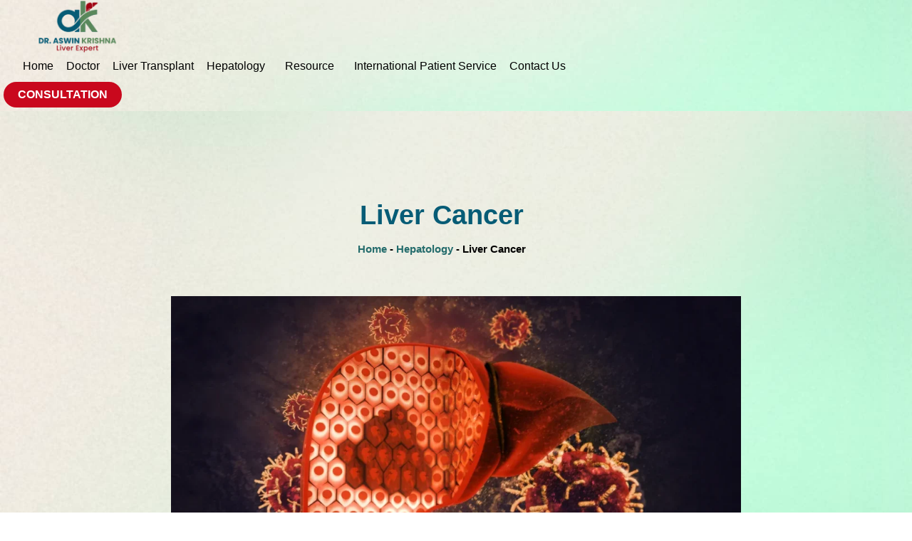

--- FILE ---
content_type: text/html; charset=UTF-8
request_url: https://draswinkrishna.com/hepatology/liver-cancer-treatment-in-chennai/
body_size: 29666
content:
<!doctype html>
<html lang="en-US" prefix="og: https://ogp.me/ns#">
<head>
	<meta charset="UTF-8">
	<meta name="viewport" content="width=device-width, initial-scale=1">
	<link rel="profile" href="https://gmpg.org/xfn/11">
	
<!-- Search Engine Optimization by Rank Math PRO - https://rankmath.com/ -->
<title>Best Liver Cancer Treatment in Chennai | 100% Advanced Care</title><link rel="preload" href="https://draswinkrishna.b-cdn.net/wp-content/uploads/2023/03/Dr.-Aswin-Krishna-liver-expert-logo-favicon-1.webp" as="image" imagesrcset="https://draswinkrishna.b-cdn.net/wp-content/uploads/2023/03/Dr.-Aswin-Krishna-liver-expert-logo-favicon-1.webp 242w, https://draswinkrishna.b-cdn.net/wp-content/uploads/2023/03/Dr.-Aswin-Krishna-liver-expert-logo-favicon-1-150x101.webp 150w" imagesizes="(max-width: 242px) 100vw, 242px" fetchpriority="high"><style id="perfmatters-used-css">:where(.wp-block-button__link){border-radius:9999px;box-shadow:none;padding:calc(.667em + 2px) calc(1.333em + 2px);text-decoration:none;}:root :where(.wp-block-button .wp-block-button__link.is-style-outline),:root :where(.wp-block-button.is-style-outline>.wp-block-button__link){border:2px solid;padding:.667em 1.333em;}:root :where(.wp-block-button .wp-block-button__link.is-style-outline:not(.has-text-color)),:root :where(.wp-block-button.is-style-outline>.wp-block-button__link:not(.has-text-color)){color:currentColor;}:root :where(.wp-block-button .wp-block-button__link.is-style-outline:not(.has-background)),:root :where(.wp-block-button.is-style-outline>.wp-block-button__link:not(.has-background)){background-color:initial;background-image:none;}:where(.wp-block-columns){margin-bottom:1.75em;}:where(.wp-block-columns.has-background){padding:1.25em 2.375em;}:where(.wp-block-post-comments input[type=submit]){border:none;}:where(.wp-block-cover-image:not(.has-text-color)),:where(.wp-block-cover:not(.has-text-color)){color:#fff;}:where(.wp-block-cover-image.is-light:not(.has-text-color)),:where(.wp-block-cover.is-light:not(.has-text-color)){color:#000;}:root :where(.wp-block-cover h1:not(.has-text-color)),:root :where(.wp-block-cover h2:not(.has-text-color)),:root :where(.wp-block-cover h3:not(.has-text-color)),:root :where(.wp-block-cover h4:not(.has-text-color)),:root :where(.wp-block-cover h5:not(.has-text-color)),:root :where(.wp-block-cover h6:not(.has-text-color)),:root :where(.wp-block-cover p:not(.has-text-color)){color:inherit;}:where(.wp-block-file){margin-bottom:1.5em;}:where(.wp-block-file__button){border-radius:2em;display:inline-block;padding:.5em 1em;}:where(.wp-block-file__button):is(a):active,:where(.wp-block-file__button):is(a):focus,:where(.wp-block-file__button):is(a):hover,:where(.wp-block-file__button):is(a):visited{box-shadow:none;color:#fff;opacity:.85;text-decoration:none;}:where(.wp-block-group.wp-block-group-is-layout-constrained){position:relative;}.wp-block-image a{display:inline-block;}.wp-block-image img{box-sizing:border-box;height:auto;max-width:100%;vertical-align:bottom;}.wp-block-image[style*=border-radius] img,.wp-block-image[style*=border-radius]>a{border-radius:inherit;}.wp-block-image.aligncenter{text-align:center;}.wp-block-image .aligncenter,.wp-block-image .alignleft,.wp-block-image .alignright,.wp-block-image.aligncenter,.wp-block-image.alignleft,.wp-block-image.alignright{display:table;}.wp-block-image .aligncenter{margin-left:auto;margin-right:auto;}.wp-block-image :where(figcaption){margin-bottom:1em;margin-top:.5em;}.wp-block-image figure{margin:0;}@keyframes show-content-image{0%{visibility:hidden;}99%{visibility:hidden;}to{visibility:visible;}}@keyframes turn-on-visibility{0%{opacity:0;}to{opacity:1;}}@keyframes turn-off-visibility{0%{opacity:1;visibility:visible;}99%{opacity:0;visibility:visible;}to{opacity:0;visibility:hidden;}}@keyframes lightbox-zoom-in{0%{transform:translate(calc(( -100vw + var(--wp--lightbox-scrollbar-width) ) / 2 + var(--wp--lightbox-initial-left-position)),calc(-50vh + var(--wp--lightbox-initial-top-position))) scale(var(--wp--lightbox-scale));}to{transform:translate(-50%,-50%) scale(1);}}@keyframes lightbox-zoom-out{0%{transform:translate(-50%,-50%) scale(1);visibility:visible;}99%{visibility:visible;}to{transform:translate(calc(( -100vw + var(--wp--lightbox-scrollbar-width) ) / 2 + var(--wp--lightbox-initial-left-position)),calc(-50vh + var(--wp--lightbox-initial-top-position))) scale(var(--wp--lightbox-scale));visibility:hidden;}}:where(.wp-block-latest-comments:not([style*=line-height] .wp-block-latest-comments__comment)){line-height:1.1;}:where(.wp-block-latest-comments:not([style*=line-height] .wp-block-latest-comments__comment-excerpt p)){line-height:1.8;}:root :where(.wp-block-latest-posts.is-grid){padding:0;}:root :where(.wp-block-latest-posts.wp-block-latest-posts__list){padding-left:0;}ol,ul{box-sizing:border-box;}:root :where(.wp-block-list.has-background){padding:1.25em 2.375em;}:where(.wp-block-navigation.has-background .wp-block-navigation-item a:not(.wp-element-button)),:where(.wp-block-navigation.has-background .wp-block-navigation-submenu a:not(.wp-element-button)){padding:.5em 1em;}:where(.wp-block-navigation .wp-block-navigation__submenu-container .wp-block-navigation-item a:not(.wp-element-button)),:where(.wp-block-navigation .wp-block-navigation__submenu-container .wp-block-navigation-submenu a:not(.wp-element-button)),:where(.wp-block-navigation .wp-block-navigation__submenu-container .wp-block-navigation-submenu button.wp-block-navigation-item__content),:where(.wp-block-navigation .wp-block-navigation__submenu-container .wp-block-pages-list__item button.wp-block-navigation-item__content){padding:.5em 1em;}@keyframes overlay-menu__fade-in-animation{0%{opacity:0;transform:translateY(.5em);}to{opacity:1;transform:translateY(0);}}:root :where(p.has-background){padding:1.25em 2.375em;}:where(p.has-text-color:not(.has-link-color)) a{color:inherit;}:where(.wp-block-post-excerpt){box-sizing:border-box;margin-bottom:var(--wp--style--block-gap);margin-top:var(--wp--style--block-gap);}:where(.wp-block-preformatted.has-background){padding:1.25em 2.375em;}:where(.wp-block-search__button){border:1px solid #ccc;padding:6px 10px;}:where(.wp-block-search__input){font-family:inherit;font-size:inherit;font-style:inherit;font-weight:inherit;letter-spacing:inherit;line-height:inherit;text-transform:inherit;}:where(.wp-block-search__button-inside .wp-block-search__inside-wrapper){border:1px solid #949494;box-sizing:border-box;padding:4px;}:where(.wp-block-search__button-inside .wp-block-search__inside-wrapper) :where(.wp-block-search__button){padding:4px 8px;}:root :where(.wp-block-separator.is-style-dots){height:auto;line-height:1;text-align:center;}:root :where(.wp-block-separator.is-style-dots):before{color:currentColor;content:"···";font-family:serif;font-size:1.5em;letter-spacing:2em;padding-left:2em;}:root :where(.wp-block-site-logo.is-style-rounded){border-radius:9999px;}:root :where(.wp-block-social-links .wp-social-link a){padding:.25em;}:root :where(.wp-block-social-links.is-style-logos-only .wp-social-link a){padding:0;}:root :where(.wp-block-social-links.is-style-pill-shape .wp-social-link a){padding-left:.66667em;padding-right:.66667em;}:root :where(.wp-block-tag-cloud.is-style-outline){display:flex;flex-wrap:wrap;gap:1ch;}:root :where(.wp-block-tag-cloud.is-style-outline a){border:1px solid;font-size:unset !important;margin-right:0;padding:1ch 2ch;text-decoration:none !important;}:root :where(.wp-block-table-of-contents){box-sizing:border-box;}:where(.wp-block-term-description){box-sizing:border-box;margin-bottom:var(--wp--style--block-gap);margin-top:var(--wp--style--block-gap);}:where(pre.wp-block-verse){font-family:inherit;}:root{--wp--preset--font-size--normal:16px;--wp--preset--font-size--huge:42px;}.aligncenter{clear:both;}.screen-reader-text{border:0;clip:rect(1px,1px,1px,1px);clip-path:inset(50%);height:1px;margin:-1px;overflow:hidden;padding:0;position:absolute;width:1px;word-wrap:normal !important;}.screen-reader-text:focus{background-color:#ddd;clip:auto !important;clip-path:none;color:#444;display:block;font-size:1em;height:auto;left:5px;line-height:normal;padding:15px 23px 14px;text-decoration:none;top:5px;width:auto;z-index:100000;}html :where(.has-border-color){border-style:solid;}html :where([style*=border-top-color]){border-top-style:solid;}html :where([style*=border-right-color]){border-right-style:solid;}html :where([style*=border-bottom-color]){border-bottom-style:solid;}html :where([style*=border-left-color]){border-left-style:solid;}html :where([style*=border-width]){border-style:solid;}html :where([style*=border-top-width]){border-top-style:solid;}html :where([style*=border-right-width]){border-right-style:solid;}html :where([style*=border-bottom-width]){border-bottom-style:solid;}html :where([style*=border-left-width]){border-left-style:solid;}html :where(img[class*=wp-image-]){height:auto;max-width:100%;}:where(figure){margin:0 0 1em;}html :where(.is-position-sticky){--wp-admin--admin-bar--position-offset:var(--wp-admin--admin-bar--height,0px);}@media screen and (max-width:600px){html :where(.is-position-sticky){--wp-admin--admin-bar--position-offset:0px;}}@-webkit-keyframes jet-engine-spin{0%{transform:rotate(0);}100%{transform:rotate(359deg);}}@keyframes jet-engine-spin{0%{transform:rotate(0);}100%{transform:rotate(359deg);}}@-webkit-keyframes jet-engine-map-spin{0%{transform:rotate(0);}100%{transform:rotate(359deg);}}@keyframes jet-engine-map-spin{0%{transform:rotate(0);}100%{transform:rotate(359deg);}}html{line-height:1.15;-webkit-text-size-adjust:100%;}*,:after,:before{box-sizing:border-box;}body{margin:0;font-family:-apple-system,BlinkMacSystemFont,Segoe UI,Roboto,Helvetica Neue,Arial,Noto Sans,sans-serif,Apple Color Emoji,Segoe UI Emoji,Segoe UI Symbol,Noto Color Emoji;font-size:1rem;font-weight:400;line-height:1.5;color:#333;background-color:#fff;-webkit-font-smoothing:antialiased;-moz-osx-font-smoothing:grayscale;}h1,h2,h3,h4,h5,h6{margin-block-start:.5rem;margin-block-end:1rem;font-family:inherit;font-weight:500;line-height:1.2;color:inherit;}h1{font-size:2.5rem;}h2{font-size:2rem;}h3{font-size:1.75rem;}h4{font-size:1.5rem;}p{margin-block-start:0;margin-block-end:.9rem;}a{background-color:transparent;text-decoration:none;color:#c36;}a:active,a:hover{color:#336;}a:not([href]):not([tabindex]),a:not([href]):not([tabindex]):focus,a:not([href]):not([tabindex]):hover{color:inherit;text-decoration:none;}a:not([href]):not([tabindex]):focus{outline:0;}b,strong{font-weight:bolder;}img{border-style:none;height:auto;max-width:100%;}[hidden],template{display:none;}@media print{*,:after,:before{background:transparent !important;color:#000 !important;box-shadow:none !important;text-shadow:none !important;}a,a:visited{text-decoration:underline;}a[href]:after{content:" (" attr(href) ")";}a[href^="#"]:after,a[href^="javascript:"]:after{content:"";}img,tr{-moz-column-break-inside:avoid;break-inside:avoid;}h2,h3,p{orphans:3;widows:3;}h2,h3{-moz-column-break-after:avoid;break-after:avoid;}}[type=button],[type=reset],[type=submit],button{width:auto;-webkit-appearance:button;}[type=button],[type=submit],button{display:inline-block;font-weight:400;color:#c36;text-align:center;white-space:nowrap;-webkit-user-select:none;-moz-user-select:none;user-select:none;background-color:transparent;border:1px solid #c36;padding:.5rem 1rem;font-size:1rem;border-radius:3px;transition:all .3s;}[type=button]:focus:not(:focus-visible),[type=submit]:focus:not(:focus-visible),button:focus:not(:focus-visible){outline:none;}[type=button]:focus,[type=button]:hover,[type=submit]:focus,[type=submit]:hover,button:focus,button:hover{color:#fff;background-color:#c36;text-decoration:none;}[type=button]:not(:disabled),[type=submit]:not(:disabled),button:not(:disabled){cursor:pointer;}[type=checkbox],[type=radio]{box-sizing:border-box;padding:0;}[type=number]::-webkit-inner-spin-button,[type=number]::-webkit-outer-spin-button{height:auto;}[type=search]{-webkit-appearance:textfield;outline-offset:-2px;}[type=search]::-webkit-search-decoration{-webkit-appearance:none;}::-webkit-file-upload-button{-webkit-appearance:button;font:inherit;}dd,dl,dt,li,ol,ul{margin-block-start:0;margin-block-end:0;border:0;outline:0;font-size:100%;vertical-align:baseline;background:transparent;}.aligncenter{clear:both;display:block;margin-inline:auto;}.screen-reader-text{clip:rect(1px,1px,1px,1px);height:1px;overflow:hidden;position:absolute !important;width:1px;word-wrap:normal !important;}.screen-reader-text:focus{background-color:#eee;clip:auto !important;clip-path:none;color:#333;display:block;font-size:1rem;height:auto;left:5px;line-height:normal;padding:12px 24px;text-decoration:none;top:5px;width:auto;z-index:100000;}.elementor-screen-only,.screen-reader-text,.screen-reader-text span,.ui-helper-hidden-accessible{height:1px;margin:-1px;overflow:hidden;padding:0;position:absolute;top:-10000em;width:1px;clip:rect(0,0,0,0);border:0;}.elementor *,.elementor :after,.elementor :before{box-sizing:border-box;}.elementor a{box-shadow:none;text-decoration:none;}.elementor img{border:none;border-radius:0;box-shadow:none;height:auto;max-width:100%;}.elementor .elementor-widget:not(.elementor-widget-text-editor):not(.elementor-widget-theme-post-content) figure{margin:0;}.elementor-widget-wrap .elementor-element.elementor-widget__width-auto,.elementor-widget-wrap .elementor-element.elementor-widget__width-initial{max-width:100%;}.elementor-element{--flex-direction:initial;--flex-wrap:initial;--justify-content:initial;--align-items:initial;--align-content:initial;--gap:initial;--flex-basis:initial;--flex-grow:initial;--flex-shrink:initial;--order:initial;--align-self:initial;align-self:var(--align-self);flex-basis:var(--flex-basis);flex-grow:var(--flex-grow);flex-shrink:var(--flex-shrink);order:var(--order);}.elementor-element:where(.e-con-full,.elementor-widget){align-content:var(--align-content);align-items:var(--align-items);flex-direction:var(--flex-direction);flex-wrap:var(--flex-wrap);gap:var(--row-gap) var(--column-gap);justify-content:var(--justify-content);}.elementor-invisible{visibility:hidden;}.elementor-align-center{text-align:center;}.elementor-align-center .elementor-button,.elementor-align-left .elementor-button,.elementor-align-right .elementor-button{width:auto;}.elementor-align-justify .elementor-button{width:100%;}@media (max-width:1366px){.elementor-laptop-align-center{text-align:center;}.elementor-laptop-align-center .elementor-button,.elementor-laptop-align-left .elementor-button,.elementor-laptop-align-right .elementor-button{width:auto;}}@media (max-width:1024px){.elementor-tablet-align-right{text-align:right;}.elementor-tablet-align-center .elementor-button,.elementor-tablet-align-left .elementor-button,.elementor-tablet-align-right .elementor-button{width:auto;}}:root{--page-title-display:block;}.elementor-page-title,h1.entry-title{display:var(--page-title-display);}@keyframes eicon-spin{0%{transform:rotate(0deg);}to{transform:rotate(359deg);}}.elementor-section{position:relative;}.elementor-section .elementor-container{display:flex;margin-left:auto;margin-right:auto;position:relative;}@media (max-width:1024px){.elementor-section .elementor-container{flex-wrap:wrap;}}.elementor-section.elementor-section-boxed>.elementor-container{max-width:1140px;}.elementor-section.elementor-section-items-bottom>.elementor-container{align-items:flex-end;}.elementor-widget-wrap{align-content:flex-start;flex-wrap:wrap;position:relative;width:100%;}.elementor:not(.elementor-bc-flex-widget) .elementor-widget-wrap{display:flex;}.elementor-widget-wrap>.elementor-element{width:100%;}.elementor-widget{position:relative;}.elementor-widget:not(:last-child){margin-bottom:var(--kit-widget-spacing,20px);}.elementor-widget:not(:last-child).elementor-absolute,.elementor-widget:not(:last-child).elementor-widget__width-auto,.elementor-widget:not(:last-child).elementor-widget__width-initial{margin-bottom:0;}.elementor-column{display:flex;min-height:1px;position:relative;}.elementor-column-gap-default>.elementor-column>.elementor-element-populated{padding:10px;}.elementor-inner-section .elementor-column-gap-no .elementor-element-populated{padding:0;}@media (min-width:768px){.elementor-column.elementor-col-10,.elementor-column[data-col="10"]{width:10%;}.elementor-column.elementor-col-11,.elementor-column[data-col="11"]{width:11.111%;}.elementor-column.elementor-col-12,.elementor-column[data-col="12"]{width:12.5%;}.elementor-column.elementor-col-14,.elementor-column[data-col="14"]{width:14.285%;}.elementor-column.elementor-col-16,.elementor-column[data-col="16"]{width:16.666%;}.elementor-column.elementor-col-20,.elementor-column[data-col="20"]{width:20%;}.elementor-column.elementor-col-25,.elementor-column[data-col="25"]{width:25%;}.elementor-column.elementor-col-30,.elementor-column[data-col="30"]{width:30%;}.elementor-column.elementor-col-33,.elementor-column[data-col="33"]{width:33.333%;}.elementor-column.elementor-col-40,.elementor-column[data-col="40"]{width:40%;}.elementor-column.elementor-col-50,.elementor-column[data-col="50"]{width:50%;}.elementor-column.elementor-col-60,.elementor-column[data-col="60"]{width:60%;}.elementor-column.elementor-col-66,.elementor-column[data-col="66"]{width:66.666%;}.elementor-column.elementor-col-70,.elementor-column[data-col="70"]{width:70%;}.elementor-column.elementor-col-75,.elementor-column[data-col="75"]{width:75%;}.elementor-column.elementor-col-80,.elementor-column[data-col="80"]{width:80%;}.elementor-column.elementor-col-83,.elementor-column[data-col="83"]{width:83.333%;}.elementor-column.elementor-col-90,.elementor-column[data-col="90"]{width:90%;}.elementor-column.elementor-col-100,.elementor-column[data-col="100"]{width:100%;}}@media (max-width:767px){.elementor-column{width:100%;}}.elementor-grid{display:grid;grid-column-gap:var(--grid-column-gap);grid-row-gap:var(--grid-row-gap);}.elementor-grid .elementor-grid-item{min-width:0;}.elementor-grid-0 .elementor-grid{display:inline-block;margin-bottom:calc(-1 * var(--grid-row-gap));width:100%;word-spacing:var(--grid-column-gap);}.elementor-grid-0 .elementor-grid .elementor-grid-item{display:inline-block;margin-bottom:var(--grid-row-gap);word-break:break-word;}@media (min-width:1367px){#elementor-device-mode:after{content:"desktop";}}@media (min-width:-1){#elementor-device-mode:after{content:"widescreen";}}@media (max-width:1366px){#elementor-device-mode:after{content:"laptop";}}@media (max-width:-1){#elementor-device-mode:after{content:"tablet_extra";}}@media (max-width:1024px){#elementor-device-mode:after{content:"tablet";}}@media (max-width:-1){#elementor-device-mode:after{content:"mobile_extra";}}@media (max-width:767px){#elementor-device-mode:after{content:"mobile";}}@media (prefers-reduced-motion:no-preference){html{scroll-behavior:smooth;}}.e-con:before,.e-con>.elementor-background-slideshow:before,.e-con>.elementor-motion-effects-container>.elementor-motion-effects-layer:before,:is(.e-con,.e-con>.e-con-inner)>.elementor-background-video-container:before{border-block-end-width:var(--border-block-end-width);border-block-start-width:var(--border-block-start-width);border-color:var(--border-color);border-inline-end-width:var(--border-inline-end-width);border-inline-start-width:var(--border-inline-start-width);border-radius:var(--border-radius);border-style:var(--border-style);content:var(--background-overlay);display:block;height:max(100% + var(--border-top-width) + var(--border-bottom-width),100%);left:calc(0px - var(--border-left-width));mix-blend-mode:var(--overlay-mix-blend-mode);opacity:var(--overlay-opacity);position:absolute;top:calc(0px - var(--border-top-width));transition:var(--overlay-transition,.3s);width:max(100% + var(--border-left-width) + var(--border-right-width),100%);}.elementor-element .elementor-widget-container,.elementor-element:not(:has(.elementor-widget-container)){transition:background .3s,border .3s,border-radius .3s,box-shadow .3s,transform var(--e-transform-transition-duration,.4s);}.elementor-heading-title{line-height:1;margin:0;padding:0;}.elementor-button{background-color:#69727d;border-radius:3px;color:#fff;display:inline-block;font-size:15px;line-height:1;padding:12px 24px;fill:#fff;text-align:center;transition:all .3s;}.elementor-button:focus,.elementor-button:hover,.elementor-button:visited{color:#fff;}.elementor-button-content-wrapper{display:flex;flex-direction:row;gap:5px;justify-content:center;}.elementor-button-text{display:inline-block;}.elementor-button span{text-decoration:inherit;}.elementor-icon{color:#69727d;display:inline-block;font-size:50px;line-height:1;text-align:center;transition:all .3s;}.elementor-icon:hover{color:#69727d;}.elementor-icon i,.elementor-icon svg{display:block;height:1em;position:relative;width:1em;}.elementor-icon i:before,.elementor-icon svg:before{left:50%;position:absolute;transform:translateX(-50%);}.elementor-shape-circle .elementor-icon{border-radius:50%;}.animated{animation-duration:1.25s;}.animated.animated-slow{animation-duration:2s;}.animated.animated-fast{animation-duration:.75s;}.animated.infinite{animation-iteration-count:infinite;}.animated.reverse{animation-direction:reverse;animation-fill-mode:forwards;}@media (prefers-reduced-motion:reduce){.animated{animation:none;}}.elementor-widget-image{text-align:center;}.elementor-widget-image a{display:inline-block;}.elementor-widget-image a img[src$=".svg"]{width:48px;}.elementor-widget-image img{display:inline-block;vertical-align:middle;}.elementor-item:after,.elementor-item:before{display:block;position:absolute;transition:.3s;transition-timing-function:cubic-bezier(.58,.3,.005,1);}.elementor-item:not(:hover):not(:focus):not(.elementor-item-active):not(.highlighted):after,.elementor-item:not(:hover):not(:focus):not(.elementor-item-active):not(.highlighted):before{opacity:0;}.elementor-item-active:after,.elementor-item-active:before,.elementor-item.highlighted:after,.elementor-item.highlighted:before,.elementor-item:focus:after,.elementor-item:focus:before,.elementor-item:hover:after,.elementor-item:hover:before{transform:scale(1);}.e--pointer-framed .elementor-item:after,.e--pointer-framed .elementor-item:before{background:transparent;border:3px solid #3f444b;bottom:0;left:0;right:0;top:0;}.e--pointer-framed .elementor-item:before{content:"";}.e--pointer-framed.e--animation-corners .elementor-item:after,.e--pointer-framed.e--animation-corners .elementor-item:before{height:3px;width:3px;}.e--pointer-framed.e--animation-corners .elementor-item:before{border-width:3px 0 0 3px;}.e--pointer-framed.e--animation-corners .elementor-item:after{border-width:0 3px 3px 0;bottom:0;content:"";left:auto;right:0;top:auto;}.e--pointer-framed.e--animation-corners .elementor-item-active:after,.e--pointer-framed.e--animation-corners .elementor-item-active:before,.e--pointer-framed.e--animation-corners .elementor-item.highlighted:after,.e--pointer-framed.e--animation-corners .elementor-item.highlighted:before,.e--pointer-framed.e--animation-corners .elementor-item:focus:after,.e--pointer-framed.e--animation-corners .elementor-item:focus:before,.e--pointer-framed.e--animation-corners .elementor-item:hover:after,.e--pointer-framed.e--animation-corners .elementor-item:hover:before{height:100%;transition:opacity 2ms,width .4s,height .4s;width:100%;}.elementor-nav-menu--main .elementor-nav-menu a{transition:.4s;}.elementor-nav-menu--main .elementor-nav-menu a,.elementor-nav-menu--main .elementor-nav-menu a.highlighted,.elementor-nav-menu--main .elementor-nav-menu a:focus,.elementor-nav-menu--main .elementor-nav-menu a:hover{padding:13px 20px;}.elementor-nav-menu--main .elementor-nav-menu a.current{background:#1f2124;color:#fff;}.elementor-nav-menu--main .elementor-nav-menu a.disabled{background:#3f444b;color:#88909b;}.elementor-nav-menu--main .elementor-nav-menu ul{border-style:solid;border-width:0;padding:0;position:absolute;width:12em;}.elementor-nav-menu--main .elementor-nav-menu span.scroll-down,.elementor-nav-menu--main .elementor-nav-menu span.scroll-up{background:#fff;display:none;height:20px;overflow:hidden;position:absolute;visibility:hidden;}.elementor-nav-menu--main .elementor-nav-menu span.scroll-down-arrow,.elementor-nav-menu--main .elementor-nav-menu span.scroll-up-arrow{border:8px dashed transparent;border-bottom:8px solid #33373d;height:0;left:50%;margin-inline-start:-8px;overflow:hidden;position:absolute;top:-2px;width:0;}.elementor-nav-menu--main .elementor-nav-menu span.scroll-down-arrow{border-color:#33373d transparent transparent;border-style:solid dashed dashed;top:6px;}.elementor-nav-menu--layout-horizontal{display:flex;}.elementor-nav-menu--layout-horizontal .elementor-nav-menu{display:flex;flex-wrap:wrap;}.elementor-nav-menu--layout-horizontal .elementor-nav-menu a{flex-grow:1;white-space:nowrap;}.elementor-nav-menu--layout-horizontal .elementor-nav-menu>li{display:flex;}.elementor-nav-menu--layout-horizontal .elementor-nav-menu>li ul,.elementor-nav-menu--layout-horizontal .elementor-nav-menu>li>.scroll-down{top:100% !important;}.elementor-nav-menu--layout-horizontal .elementor-nav-menu>li:not(:first-child)>a{margin-inline-start:var(--e-nav-menu-horizontal-menu-item-margin);}.elementor-nav-menu--layout-horizontal .elementor-nav-menu>li:not(:first-child)>.scroll-down,.elementor-nav-menu--layout-horizontal .elementor-nav-menu>li:not(:first-child)>.scroll-up,.elementor-nav-menu--layout-horizontal .elementor-nav-menu>li:not(:first-child)>ul{left:var(--e-nav-menu-horizontal-menu-item-margin) !important;}.elementor-nav-menu--layout-horizontal .elementor-nav-menu>li:not(:last-child)>a{margin-inline-end:var(--e-nav-menu-horizontal-menu-item-margin);}.elementor-nav-menu--layout-horizontal .elementor-nav-menu>li:not(:last-child):after{align-self:center;border-color:var(--e-nav-menu-divider-color,#000);border-left-style:var(--e-nav-menu-divider-style,solid);border-left-width:var(--e-nav-menu-divider-width,2px);content:var(--e-nav-menu-divider-content,none);height:var(--e-nav-menu-divider-height,35%);}.elementor-nav-menu__align-right .elementor-nav-menu{justify-content:flex-end;margin-left:auto;}.elementor-nav-menu__align-left .elementor-nav-menu{justify-content:flex-start;margin-right:auto;}.elementor-nav-menu__align-start .elementor-nav-menu{justify-content:flex-start;margin-inline-end:auto;}.elementor-nav-menu__align-end .elementor-nav-menu{justify-content:flex-end;margin-inline-start:auto;}.elementor-nav-menu__align-center .elementor-nav-menu{justify-content:center;margin-inline-end:auto;margin-inline-start:auto;}.elementor-nav-menu__align-justify .elementor-nav-menu--layout-horizontal .elementor-nav-menu{width:100%;}.elementor-widget-nav-menu:not(.elementor-nav-menu--toggle) .elementor-menu-toggle{display:none;}.elementor-widget-nav-menu .elementor-widget-container,.elementor-widget-nav-menu:not(:has(.elementor-widget-container)){display:flex;flex-direction:column;}.elementor-nav-menu{position:relative;z-index:2;}.elementor-nav-menu:after{clear:both;content:" ";display:block;font:0/0 serif;height:0;overflow:hidden;visibility:hidden;}.elementor-nav-menu,.elementor-nav-menu li,.elementor-nav-menu ul{display:block;line-height:normal;list-style:none;margin:0;padding:0;-webkit-tap-highlight-color:rgba(0,0,0,0);}.elementor-nav-menu ul{display:none;}.elementor-nav-menu ul ul a,.elementor-nav-menu ul ul a:active,.elementor-nav-menu ul ul a:focus,.elementor-nav-menu ul ul a:hover{border-left:16px solid transparent;}.elementor-nav-menu ul ul ul a,.elementor-nav-menu ul ul ul a:active,.elementor-nav-menu ul ul ul a:focus,.elementor-nav-menu ul ul ul a:hover{border-left:24px solid transparent;}.elementor-nav-menu ul ul ul ul a,.elementor-nav-menu ul ul ul ul a:active,.elementor-nav-menu ul ul ul ul a:focus,.elementor-nav-menu ul ul ul ul a:hover{border-left:32px solid transparent;}.elementor-nav-menu ul ul ul ul ul a,.elementor-nav-menu ul ul ul ul ul a:active,.elementor-nav-menu ul ul ul ul ul a:focus,.elementor-nav-menu ul ul ul ul ul a:hover{border-left:40px solid transparent;}.elementor-nav-menu a,.elementor-nav-menu li{position:relative;}.elementor-nav-menu li{border-width:0;}.elementor-nav-menu a{align-items:center;display:flex;}.elementor-nav-menu a,.elementor-nav-menu a:focus,.elementor-nav-menu a:hover{line-height:20px;padding:10px 20px;}.elementor-nav-menu a.current{background:#1f2124;color:#fff;}.elementor-nav-menu a.disabled{color:#88909b;cursor:not-allowed;}.elementor-nav-menu .e-plus-icon:before{content:"+";}.elementor-nav-menu .sub-arrow{align-items:center;display:flex;line-height:1;margin-block-end:-10px;margin-block-start:-10px;padding:10px;padding-inline-end:0;}.elementor-nav-menu .sub-arrow i{pointer-events:none;}.elementor-nav-menu .sub-arrow .fa.fa-chevron-down,.elementor-nav-menu .sub-arrow .fas.fa-chevron-down{font-size:.7em;}.elementor-nav-menu .sub-arrow .e-font-icon-svg{height:1em;width:1em;}.elementor-nav-menu .sub-arrow .e-font-icon-svg.fa-svg-chevron-down{height:.7em;width:.7em;}.elementor-nav-menu--dropdown .elementor-item.elementor-item-active,.elementor-nav-menu--dropdown .elementor-item.highlighted,.elementor-nav-menu--dropdown .elementor-item:focus,.elementor-nav-menu--dropdown .elementor-item:hover,.elementor-sub-item.elementor-item-active,.elementor-sub-item.highlighted,.elementor-sub-item:focus,.elementor-sub-item:hover{background-color:#3f444b;color:#fff;}.elementor-menu-toggle{align-items:center;background-color:rgba(0,0,0,.05);border:0 solid;border-radius:3px;color:#33373d;cursor:pointer;display:flex;font-size:var(--nav-menu-icon-size,22px);justify-content:center;padding:.25em;}.elementor-menu-toggle.elementor-active .elementor-menu-toggle__icon--open,.elementor-menu-toggle:not(.elementor-active) .elementor-menu-toggle__icon--close{display:none;}span.elementor-menu-toggle__icon--close,span.elementor-menu-toggle__icon--open{line-height:1;}.elementor-nav-menu--dropdown{background-color:#fff;font-size:13px;}.elementor-nav-menu--dropdown.elementor-nav-menu__container{margin-top:10px;overflow-x:hidden;overflow-y:auto;transform-origin:top;transition:max-height .3s,transform .3s;}.elementor-nav-menu--dropdown.elementor-nav-menu__container .elementor-sub-item{font-size:.85em;}.elementor-nav-menu--dropdown a{color:#33373d;}ul.elementor-nav-menu--dropdown a,ul.elementor-nav-menu--dropdown a:focus,ul.elementor-nav-menu--dropdown a:hover{border-inline-start:8px solid transparent;text-shadow:none;}.elementor-nav-menu__text-align-center .elementor-nav-menu--dropdown .elementor-nav-menu a{justify-content:center;}.elementor-nav-menu--toggle{--menu-height:100vh;}.elementor-nav-menu--toggle .elementor-menu-toggle:not(.elementor-active)+.elementor-nav-menu__container{max-height:0;overflow:hidden;transform:scaleY(0);}.elementor-nav-menu--stretch .elementor-nav-menu__container.elementor-nav-menu--dropdown{position:absolute;z-index:9997;}@media (max-width:767px){.elementor-nav-menu--dropdown-mobile .elementor-nav-menu--main{display:none;}}@media (min-width:768px){.elementor-nav-menu--dropdown-mobile .elementor-menu-toggle,.elementor-nav-menu--dropdown-mobile .elementor-nav-menu--dropdown{display:none;}.elementor-nav-menu--dropdown-mobile nav.elementor-nav-menu--dropdown.elementor-nav-menu__container{overflow-y:hidden;}}@keyframes hide-scroll{0%,to{overflow:hidden;}}.elementor-widget-divider{--divider-border-style:none;--divider-border-width:1px;--divider-color:#0c0d0e;--divider-icon-size:20px;--divider-element-spacing:10px;--divider-pattern-height:24px;--divider-pattern-size:20px;--divider-pattern-url:none;--divider-pattern-repeat:repeat-x;}.elementor-widget-divider .elementor-divider{display:flex;}.elementor-widget-divider .elementor-icon{font-size:var(--divider-icon-size);}.elementor-widget-divider .elementor-divider-separator{direction:ltr;display:flex;margin:0;}.elementor-widget-divider:not(.elementor-widget-divider--view-line_text):not(.elementor-widget-divider--view-line_icon) .elementor-divider-separator{border-block-start:var(--divider-border-width) var(--divider-border-style) var(--divider-color);}.elementor-widget-social-icons.elementor-grid-0 .elementor-widget-container,.elementor-widget-social-icons.elementor-grid-0:not(:has(.elementor-widget-container)),.elementor-widget-social-icons.elementor-grid-mobile-0 .elementor-widget-container,.elementor-widget-social-icons.elementor-grid-mobile-0:not(:has(.elementor-widget-container)),.elementor-widget-social-icons.elementor-grid-tablet-0 .elementor-widget-container,.elementor-widget-social-icons.elementor-grid-tablet-0:not(:has(.elementor-widget-container)){font-size:0;line-height:1;}.elementor-widget-social-icons:not(.elementor-grid-0):not(.elementor-grid-tablet-0):not(.elementor-grid-mobile-0) .elementor-grid{display:inline-grid;}.elementor-widget-social-icons .elementor-grid{grid-column-gap:var(--grid-column-gap,5px);grid-row-gap:var(--grid-row-gap,5px);grid-template-columns:var(--grid-template-columns);justify-content:var(--justify-content,center);justify-items:var(--justify-content,center);}.elementor-icon.elementor-social-icon{font-size:var(--icon-size,25px);height:calc(var(--icon-size,25px) + 2 * var(--icon-padding,.5em));line-height:var(--icon-size,25px);width:calc(var(--icon-size,25px) + 2 * var(--icon-padding,.5em));}.elementor-social-icon{--e-social-icon-icon-color:#fff;align-items:center;background-color:#69727d;cursor:pointer;display:inline-flex;justify-content:center;text-align:center;}.elementor-social-icon i{color:var(--e-social-icon-icon-color);}.elementor-social-icon:last-child{margin:0;}.elementor-social-icon:hover{color:#fff;opacity:.9;}.elementor-social-icon-facebook,.elementor-social-icon-facebook-f{background-color:#3b5998;}.elementor-social-icon-linkedin,.elementor-social-icon-linkedin-in{background-color:#0077b5;}.elementor-widget-heading .elementor-heading-title[class*=elementor-size-]>a{color:inherit;font-size:inherit;line-height:inherit;}.elementor-widget.elementor-icon-list--layout-inline .elementor-widget-container,.elementor-widget:not(:has(.elementor-widget-container)) .elementor-widget-container{overflow:hidden;}.elementor-widget .elementor-icon-list-items{list-style-type:none;margin:0;padding:0;}.elementor-widget .elementor-icon-list-item{margin:0;padding:0;position:relative;}.elementor-widget .elementor-icon-list-item:after{bottom:0;position:absolute;width:100%;}.elementor-widget .elementor-icon-list-item,.elementor-widget .elementor-icon-list-item a{align-items:var(--icon-vertical-align,center);display:flex;font-size:inherit;}.elementor-widget .elementor-icon-list-icon+.elementor-icon-list-text{align-self:center;padding-inline-start:5px;}.elementor-widget .elementor-icon-list-icon{display:flex;position:relative;top:var(--icon-vertical-offset,initial);}.elementor-widget .elementor-icon-list-icon i{font-size:var(--e-icon-list-icon-size);width:1.25em;}.elementor-widget.elementor-widget-icon-list .elementor-icon-list-icon{text-align:var(--e-icon-list-icon-align);}.elementor-widget.elementor-list-item-link-full_width a{width:100%;}.elementor-widget.elementor-align-center .elementor-icon-list-item,.elementor-widget.elementor-align-center .elementor-icon-list-item a{justify-content:center;}.elementor-widget.elementor-align-center .elementor-icon-list-item:after{margin:auto;}.elementor-widget:not(.elementor-align-right) .elementor-icon-list-item:after{left:0;}.elementor-widget:not(.elementor-align-left) .elementor-icon-list-item:after{right:0;}@media (min-width:-1){.elementor-widget:not(.elementor-widescreen-align-right) .elementor-icon-list-item:after{left:0;}.elementor-widget:not(.elementor-widescreen-align-left) .elementor-icon-list-item:after{right:0;}}@media (max-width:1366px){.elementor-widget.elementor-laptop-align-center .elementor-icon-list-item,.elementor-widget.elementor-laptop-align-center .elementor-icon-list-item a{justify-content:center;}.elementor-widget.elementor-laptop-align-center .elementor-icon-list-item:after{margin:auto;}.elementor-widget:not(.elementor-laptop-align-right) .elementor-icon-list-item:after{left:0;}.elementor-widget:not(.elementor-laptop-align-left) .elementor-icon-list-item:after{right:0;}}@media (max-width:-1){.elementor-widget:not(.elementor-tablet_extra-align-right) .elementor-icon-list-item:after{left:0;}.elementor-widget:not(.elementor-tablet_extra-align-left) .elementor-icon-list-item:after{right:0;}}@media (max-width:1024px){.elementor-widget.elementor-tablet-align-right .elementor-icon-list-item,.elementor-widget.elementor-tablet-align-right .elementor-icon-list-item a{justify-content:flex-end;text-align:right;}.elementor-widget.elementor-tablet-align-right .elementor-icon-list-items{justify-content:flex-end;}.elementor-widget:not(.elementor-tablet-align-right) .elementor-icon-list-item:after{left:0;}.elementor-widget:not(.elementor-tablet-align-left) .elementor-icon-list-item:after{right:0;}}@media (max-width:-1){.elementor-widget:not(.elementor-mobile_extra-align-right) .elementor-icon-list-item:after{left:0;}.elementor-widget:not(.elementor-mobile_extra-align-left) .elementor-icon-list-item:after{right:0;}}@media (max-width:767px){.elementor-widget:not(.elementor-mobile-align-right) .elementor-icon-list-item:after{left:0;}.elementor-widget:not(.elementor-mobile-align-left) .elementor-icon-list-item:after{right:0;}}#left-area ul.elementor-icon-list-items,.elementor .elementor-element ul.elementor-icon-list-items,.elementor-edit-area .elementor-element ul.elementor-icon-list-items{padding:0;}@font-face{font-family:eicons;src:url("https://draswinkrishna.b-cdn.net/wp-content/plugins/elementor/assets/lib/eicons/css/../fonts/eicons.eot?5.34.0");src:url("https://draswinkrishna.b-cdn.net/wp-content/plugins/elementor/assets/lib/eicons/css/../fonts/eicons.eot?5.34.0#iefix") format("embedded-opentype"),url("https://draswinkrishna.b-cdn.net/wp-content/plugins/elementor/assets/lib/eicons/css/../fonts/eicons.woff2?5.34.0") format("woff2"),url("https://draswinkrishna.b-cdn.net/wp-content/plugins/elementor/assets/lib/eicons/css/../fonts/eicons.woff?5.34.0") format("woff"),url("https://draswinkrishna.b-cdn.net/wp-content/plugins/elementor/assets/lib/eicons/css/../fonts/eicons.ttf?5.34.0") format("truetype"),url("https://draswinkrishna.b-cdn.net/wp-content/plugins/elementor/assets/lib/eicons/css/../fonts/eicons.svg?5.34.0#eicon") format("svg");font-weight:400;font-style:normal;}[class*=" eicon-"],[class^=eicon]{display:inline-block;font-family:eicons;font-size:inherit;font-weight:400;font-style:normal;font-variant:normal;line-height:1;text-rendering:auto;-webkit-font-smoothing:antialiased;-moz-osx-font-smoothing:grayscale;}@keyframes a{0%{transform:rotate(0deg);}to{transform:rotate(359deg);}}.eicon-menu-bar:before{content:"";}.eicon-close:before{content:"";}@-webkit-keyframes fade{0%{opacity:0;}100%{opacity:1;}}@keyframes fade{0%{opacity:0;}100%{opacity:1;}}@-webkit-keyframes zoomIn{0%{opacity:0;-webkit-transform:scale(.75);transform:scale(.75);}100%{opacity:1;-webkit-transform:scale(1);transform:scale(1);}}@keyframes zoomIn{0%{opacity:0;-webkit-transform:scale(.75);transform:scale(.75);}100%{opacity:1;-webkit-transform:scale(1);transform:scale(1);}}@-webkit-keyframes zoomOut{0%{opacity:0;-webkit-transform:scale(1.1);transform:scale(1.1);}100%{opacity:1;-webkit-transform:scale(1);transform:scale(1);}}@keyframes zoomOut{0%{opacity:0;-webkit-transform:scale(1.1);transform:scale(1.1);}100%{opacity:1;-webkit-transform:scale(1);transform:scale(1);}}@-webkit-keyframes moveUp{0%{opacity:0;-webkit-transform:translateY(25px);transform:translateY(25px);}100%{opacity:1;-webkit-transform:translateY(0);transform:translateY(0);}}@keyframes moveUp{0%{opacity:0;-webkit-transform:translateY(25px);transform:translateY(25px);}100%{opacity:1;-webkit-transform:translateY(0);transform:translateY(0);}}@-webkit-keyframes columnMoveUp{0%{opacity:0;-webkit-transform:translateY(25px);transform:translateY(25px);}100%{opacity:1;-webkit-transform:translateY(0);transform:translateY(0);}}@keyframes columnMoveUp{0%{opacity:0;-webkit-transform:translateY(25px);transform:translateY(25px);}100%{opacity:1;-webkit-transform:translateY(0);transform:translateY(0);}}@-webkit-keyframes fallPerspective{0%{opacity:0;-webkit-transform:perspective(1000px) translateY(50px) translateZ(-300px) rotateX(-35deg);transform:perspective(1000px) translateY(50px) translateZ(-300px) rotateX(-35deg);}100%{opacity:1;-webkit-transform:perspective(1000px) translateY(0) translateZ(0) rotateX(0deg);transform:perspective(1000px) translateY(0) translateZ(0) rotateX(0deg);}}@keyframes fallPerspective{0%{opacity:0;-webkit-transform:perspective(1000px) translateY(50px) translateZ(-300px) rotateX(-35deg);transform:perspective(1000px) translateY(50px) translateZ(-300px) rotateX(-35deg);}100%{opacity:1;-webkit-transform:perspective(1000px) translateY(0) translateZ(0) rotateX(0deg);transform:perspective(1000px) translateY(0) translateZ(0) rotateX(0deg);}}@-webkit-keyframes edit-button-pulse{0%{-webkit-box-shadow:0 0 2px 0 rgba(183,8,78,.6);box-shadow:0 0 2px 0 rgba(183,8,78,.6);}30%{-webkit-box-shadow:0 0 2px 10px rgba(183,8,78,0);box-shadow:0 0 2px 10px rgba(183,8,78,0);}100%{-webkit-box-shadow:0 0 2px 0 rgba(183,8,78,0);box-shadow:0 0 2px 0 rgba(183,8,78,0);}}@keyframes edit-button-pulse{0%{-webkit-box-shadow:0 0 2px 0 rgba(183,8,78,.6);box-shadow:0 0 2px 0 rgba(183,8,78,.6);}30%{-webkit-box-shadow:0 0 2px 10px rgba(183,8,78,0);box-shadow:0 0 2px 10px rgba(183,8,78,0);}100%{-webkit-box-shadow:0 0 2px 0 rgba(183,8,78,0);box-shadow:0 0 2px 0 rgba(183,8,78,0);}}.jet-accordion__inner{display:-webkit-box;display:-ms-flexbox;display:flex;-webkit-box-orient:vertical;-webkit-box-direction:normal;-ms-flex-flow:column;flex-flow:column;-webkit-box-align:stretch;-ms-flex-align:stretch;align-items:stretch;}.jet-toggle{display:-webkit-box;display:-ms-flexbox;display:flex;-webkit-box-orient:vertical;-webkit-box-direction:normal;-ms-flex-flow:column;flex-flow:column;-webkit-box-align:stretch;-ms-flex-align:stretch;align-items:stretch;border:1px solid #e8e8f6;border-radius:5px;margin-bottom:20px;background-color:#fff;}.jet-toggle:first-child{margin-top:0 !important;}.jet-toggle:last-child{margin-bottom:0 !important;}.jet-toggle__control{padding:15px 20px;display:-webkit-box;display:-ms-flexbox;display:flex;-webkit-box-orient:horizontal;-webkit-box-direction:normal;-ms-flex-flow:row nowrap;flex-flow:row nowrap;-webkit-box-pack:start;-ms-flex-pack:start;justify-content:flex-start;-webkit-box-align:center;-ms-flex-align:center;align-items:center;cursor:pointer;}.jet-toggle__label-icon{margin-right:10px;}.jet-toggle__label-icon.jet-toggle-icon-position-right{margin-left:10px;margin-right:0;-webkit-box-ordinal-group:4;-ms-flex-order:3;order:3;}.jet-toggle__label-icon .icon-active{display:none;}.jet-toggle__label-icon i{display:-webkit-box;display:-ms-flexbox;display:flex;}.jet-toggle__icon{display:-webkit-box;display:-ms-flexbox;display:flex;-webkit-box-pack:center;-ms-flex-pack:center;justify-content:center;-webkit-box-align:center;-ms-flex-align:center;align-items:center;font-size:15px;width:25px;height:25px;border-radius:50%;color:#fff;background-color:#6ec1e4;}.jet-toggle__label-text{font-weight:600;color:#7a7a7a;-webkit-user-select:none;-moz-user-select:none;-ms-user-select:none;user-select:none;margin:0;}.jet-toggle__content{height:0;overflow:hidden;-webkit-transition:height .5s ease;transition:height .5s ease;visibility:hidden;}.jet-toggle:not(.active-toggle)>.jet-toggle__content{padding:0 !important;margin:0 !important;border:none !important;-webkit-box-shadow:none !important;box-shadow:none !important;}.jet-toggle__content-inner{position:relative;padding:30px;}@-webkit-keyframes spCircRot{from{-webkit-transform:rotate(0deg);transform:rotate(0deg);}to{-webkit-transform:rotate(359deg);transform:rotate(359deg);}}@keyframes spCircRot{from{-webkit-transform:rotate(0deg);transform:rotate(0deg);}to{-webkit-transform:rotate(359deg);transform:rotate(359deg);}}.jet-tabs-icon{line-height:1;text-align:center;}.fa,.fab,.fad,.fal,.far,.fas{-moz-osx-font-smoothing:grayscale;-webkit-font-smoothing:antialiased;display:inline-block;font-style:normal;font-variant:normal;text-rendering:auto;line-height:1;}@-webkit-keyframes fa-spin{0%{-webkit-transform:rotate(0deg);transform:rotate(0deg);}to{-webkit-transform:rotate(1turn);transform:rotate(1turn);}}@keyframes fa-spin{0%{-webkit-transform:rotate(0deg);transform:rotate(0deg);}to{-webkit-transform:rotate(1turn);transform:rotate(1turn);}}.fa-envelope:before{content:"";}.fa-facebook:before{content:"";}.fa-linkedin:before{content:"";}.fa-map-marker-alt:before{content:"";}.fa-minus:before{content:"";}.fa-phone-alt:before{content:"";}.fa-plus:before{content:"";}@font-face{font-family:"Font Awesome 5 Free";font-style:normal;font-weight:900;font-display:block;src:url("https://draswinkrishna.b-cdn.net/wp-content/plugins/elementor/assets/lib/font-awesome/css/../webfonts/fa-solid-900.eot");src:url("https://draswinkrishna.b-cdn.net/wp-content/plugins/elementor/assets/lib/font-awesome/css/../webfonts/fa-solid-900.eot?#iefix") format("embedded-opentype"),url("https://draswinkrishna.b-cdn.net/wp-content/plugins/elementor/assets/lib/font-awesome/css/../webfonts/fa-solid-900.woff2") format("woff2"),url("https://draswinkrishna.b-cdn.net/wp-content/plugins/elementor/assets/lib/font-awesome/css/../webfonts/fa-solid-900.woff") format("woff"),url("https://draswinkrishna.b-cdn.net/wp-content/plugins/elementor/assets/lib/font-awesome/css/../webfonts/fa-solid-900.ttf") format("truetype"),url("https://draswinkrishna.b-cdn.net/wp-content/plugins/elementor/assets/lib/font-awesome/css/../webfonts/fa-solid-900.svg#fontawesome") format("svg");}.fa,.fas{font-family:"Font Awesome 5 Free";font-weight:900;}@font-face{font-family:"Font Awesome 5 Brands";font-style:normal;font-weight:400;font-display:block;src:url("https://draswinkrishna.b-cdn.net/wp-content/plugins/elementor/assets/lib/font-awesome/css/../webfonts/fa-brands-400.eot");src:url("https://draswinkrishna.b-cdn.net/wp-content/plugins/elementor/assets/lib/font-awesome/css/../webfonts/fa-brands-400.eot?#iefix") format("embedded-opentype"),url("https://draswinkrishna.b-cdn.net/wp-content/plugins/elementor/assets/lib/font-awesome/css/../webfonts/fa-brands-400.woff2") format("woff2"),url("https://draswinkrishna.b-cdn.net/wp-content/plugins/elementor/assets/lib/font-awesome/css/../webfonts/fa-brands-400.woff") format("woff"),url("https://draswinkrishna.b-cdn.net/wp-content/plugins/elementor/assets/lib/font-awesome/css/../webfonts/fa-brands-400.ttf") format("truetype"),url("https://draswinkrishna.b-cdn.net/wp-content/plugins/elementor/assets/lib/font-awesome/css/../webfonts/fa-brands-400.svg#fontawesome") format("svg");}.fab{font-family:"Font Awesome 5 Brands";font-weight:400;}.elementor-motion-effects-element,.elementor-motion-effects-layer{transition-duration:1s;transition-property:transform,opacity;transition-timing-function:cubic-bezier(0,.33,.07,1.03);}.elementor-motion-effects-container{height:100%;left:0;overflow:hidden;position:absolute;top:0;transform-origin:var(--e-transform-origin-y) var(--e-transform-origin-x);width:100%;}.elementor-motion-effects-layer{background-repeat:no-repeat;background-size:cover;left:0;position:absolute;top:0;}.elementor-sticky--active{z-index:99;}.e-con.elementor-sticky--active{z-index:var(--z-index,99);}</style>
<meta name="description" content="Explore effective Liver Cancer Treatment in Chennai with skilled specialists, advanced therapies, affordable cost, and trusted cancer care solutions."/>
<meta name="robots" content="follow, index, max-snippet:-1, max-video-preview:-1, max-image-preview:large"/>
<link rel="canonical" href="https://draswinkrishna.com/hepatology/liver-cancer-treatment-in-chennai/" />
<meta property="og:locale" content="en_US" />
<meta property="og:type" content="article" />
<meta property="og:title" content="Best Liver Cancer Treatment in Chennai | 100% Advanced Care" />
<meta property="og:description" content="Explore effective Liver Cancer Treatment in Chennai with skilled specialists, advanced therapies, affordable cost, and trusted cancer care solutions." />
<meta property="og:url" content="https://draswinkrishna.com/hepatology/liver-cancer-treatment-in-chennai/" />
<meta property="og:site_name" content="Dr. Aswin Krishna" />
<meta property="og:updated_time" content="2025-12-28T14:13:27+05:30" />
<meta property="og:image" content="https://draswinkrishna.b-cdn.net/wp-content/uploads/2023/11/liver-cancer-treatment-in-chennai-1.webp" />
<meta property="og:image:secure_url" content="https://draswinkrishna.b-cdn.net/wp-content/uploads/2023/11/liver-cancer-treatment-in-chennai-1.webp" />
<meta property="og:image:width" content="1200" />
<meta property="og:image:height" content="676" />
<meta property="og:image:alt" content="liver cancer treatment in chennai" />
<meta property="og:image:type" content="image/webp" />
<meta property="og:video" content="https://www.youtube.com/embed/OB9wL-pAXHw" />
<meta property="ya:ovs:upload_date" content="2025-12-19GMT+053014:13:15+05:30" />
<meta property="ya:ovs:allow_embed" content="true" />
<meta name="twitter:card" content="summary_large_image" />
<meta name="twitter:title" content="Best Liver Cancer Treatment in Chennai | 100% Advanced Care" />
<meta name="twitter:description" content="Explore effective Liver Cancer Treatment in Chennai with skilled specialists, advanced therapies, affordable cost, and trusted cancer care solutions." />
<meta name="twitter:image" content="https://draswinkrishna.b-cdn.net/wp-content/uploads/2023/11/liver-cancer-treatment-in-chennai-1.webp" />
<script type="application/ld+json" class="rank-math-schema-pro">{"@context":"https://schema.org","@graph":[{"@type":["Hospital","Organization"],"@id":"https://draswinkrishna.com/#organization","name":"Dr. Aswin Krishna","url":"https://draswinkrishna.com","logo":{"@type":"ImageObject","@id":"https://draswinkrishna.com/#logo","url":"https://draswinkrishna.b-cdn.net/wp-content/uploads/2023/03/Dr.-Aswin-Krishna-liver-expert-logo-favicon-1.webp","contentUrl":"https://draswinkrishna.b-cdn.net/wp-content/uploads/2023/03/Dr.-Aswin-Krishna-liver-expert-logo-favicon-1.webp","caption":"Dr. Aswin Krishna","inLanguage":"en-US","width":"242","height":"163"},"openingHours":["Monday,Tuesday,Wednesday,Thursday,Friday,Saturday,Sunday 09:00-17:00"],"image":{"@id":"https://draswinkrishna.com/#logo"}},{"@type":"WebSite","@id":"https://draswinkrishna.com/#website","url":"https://draswinkrishna.com","name":"Dr. Aswin Krishna","publisher":{"@id":"https://draswinkrishna.com/#organization"},"inLanguage":"en-US"},{"@type":"ImageObject","@id":"https://draswinkrishna.b-cdn.net/wp-content/uploads/2023/11/liver-cancer-treatment-in-chennai-1.webp","url":"https://draswinkrishna.b-cdn.net/wp-content/uploads/2023/11/liver-cancer-treatment-in-chennai-1.webp","width":"1200","height":"676","caption":"liver cancer treatment in chennai","inLanguage":"en-US"},{"@type":"BreadcrumbList","@id":"https://draswinkrishna.com/hepatology/liver-cancer-treatment-in-chennai/#breadcrumb","itemListElement":[{"@type":"ListItem","position":"1","item":{"@id":"https://draswinkrishna.com","name":"Home"}},{"@type":"ListItem","position":"2","item":{"@id":"https://draswinkrishna.com/hepatology/","name":"Hepatology"}},{"@type":"ListItem","position":"3","item":{"@id":"https://draswinkrishna.com/hepatology/liver-cancer-treatment-in-chennai/","name":"Liver Cancer"}}]},{"@type":"WebPage","@id":"https://draswinkrishna.com/hepatology/liver-cancer-treatment-in-chennai/#webpage","url":"https://draswinkrishna.com/hepatology/liver-cancer-treatment-in-chennai/","name":"Best Liver Cancer Treatment in Chennai | 100% Advanced Care","datePublished":"2025-12-19T14:13:15+05:30","dateModified":"2025-12-28T14:13:27+05:30","isPartOf":{"@id":"https://draswinkrishna.com/#website"},"primaryImageOfPage":{"@id":"https://draswinkrishna.b-cdn.net/wp-content/uploads/2023/11/liver-cancer-treatment-in-chennai-1.webp"},"inLanguage":"en-US","breadcrumb":{"@id":"https://draswinkrishna.com/hepatology/liver-cancer-treatment-in-chennai/#breadcrumb"}},{"@type":"VideoObject","embedUrl":"https://www.youtube.com/embed/OB9wL-pAXHw","name":"Dr. Aswin Krishna - Liver Cancer Test","description":"The CT scan is an x-ray test that makes detailed images of your body. A CT scan of the abdomen can help find many types of liver tumors.","uploadDate":"2025-12-19T14:13:15+05:30","thumbnailUrl":"https://draswinkrishna.b-cdn.net/wp-content/uploads/2025/11/OB9wL-pAXHw-HQ.webp","hasPart":[],"isFamilyFriendly":"True","@id":"https://draswinkrishna.com/hepatology/liver-cancer-treatment-in-chennai/#schema-26093","isPartOf":{"@id":"https://draswinkrishna.com/hepatology/liver-cancer-treatment-in-chennai/#webpage"},"publisher":{"@id":"https://draswinkrishna.com/#organization"},"inLanguage":"en-US","mainEntityOfPage":{"@id":"https://draswinkrishna.com/hepatology/liver-cancer-treatment-in-chennai/#webpage"}}]}</script>
<!-- /Rank Math WordPress SEO plugin -->

<link rel="alternate" type="application/rss+xml" title="Dr. Aswin Krishna &raquo; Stories Feed" href="https://draswinkrishna.com/web-stories/feed/"><style id='wp-img-auto-sizes-contain-inline-css'>
img:is([sizes=auto i],[sizes^="auto," i]){contain-intrinsic-size:3000px 1500px}
/*# sourceURL=wp-img-auto-sizes-contain-inline-css */
</style>
<link rel="stylesheet" id="wp-block-library-css" media="all" data-pmdelayedstyle="https://draswinkrishna.b-cdn.net/wp-includes/css/dist/block-library/style.min.css?ver=6.9">
<link rel="stylesheet" id="jet-engine-frontend-css" media="all" data-pmdelayedstyle="https://draswinkrishna.b-cdn.net/wp-content/plugins/jet-engine/assets/css/frontend.css?ver=3.8.2.1">
<style id='global-styles-inline-css'>
:root{--wp--preset--aspect-ratio--square: 1;--wp--preset--aspect-ratio--4-3: 4/3;--wp--preset--aspect-ratio--3-4: 3/4;--wp--preset--aspect-ratio--3-2: 3/2;--wp--preset--aspect-ratio--2-3: 2/3;--wp--preset--aspect-ratio--16-9: 16/9;--wp--preset--aspect-ratio--9-16: 9/16;--wp--preset--color--black: #000000;--wp--preset--color--cyan-bluish-gray: #abb8c3;--wp--preset--color--white: #ffffff;--wp--preset--color--pale-pink: #f78da7;--wp--preset--color--vivid-red: #cf2e2e;--wp--preset--color--luminous-vivid-orange: #ff6900;--wp--preset--color--luminous-vivid-amber: #fcb900;--wp--preset--color--light-green-cyan: #7bdcb5;--wp--preset--color--vivid-green-cyan: #00d084;--wp--preset--color--pale-cyan-blue: #8ed1fc;--wp--preset--color--vivid-cyan-blue: #0693e3;--wp--preset--color--vivid-purple: #9b51e0;--wp--preset--gradient--vivid-cyan-blue-to-vivid-purple: linear-gradient(135deg,rgb(6,147,227) 0%,rgb(155,81,224) 100%);--wp--preset--gradient--light-green-cyan-to-vivid-green-cyan: linear-gradient(135deg,rgb(122,220,180) 0%,rgb(0,208,130) 100%);--wp--preset--gradient--luminous-vivid-amber-to-luminous-vivid-orange: linear-gradient(135deg,rgb(252,185,0) 0%,rgb(255,105,0) 100%);--wp--preset--gradient--luminous-vivid-orange-to-vivid-red: linear-gradient(135deg,rgb(255,105,0) 0%,rgb(207,46,46) 100%);--wp--preset--gradient--very-light-gray-to-cyan-bluish-gray: linear-gradient(135deg,rgb(238,238,238) 0%,rgb(169,184,195) 100%);--wp--preset--gradient--cool-to-warm-spectrum: linear-gradient(135deg,rgb(74,234,220) 0%,rgb(151,120,209) 20%,rgb(207,42,186) 40%,rgb(238,44,130) 60%,rgb(251,105,98) 80%,rgb(254,248,76) 100%);--wp--preset--gradient--blush-light-purple: linear-gradient(135deg,rgb(255,206,236) 0%,rgb(152,150,240) 100%);--wp--preset--gradient--blush-bordeaux: linear-gradient(135deg,rgb(254,205,165) 0%,rgb(254,45,45) 50%,rgb(107,0,62) 100%);--wp--preset--gradient--luminous-dusk: linear-gradient(135deg,rgb(255,203,112) 0%,rgb(199,81,192) 50%,rgb(65,88,208) 100%);--wp--preset--gradient--pale-ocean: linear-gradient(135deg,rgb(255,245,203) 0%,rgb(182,227,212) 50%,rgb(51,167,181) 100%);--wp--preset--gradient--electric-grass: linear-gradient(135deg,rgb(202,248,128) 0%,rgb(113,206,126) 100%);--wp--preset--gradient--midnight: linear-gradient(135deg,rgb(2,3,129) 0%,rgb(40,116,252) 100%);--wp--preset--font-size--small: 13px;--wp--preset--font-size--medium: 20px;--wp--preset--font-size--large: 36px;--wp--preset--font-size--x-large: 42px;--wp--preset--spacing--20: 0.44rem;--wp--preset--spacing--30: 0.67rem;--wp--preset--spacing--40: 1rem;--wp--preset--spacing--50: 1.5rem;--wp--preset--spacing--60: 2.25rem;--wp--preset--spacing--70: 3.38rem;--wp--preset--spacing--80: 5.06rem;--wp--preset--shadow--natural: 6px 6px 9px rgba(0, 0, 0, 0.2);--wp--preset--shadow--deep: 12px 12px 50px rgba(0, 0, 0, 0.4);--wp--preset--shadow--sharp: 6px 6px 0px rgba(0, 0, 0, 0.2);--wp--preset--shadow--outlined: 6px 6px 0px -3px rgb(255, 255, 255), 6px 6px rgb(0, 0, 0);--wp--preset--shadow--crisp: 6px 6px 0px rgb(0, 0, 0);}:root { --wp--style--global--content-size: 800px;--wp--style--global--wide-size: 1200px; }:where(body) { margin: 0; }.wp-site-blocks > .alignleft { float: left; margin-right: 2em; }.wp-site-blocks > .alignright { float: right; margin-left: 2em; }.wp-site-blocks > .aligncenter { justify-content: center; margin-left: auto; margin-right: auto; }:where(.wp-site-blocks) > * { margin-block-start: 24px; margin-block-end: 0; }:where(.wp-site-blocks) > :first-child { margin-block-start: 0; }:where(.wp-site-blocks) > :last-child { margin-block-end: 0; }:root { --wp--style--block-gap: 24px; }:root :where(.is-layout-flow) > :first-child{margin-block-start: 0;}:root :where(.is-layout-flow) > :last-child{margin-block-end: 0;}:root :where(.is-layout-flow) > *{margin-block-start: 24px;margin-block-end: 0;}:root :where(.is-layout-constrained) > :first-child{margin-block-start: 0;}:root :where(.is-layout-constrained) > :last-child{margin-block-end: 0;}:root :where(.is-layout-constrained) > *{margin-block-start: 24px;margin-block-end: 0;}:root :where(.is-layout-flex){gap: 24px;}:root :where(.is-layout-grid){gap: 24px;}.is-layout-flow > .alignleft{float: left;margin-inline-start: 0;margin-inline-end: 2em;}.is-layout-flow > .alignright{float: right;margin-inline-start: 2em;margin-inline-end: 0;}.is-layout-flow > .aligncenter{margin-left: auto !important;margin-right: auto !important;}.is-layout-constrained > .alignleft{float: left;margin-inline-start: 0;margin-inline-end: 2em;}.is-layout-constrained > .alignright{float: right;margin-inline-start: 2em;margin-inline-end: 0;}.is-layout-constrained > .aligncenter{margin-left: auto !important;margin-right: auto !important;}.is-layout-constrained > :where(:not(.alignleft):not(.alignright):not(.alignfull)){max-width: var(--wp--style--global--content-size);margin-left: auto !important;margin-right: auto !important;}.is-layout-constrained > .alignwide{max-width: var(--wp--style--global--wide-size);}body .is-layout-flex{display: flex;}.is-layout-flex{flex-wrap: wrap;align-items: center;}.is-layout-flex > :is(*, div){margin: 0;}body .is-layout-grid{display: grid;}.is-layout-grid > :is(*, div){margin: 0;}body{padding-top: 0px;padding-right: 0px;padding-bottom: 0px;padding-left: 0px;}a:where(:not(.wp-element-button)){text-decoration: underline;}:root :where(.wp-element-button, .wp-block-button__link){background-color: #32373c;border-width: 0;color: #fff;font-family: inherit;font-size: inherit;font-style: inherit;font-weight: inherit;letter-spacing: inherit;line-height: inherit;padding-top: calc(0.667em + 2px);padding-right: calc(1.333em + 2px);padding-bottom: calc(0.667em + 2px);padding-left: calc(1.333em + 2px);text-decoration: none;text-transform: inherit;}.has-black-color{color: var(--wp--preset--color--black) !important;}.has-cyan-bluish-gray-color{color: var(--wp--preset--color--cyan-bluish-gray) !important;}.has-white-color{color: var(--wp--preset--color--white) !important;}.has-pale-pink-color{color: var(--wp--preset--color--pale-pink) !important;}.has-vivid-red-color{color: var(--wp--preset--color--vivid-red) !important;}.has-luminous-vivid-orange-color{color: var(--wp--preset--color--luminous-vivid-orange) !important;}.has-luminous-vivid-amber-color{color: var(--wp--preset--color--luminous-vivid-amber) !important;}.has-light-green-cyan-color{color: var(--wp--preset--color--light-green-cyan) !important;}.has-vivid-green-cyan-color{color: var(--wp--preset--color--vivid-green-cyan) !important;}.has-pale-cyan-blue-color{color: var(--wp--preset--color--pale-cyan-blue) !important;}.has-vivid-cyan-blue-color{color: var(--wp--preset--color--vivid-cyan-blue) !important;}.has-vivid-purple-color{color: var(--wp--preset--color--vivid-purple) !important;}.has-black-background-color{background-color: var(--wp--preset--color--black) !important;}.has-cyan-bluish-gray-background-color{background-color: var(--wp--preset--color--cyan-bluish-gray) !important;}.has-white-background-color{background-color: var(--wp--preset--color--white) !important;}.has-pale-pink-background-color{background-color: var(--wp--preset--color--pale-pink) !important;}.has-vivid-red-background-color{background-color: var(--wp--preset--color--vivid-red) !important;}.has-luminous-vivid-orange-background-color{background-color: var(--wp--preset--color--luminous-vivid-orange) !important;}.has-luminous-vivid-amber-background-color{background-color: var(--wp--preset--color--luminous-vivid-amber) !important;}.has-light-green-cyan-background-color{background-color: var(--wp--preset--color--light-green-cyan) !important;}.has-vivid-green-cyan-background-color{background-color: var(--wp--preset--color--vivid-green-cyan) !important;}.has-pale-cyan-blue-background-color{background-color: var(--wp--preset--color--pale-cyan-blue) !important;}.has-vivid-cyan-blue-background-color{background-color: var(--wp--preset--color--vivid-cyan-blue) !important;}.has-vivid-purple-background-color{background-color: var(--wp--preset--color--vivid-purple) !important;}.has-black-border-color{border-color: var(--wp--preset--color--black) !important;}.has-cyan-bluish-gray-border-color{border-color: var(--wp--preset--color--cyan-bluish-gray) !important;}.has-white-border-color{border-color: var(--wp--preset--color--white) !important;}.has-pale-pink-border-color{border-color: var(--wp--preset--color--pale-pink) !important;}.has-vivid-red-border-color{border-color: var(--wp--preset--color--vivid-red) !important;}.has-luminous-vivid-orange-border-color{border-color: var(--wp--preset--color--luminous-vivid-orange) !important;}.has-luminous-vivid-amber-border-color{border-color: var(--wp--preset--color--luminous-vivid-amber) !important;}.has-light-green-cyan-border-color{border-color: var(--wp--preset--color--light-green-cyan) !important;}.has-vivid-green-cyan-border-color{border-color: var(--wp--preset--color--vivid-green-cyan) !important;}.has-pale-cyan-blue-border-color{border-color: var(--wp--preset--color--pale-cyan-blue) !important;}.has-vivid-cyan-blue-border-color{border-color: var(--wp--preset--color--vivid-cyan-blue) !important;}.has-vivid-purple-border-color{border-color: var(--wp--preset--color--vivid-purple) !important;}.has-vivid-cyan-blue-to-vivid-purple-gradient-background{background: var(--wp--preset--gradient--vivid-cyan-blue-to-vivid-purple) !important;}.has-light-green-cyan-to-vivid-green-cyan-gradient-background{background: var(--wp--preset--gradient--light-green-cyan-to-vivid-green-cyan) !important;}.has-luminous-vivid-amber-to-luminous-vivid-orange-gradient-background{background: var(--wp--preset--gradient--luminous-vivid-amber-to-luminous-vivid-orange) !important;}.has-luminous-vivid-orange-to-vivid-red-gradient-background{background: var(--wp--preset--gradient--luminous-vivid-orange-to-vivid-red) !important;}.has-very-light-gray-to-cyan-bluish-gray-gradient-background{background: var(--wp--preset--gradient--very-light-gray-to-cyan-bluish-gray) !important;}.has-cool-to-warm-spectrum-gradient-background{background: var(--wp--preset--gradient--cool-to-warm-spectrum) !important;}.has-blush-light-purple-gradient-background{background: var(--wp--preset--gradient--blush-light-purple) !important;}.has-blush-bordeaux-gradient-background{background: var(--wp--preset--gradient--blush-bordeaux) !important;}.has-luminous-dusk-gradient-background{background: var(--wp--preset--gradient--luminous-dusk) !important;}.has-pale-ocean-gradient-background{background: var(--wp--preset--gradient--pale-ocean) !important;}.has-electric-grass-gradient-background{background: var(--wp--preset--gradient--electric-grass) !important;}.has-midnight-gradient-background{background: var(--wp--preset--gradient--midnight) !important;}.has-small-font-size{font-size: var(--wp--preset--font-size--small) !important;}.has-medium-font-size{font-size: var(--wp--preset--font-size--medium) !important;}.has-large-font-size{font-size: var(--wp--preset--font-size--large) !important;}.has-x-large-font-size{font-size: var(--wp--preset--font-size--x-large) !important;}
:root :where(.wp-block-pullquote){font-size: 1.5em;line-height: 1.6;}
/*# sourceURL=global-styles-inline-css */
</style>
<link rel="stylesheet" id="hello-elementor-css" media="all" data-pmdelayedstyle="https://draswinkrishna.b-cdn.net/wp-content/themes/hello-elementor/assets/css/reset.css?ver=3.4.5">
<link rel="stylesheet" id="hello-elementor-theme-style-css" media="all" data-pmdelayedstyle="https://draswinkrishna.b-cdn.net/wp-content/themes/hello-elementor/assets/css/theme.css?ver=3.4.5">
<link rel="stylesheet" id="hello-elementor-header-footer-css" media="all" data-pmdelayedstyle="https://draswinkrishna.b-cdn.net/wp-content/themes/hello-elementor/assets/css/header-footer.css?ver=3.4.5">
<link rel="stylesheet" id="elementor-frontend-css" media="all" data-pmdelayedstyle="https://draswinkrishna.b-cdn.net/wp-content/uploads/elementor/css/custom-frontend.min.css?ver=1768967341">
<link rel="stylesheet" id="widget-image-css" media="all" data-pmdelayedstyle="https://draswinkrishna.b-cdn.net/wp-content/plugins/elementor/assets/css/widget-image.min.css?ver=3.34.2">
<link rel="stylesheet" id="widget-nav-menu-css" media="all" data-pmdelayedstyle="https://draswinkrishna.b-cdn.net/wp-content/uploads/elementor/css/custom-pro-widget-nav-menu.min.css?ver=1768967341">
<link rel="stylesheet" id="e-animation-grow-css" href="https://draswinkrishna.b-cdn.net/wp-content/plugins/elementor/assets/lib/animations/styles/e-animation-grow.min.css?ver=3.34.2" media="print" onload="this.media=&#039;all&#039;;this.onload=null;">
<link rel="stylesheet" id="e-animation-fadeIn-css" href="https://draswinkrishna.b-cdn.net/wp-content/plugins/elementor/assets/lib/animations/styles/fadeIn.min.css?ver=3.34.2" media="print" onload="this.media=&#039;all&#039;;this.onload=null;">
<link rel="stylesheet" id="e-sticky-css" media="all" data-pmdelayedstyle="https://draswinkrishna.b-cdn.net/wp-content/plugins/elementor-pro/assets/css/modules/sticky.min.css?ver=3.34.1">
<link rel="stylesheet" id="e-motion-fx-css" media="all" data-pmdelayedstyle="https://draswinkrishna.b-cdn.net/wp-content/plugins/elementor-pro/assets/css/modules/motion-fx.min.css?ver=3.34.1">
<link rel="stylesheet" id="widget-divider-css" media="all" data-pmdelayedstyle="https://draswinkrishna.b-cdn.net/wp-content/plugins/elementor/assets/css/widget-divider.min.css?ver=3.34.2">
<link rel="stylesheet" id="widget-social-icons-css" media="all" data-pmdelayedstyle="https://draswinkrishna.b-cdn.net/wp-content/plugins/elementor/assets/css/widget-social-icons.min.css?ver=3.34.2">
<link rel="stylesheet" id="e-apple-webkit-css" media="all" data-pmdelayedstyle="https://draswinkrishna.b-cdn.net/wp-content/uploads/elementor/css/custom-apple-webkit.min.css?ver=1768967341">
<link rel="stylesheet" id="widget-heading-css" media="all" data-pmdelayedstyle="https://draswinkrishna.b-cdn.net/wp-content/plugins/elementor/assets/css/widget-heading.min.css?ver=3.34.2">
<link rel="stylesheet" id="widget-icon-list-css" media="all" data-pmdelayedstyle="https://draswinkrishna.b-cdn.net/wp-content/uploads/elementor/css/custom-widget-icon-list.min.css?ver=1768967341">
<link rel="stylesheet" id="elementor-icons-css" media="all" data-pmdelayedstyle="https://draswinkrishna.b-cdn.net/wp-content/plugins/elementor/assets/lib/eicons/css/elementor-icons.min.css?ver=5.46.0">
<link rel='stylesheet' id='elementor-post-19-css' href='https://draswinkrishna.b-cdn.net/wp-content/uploads/elementor/css/post-19.css?ver=1768967341' media='all' />
<link rel="stylesheet" id="jet-tabs-frontend-css" media="all" data-pmdelayedstyle="https://draswinkrishna.b-cdn.net/wp-content/plugins/jet-tabs/assets/css/jet-tabs-frontend.css?ver=2.2.13">
<link rel="stylesheet" id="swiper-css" media="all" data-pmdelayedstyle="https://draswinkrishna.b-cdn.net/wp-content/plugins/elementor/assets/lib/swiper/v8/css/swiper.min.css?ver=8.4.5">
<link rel='stylesheet' id='elementor-post-1430-css' href='https://draswinkrishna.b-cdn.net/wp-content/uploads/elementor/css/post-1430.css?ver=1768967342' media='all' />
<link rel='stylesheet' id='elementor-post-124-css' href='https://draswinkrishna.b-cdn.net/wp-content/uploads/elementor/css/post-124.css?ver=1768967342' media='all' />
<link rel='stylesheet' id='elementor-post-184-css' href='https://draswinkrishna.b-cdn.net/wp-content/uploads/elementor/css/post-184.css?ver=1768967457' media='all' />
<link rel="stylesheet" id="hello-elementor-child-style-css" media="all" data-pmdelayedstyle="https://draswinkrishna.b-cdn.net/wp-content/cache/perfmatters/draswinkrishna.com/minify/b5182f90473f.style.min.css?ver=1.0.0">
<link rel="stylesheet" id="elementor-icons-common-icons-css" media="all" data-pmdelayedstyle="https://draswinkrishna.b-cdn.net/wp-content/uploads/elementor/custom-icons/common-icons/styles.css?ver=1.0.0">
<link rel="stylesheet" id="elementor-icons-shared-0-css" media="all" data-pmdelayedstyle="https://draswinkrishna.b-cdn.net/wp-content/plugins/elementor/assets/lib/font-awesome/css/fontawesome.min.css?ver=5.15.3">
<link rel="stylesheet" id="elementor-icons-fa-brands-css" media="all" data-pmdelayedstyle="https://draswinkrishna.b-cdn.net/wp-content/plugins/elementor/assets/lib/font-awesome/css/brands.min.css?ver=5.15.3">
<link rel="stylesheet" id="elementor-icons-fa-solid-css" media="all" data-pmdelayedstyle="https://draswinkrishna.b-cdn.net/wp-content/plugins/elementor/assets/lib/font-awesome/css/solid.min.css?ver=5.15.3">
<script src="https://draswinkrishna.b-cdn.net/wp-includes/js/jquery/jquery.min.js?ver=3.7.1" id="jquery-core-js"></script>
<script>window.pmGAID="G-EBEG369532";</script><script async src="https://draswinkrishna.b-cdn.net/wp-content/plugins/perfmatters/js/analytics-minimal-v4.js"></script><meta name="ti-site-data" content="[base64]" /><meta name="description" content="Liver cancer treatment options include surgery, transplantation, ablation, chemotherapy, targeted therapy, and immunotherapy.">
<meta name="generator" content="Elementor 3.34.2; features: additional_custom_breakpoints; settings: css_print_method-external, google_font-enabled, font_display-swap">
			<meta name="theme-color" content="#FFFFFF">
			<link rel="icon" href="https://draswinkrishna.b-cdn.net/wp-content/uploads/2023/03/Dr.-Aswin-Krishna-liver-expert-logo-favicon-96x96.webp" sizes="32x32" />
<link rel="icon" href="https://draswinkrishna.b-cdn.net/wp-content/uploads/2023/03/Dr.-Aswin-Krishna-liver-expert-logo-favicon.webp" sizes="192x192" />
<link rel="apple-touch-icon" href="https://draswinkrishna.b-cdn.net/wp-content/uploads/2023/03/Dr.-Aswin-Krishna-liver-expert-logo-favicon.webp" />
<meta name="msapplication-TileImage" content="https://draswinkrishna.b-cdn.net/wp-content/uploads/2023/03/Dr.-Aswin-Krishna-liver-expert-logo-favicon.webp" />
<noscript><style>.perfmatters-lazy[data-src]{display:none !important;}</style></noscript><style>.perfmatters-lazy-youtube{position:relative;width:100%;max-width:100%;height:0;padding-bottom:56.23%;overflow:hidden}.perfmatters-lazy-youtube img{position:absolute;top:0;right:0;bottom:0;left:0;display:block;width:100%;max-width:100%;height:auto;margin:auto;border:none;cursor:pointer;transition:.5s all;-webkit-transition:.5s all;-moz-transition:.5s all}.perfmatters-lazy-youtube img:hover{-webkit-filter:brightness(75%)}.perfmatters-lazy-youtube .play{position:absolute;top:50%;left:50%;right:auto;width:68px;height:48px;margin-left:-34px;margin-top:-24px;background:url(https://draswinkrishna.b-cdn.net/wp-content/plugins/perfmatters/img/youtube.svg) no-repeat;background-position:center;background-size:cover;pointer-events:none;filter:grayscale(1)}.perfmatters-lazy-youtube:hover .play{filter:grayscale(0)}.perfmatters-lazy-youtube iframe{position:absolute;top:0;left:0;width:100%;height:100%;z-index:99}.wp-has-aspect-ratio .wp-block-embed__wrapper{position:relative;}.wp-has-aspect-ratio .perfmatters-lazy-youtube{position:absolute;top:0;right:0;bottom:0;left:0;width:100%;height:100%;padding-bottom:0}</style></head>
<body class="wp-singular hepatology-template-default single single-hepatology postid-329 wp-custom-logo wp-embed-responsive wp-theme-hello-elementor wp-child-theme-hello-theme-child-master hello-elementor-default elementor-default elementor-template-full-width elementor-kit-19 elementor-page-184">


<a class="skip-link screen-reader-text" href="#content">Skip to content</a>

		<header data-elementor-type="header" data-elementor-id="1430" class="elementor elementor-1430 elementor-location-header" data-elementor-post-type="elementor_library">
			<div class="elementor-element elementor-element-0e6c49a animated-fast e-flex e-con-boxed elementor-invisible e-con e-parent" data-id="0e6c49a" data-element_type="container" data-settings="{&quot;animation&quot;:&quot;fadeIn&quot;,&quot;sticky&quot;:&quot;top&quot;,&quot;motion_fx_motion_fx_scrolling&quot;:&quot;yes&quot;,&quot;background_background&quot;:&quot;classic&quot;,&quot;motion_fx_devices&quot;:[&quot;desktop&quot;,&quot;laptop&quot;,&quot;tablet&quot;,&quot;mobile&quot;],&quot;sticky_on&quot;:[&quot;desktop&quot;,&quot;laptop&quot;,&quot;tablet&quot;,&quot;mobile&quot;],&quot;sticky_offset&quot;:0,&quot;sticky_effects_offset&quot;:0,&quot;sticky_anchor_link_offset&quot;:0}">
					<div class="e-con-inner">
		<div class="elementor-element elementor-element-5858d03 e-con-full e-flex e-con e-child" data-id="5858d03" data-element_type="container">
				<div class="elementor-element elementor-element-189c609 elementor-widget elementor-widget-image" data-id="189c609" data-element_type="widget" data-widget_type="image.default">
				<div class="elementor-widget-container">
																<a href="https://draswinkrishna.com">
							<img data-perfmatters-preload width="242" height="163" src="https://draswinkrishna.b-cdn.net/wp-content/uploads/2023/03/Dr.-Aswin-Krishna-liver-expert-logo-favicon-1.webp" class="attachment-full size-full wp-image-392" alt="Dr. Aswin Krishna liver expert logo favicon" srcset="https://draswinkrishna.b-cdn.net/wp-content/uploads/2023/03/Dr.-Aswin-Krishna-liver-expert-logo-favicon-1.webp 242w, https://draswinkrishna.b-cdn.net/wp-content/uploads/2023/03/Dr.-Aswin-Krishna-liver-expert-logo-favicon-1-150x101.webp 150w" sizes="(max-width: 242px) 100vw, 242px" fetchpriority="high">								</a>
															</div>
				</div>
				</div>
		<div class="elementor-element elementor-element-adf087d e-con-full e-flex e-con e-child" data-id="adf087d" data-element_type="container">
				<div class="elementor-element elementor-element-ef6c9eb elementor-nav-menu__align-center elementor-nav-menu--dropdown-mobile elementor-nav-menu--stretch elementor-widget-laptop__width-initial elementor-nav-menu__text-align-aside elementor-nav-menu--toggle elementor-nav-menu--burger elementor-widget elementor-widget-nav-menu" data-id="ef6c9eb" data-element_type="widget" data-settings="{&quot;full_width&quot;:&quot;stretch&quot;,&quot;submenu_icon&quot;:{&quot;value&quot;:&quot;&lt;i class=\&quot;iconcustom- icon-custom-caret-down\&quot; aria-hidden=\&quot;true\&quot;&gt;&lt;\/i&gt;&quot;,&quot;library&quot;:&quot;common-icons&quot;},&quot;layout&quot;:&quot;horizontal&quot;,&quot;toggle&quot;:&quot;burger&quot;}" data-widget_type="nav-menu.default">
				<div class="elementor-widget-container">
								<nav aria-label="Menu" class="elementor-nav-menu--main elementor-nav-menu__container elementor-nav-menu--layout-horizontal e--pointer-framed e--animation-corners">
				<ul id="menu-1-ef6c9eb" class="elementor-nav-menu"><li class="menu-item menu-item-type-custom menu-item-object-custom menu-item-home menu-item-102"><a href="https://draswinkrishna.com/" class="elementor-item">Home</a></li>
<li class="menu-item menu-item-type-post_type menu-item-object-page menu-item-121"><a href="https://draswinkrishna.com/doctor/" class="elementor-item">Doctor</a></li>
<li class="menu-item menu-item-type-post_type menu-item-object-page menu-item-316"><a href="https://draswinkrishna.com/liver-transplant-in-chennai/" class="elementor-item">Liver Transplant</a></li>
<li class="menu-item menu-item-type-post_type_archive menu-item-object-hepatology current-menu-ancestor current-menu-parent menu-item-has-children menu-item-318"><a href="https://draswinkrishna.com/hepatology/" class="elementor-item">Hepatology</a>
<ul class="sub-menu elementor-nav-menu--dropdown">
	<li class="menu-item menu-item-type-post_type menu-item-object-hepatology current-menu-item menu-item-347"><a href="https://draswinkrishna.com/hepatology/liver-cancer-treatment-in-chennai/" aria-current="page" class="elementor-sub-item elementor-item-active">Liver Cancer</a></li>
	<li class="menu-item menu-item-type-post_type menu-item-object-hepatology menu-item-346"><a href="https://draswinkrishna.com/hepatology/liver-cirrhosis-treatment-in-chennai/" class="elementor-sub-item">Liver Cirrhosis</a></li>
	<li class="menu-item menu-item-type-post_type menu-item-object-hepatology menu-item-345"><a href="https://draswinkrishna.com/hepatology/acute-liver-treatment-in-chennai/" class="elementor-sub-item">Acute Liver Failure</a></li>
	<li class="menu-item menu-item-type-post_type menu-item-object-hepatology menu-item-3537"><a href="https://draswinkrishna.com/hepatology/liver-treatment-in-chennai/" class="elementor-sub-item">Alcoholic Liver Disease</a></li>
	<li class="menu-item menu-item-type-post_type menu-item-object-hepatology menu-item-343"><a href="https://draswinkrishna.com/hepatology/best-treatment-for-hepatitis-b-in-chennai/" class="elementor-sub-item">Hepatitis B</a></li>
	<li class="menu-item menu-item-type-post_type menu-item-object-hepatology menu-item-342"><a href="https://draswinkrishna.com/hepatology/hepatitis-c-treatment-in-chennai/" class="elementor-sub-item">Hepatitis C</a></li>
</ul>
</li>
<li class="menu-item menu-item-type-custom menu-item-object-custom menu-item-has-children menu-item-319"><a href="#" class="elementor-item elementor-item-anchor">Resource</a>
<ul class="sub-menu elementor-nav-menu--dropdown">
	<li class="menu-item menu-item-type-post_type menu-item-object-page current_page_parent menu-item-104"><a href="https://draswinkrishna.com/blogs/" class="elementor-sub-item">Blogs</a></li>
	<li class="menu-item menu-item-type-post_type_archive menu-item-object-vlogs menu-item-1356"><a href="https://draswinkrishna.com/vlogs/" class="elementor-sub-item">Vlogs</a></li>
	<li class="menu-item menu-item-type-post_type_archive menu-item-object-web-story menu-item-323"><a href="https://draswinkrishna.com/web-stories/" class="elementor-sub-item">Stories</a></li>
	<li class="menu-item menu-item-type-post_type_archive menu-item-object-gallery menu-item-328"><a href="https://draswinkrishna.com/gallery/" class="elementor-sub-item">Gallery</a></li>
	<li class="menu-item menu-item-type-post_type_archive menu-item-object-news menu-item-327"><a href="https://draswinkrishna.com/news/" class="elementor-sub-item">News &#038; Events</a></li>
	<li class="menu-item menu-item-type-post_type_archive menu-item-object-testimonials menu-item-321"><a href="https://draswinkrishna.com/testimonials/" class="elementor-sub-item">Testimonials</a></li>
</ul>
</li>
<li class="menu-item menu-item-type-post_type menu-item-object-page menu-item-317"><a href="https://draswinkrishna.com/international-patient-service/" class="elementor-item">International Patient Service</a></li>
<li class="menu-item menu-item-type-post_type menu-item-object-page menu-item-105"><a href="https://draswinkrishna.com/contact-us/" class="elementor-item">Contact Us</a></li>
</ul>			</nav>
					<div class="elementor-menu-toggle" role="button" tabindex="0" aria-label="Menu Toggle" aria-expanded="false">
			<i aria-hidden="true" role="presentation" class="elementor-menu-toggle__icon--open eicon-menu-bar"></i><i aria-hidden="true" role="presentation" class="elementor-menu-toggle__icon--close eicon-close"></i>		</div>
					<nav class="elementor-nav-menu--dropdown elementor-nav-menu__container" aria-hidden="true">
				<ul id="menu-2-ef6c9eb" class="elementor-nav-menu"><li class="menu-item menu-item-type-custom menu-item-object-custom menu-item-home menu-item-102"><a href="https://draswinkrishna.com/" class="elementor-item" tabindex="-1">Home</a></li>
<li class="menu-item menu-item-type-post_type menu-item-object-page menu-item-121"><a href="https://draswinkrishna.com/doctor/" class="elementor-item" tabindex="-1">Doctor</a></li>
<li class="menu-item menu-item-type-post_type menu-item-object-page menu-item-316"><a href="https://draswinkrishna.com/liver-transplant-in-chennai/" class="elementor-item" tabindex="-1">Liver Transplant</a></li>
<li class="menu-item menu-item-type-post_type_archive menu-item-object-hepatology current-menu-ancestor current-menu-parent menu-item-has-children menu-item-318"><a href="https://draswinkrishna.com/hepatology/" class="elementor-item" tabindex="-1">Hepatology</a>
<ul class="sub-menu elementor-nav-menu--dropdown">
	<li class="menu-item menu-item-type-post_type menu-item-object-hepatology current-menu-item menu-item-347"><a href="https://draswinkrishna.com/hepatology/liver-cancer-treatment-in-chennai/" aria-current="page" class="elementor-sub-item elementor-item-active" tabindex="-1">Liver Cancer</a></li>
	<li class="menu-item menu-item-type-post_type menu-item-object-hepatology menu-item-346"><a href="https://draswinkrishna.com/hepatology/liver-cirrhosis-treatment-in-chennai/" class="elementor-sub-item" tabindex="-1">Liver Cirrhosis</a></li>
	<li class="menu-item menu-item-type-post_type menu-item-object-hepatology menu-item-345"><a href="https://draswinkrishna.com/hepatology/acute-liver-treatment-in-chennai/" class="elementor-sub-item" tabindex="-1">Acute Liver Failure</a></li>
	<li class="menu-item menu-item-type-post_type menu-item-object-hepatology menu-item-3537"><a href="https://draswinkrishna.com/hepatology/liver-treatment-in-chennai/" class="elementor-sub-item" tabindex="-1">Alcoholic Liver Disease</a></li>
	<li class="menu-item menu-item-type-post_type menu-item-object-hepatology menu-item-343"><a href="https://draswinkrishna.com/hepatology/best-treatment-for-hepatitis-b-in-chennai/" class="elementor-sub-item" tabindex="-1">Hepatitis B</a></li>
	<li class="menu-item menu-item-type-post_type menu-item-object-hepatology menu-item-342"><a href="https://draswinkrishna.com/hepatology/hepatitis-c-treatment-in-chennai/" class="elementor-sub-item" tabindex="-1">Hepatitis C</a></li>
</ul>
</li>
<li class="menu-item menu-item-type-custom menu-item-object-custom menu-item-has-children menu-item-319"><a href="#" class="elementor-item elementor-item-anchor" tabindex="-1">Resource</a>
<ul class="sub-menu elementor-nav-menu--dropdown">
	<li class="menu-item menu-item-type-post_type menu-item-object-page current_page_parent menu-item-104"><a href="https://draswinkrishna.com/blogs/" class="elementor-sub-item" tabindex="-1">Blogs</a></li>
	<li class="menu-item menu-item-type-post_type_archive menu-item-object-vlogs menu-item-1356"><a href="https://draswinkrishna.com/vlogs/" class="elementor-sub-item" tabindex="-1">Vlogs</a></li>
	<li class="menu-item menu-item-type-post_type_archive menu-item-object-web-story menu-item-323"><a href="https://draswinkrishna.com/web-stories/" class="elementor-sub-item" tabindex="-1">Stories</a></li>
	<li class="menu-item menu-item-type-post_type_archive menu-item-object-gallery menu-item-328"><a href="https://draswinkrishna.com/gallery/" class="elementor-sub-item" tabindex="-1">Gallery</a></li>
	<li class="menu-item menu-item-type-post_type_archive menu-item-object-news menu-item-327"><a href="https://draswinkrishna.com/news/" class="elementor-sub-item" tabindex="-1">News &#038; Events</a></li>
	<li class="menu-item menu-item-type-post_type_archive menu-item-object-testimonials menu-item-321"><a href="https://draswinkrishna.com/testimonials/" class="elementor-sub-item" tabindex="-1">Testimonials</a></li>
</ul>
</li>
<li class="menu-item menu-item-type-post_type menu-item-object-page menu-item-317"><a href="https://draswinkrishna.com/international-patient-service/" class="elementor-item" tabindex="-1">International Patient Service</a></li>
<li class="menu-item menu-item-type-post_type menu-item-object-page menu-item-105"><a href="https://draswinkrishna.com/contact-us/" class="elementor-item" tabindex="-1">Contact Us</a></li>
</ul>			</nav>
						</div>
				</div>
				</div>
		<div class="elementor-element elementor-element-ecb3995 e-con-full e-flex e-con e-child" data-id="ecb3995" data-element_type="container">
				<div class="elementor-element elementor-element-0288b80 elementor-align-justify elementor-laptop-align-center elementor-tablet-align-right elementor-widget-laptop__width-initial elementor-hidden-mobile elementor-widget elementor-widget-button" data-id="0288b80" data-element_type="widget" data-widget_type="button.default">
				<div class="elementor-widget-container">
									<div class="elementor-button-wrapper">
					<a class="elementor-button elementor-button-link elementor-size-sm elementor-animation-grow" href="https://draswinkrishna.com/contact-us/" target="_blank">
						<span class="elementor-button-content-wrapper">
									<span class="elementor-button-text">CONSULTATION</span>
					</span>
					</a>
				</div>
								</div>
				</div>
				</div>
					</div>
				</div>
				</header>
				<div data-elementor-type="single-post" data-elementor-id="184" class="elementor elementor-184 elementor-location-single post-329 hepatology type-hepatology status-publish has-post-thumbnail hentry" data-elementor-post-type="elementor_library">
					<section class="elementor-section elementor-top-section elementor-element elementor-element-b5201ef elementor-section-height-min-height elementor-section-items-bottom elementor-section-boxed elementor-section-height-default" data-id="b5201ef" data-element_type="section" data-settings="{&quot;background_background&quot;:&quot;classic&quot;}">
						<div class="elementor-container elementor-column-gap-default">
					<div class="elementor-column elementor-col-100 elementor-top-column elementor-element elementor-element-425baa5" data-id="425baa5" data-element_type="column">
			<div class="elementor-widget-wrap elementor-element-populated">
						<section class="elementor-section elementor-inner-section elementor-element elementor-element-d8c5a45 elementor-section-full_width elementor-section-height-default elementor-section-height-default" data-id="d8c5a45" data-element_type="section">
						<div class="elementor-container elementor-column-gap-no">
					<div class="elementor-column elementor-col-100 elementor-inner-column elementor-element elementor-element-58931d8" data-id="58931d8" data-element_type="column">
			<div class="elementor-widget-wrap elementor-element-populated">
						<div class="elementor-element elementor-element-a504728 elementor-widget elementor-widget-theme-post-title elementor-page-title elementor-widget-heading" data-id="a504728" data-element_type="widget" data-widget_type="theme-post-title.default">
				<div class="elementor-widget-container">
					<h1 class="elementor-heading-title elementor-size-default">Liver Cancer</h1>				</div>
				</div>
				<div class="elementor-element elementor-element-be70967 elementor-align-center elementor-widget elementor-widget-breadcrumbs" data-id="be70967" data-element_type="widget" data-widget_type="breadcrumbs.default">
				<div class="elementor-widget-container">
					<nav aria-label="breadcrumbs" class="rank-math-breadcrumb"><p><a href="https://draswinkrishna.com">Home</a><span class="separator"> - </span><a href="https://draswinkrishna.com/hepatology/">Hepatology</a><span class="separator"> - </span><span class="last">Liver Cancer</span></p></nav>				</div>
				</div>
					</div>
		</div>
					</div>
		</section>
				<div class="elementor-element elementor-element-4c5a98a elementor-widget elementor-widget-theme-post-featured-image elementor-widget-image" data-id="4c5a98a" data-element_type="widget" data-widget_type="theme-post-featured-image.default">
				<div class="elementor-widget-container">
															<img width="800" height="451" src="https://draswinkrishna.b-cdn.net/wp-content/uploads/2023/11/liver-cancer-treatment-in-chennai-1-1024x577.webp" class="attachment-large size-large wp-image-533" alt="liver cancer treatment in chennai" srcset="https://draswinkrishna.b-cdn.net/wp-content/uploads/2023/11/liver-cancer-treatment-in-chennai-1-1024x577.webp 1024w, https://draswinkrishna.b-cdn.net/wp-content/uploads/2023/11/liver-cancer-treatment-in-chennai-1-300x169.webp 300w, https://draswinkrishna.b-cdn.net/wp-content/uploads/2023/11/liver-cancer-treatment-in-chennai-1-768x433.webp 768w, https://draswinkrishna.b-cdn.net/wp-content/uploads/2023/11/liver-cancer-treatment-in-chennai-1-150x85.webp 150w, https://draswinkrishna.b-cdn.net/wp-content/uploads/2023/11/liver-cancer-treatment-in-chennai-1.webp 1200w" sizes="(max-width: 800px) 100vw, 800px" />															</div>
				</div>
					</div>
		</div>
					</div>
		</section>
				<section class="elementor-section elementor-top-section elementor-element elementor-element-9fa16b6 elementor-section-boxed elementor-section-height-default elementor-section-height-default" data-id="9fa16b6" data-element_type="section" data-settings="{&quot;background_background&quot;:&quot;classic&quot;}">
						<div class="elementor-container elementor-column-gap-no">
					<div class="elementor-column elementor-col-50 elementor-top-column elementor-element elementor-element-3468439" data-id="3468439" data-element_type="column">
			<div class="elementor-widget-wrap">
							</div>
		</div>
				<div class="elementor-column elementor-col-50 elementor-top-column elementor-element elementor-element-5ed0b64" data-id="5ed0b64" data-element_type="column">
			<div class="elementor-widget-wrap elementor-element-populated">
						<div class="elementor-element elementor-element-7906286 elementor-widget elementor-widget-theme-post-content" data-id="7906286" data-element_type="widget" data-widget_type="theme-post-content.default">
				<div class="elementor-widget-container">
					
<p>Facing a diagnosis of liver cancer can be overwhelming, both emotionally and physically. As one of the leading causes of cancer-related deaths worldwide, liver cancer treatment in Chennai demands careful consideration and timely intervention. Fortunately, advancements in medical science have paved the way for effective treatments, and if you find yourself searching for the best liver cancer treatment in Chennai, you&#8217;re on the right path.</p>



<h2 class="wp-block-heading"><strong>What is Liver Cancer?</strong></h2>



<p>Liver cancer is a type of cancer originating in the liver cells. Types include hepatocellular carcinoma, hepatoblastoma, intrahepatic cholangiocarcinoma, and cholangiocarcinoma. Primary liver cancer is less common than metastatic liver cancer, which spreads from other body parts.</p>



<h2 class="wp-block-heading"><strong>Types of Liver Cancer</strong></h2>



<ul class="wp-block-list">
<li><strong>Hepatocellular Carcinoma (HCC):</strong> This is the most common form of liver cancer, developing directly from the liver’s main cells, hepatocytes. It is often linked to chronic liver conditions such as hepatitis or cirrhosis, making early detection vital for timely liver cancer treatment in Chennai.</li>



<li><strong>Intrahepatic Cholangiocarcinoma:</strong> Known as bile duct cancer, this type arises from the bile ducts inside the liver. It is less common but highly aggressive, often requiring specialized care from the best liver cancer doctors in Chennai for effective outcomes.</li>



<li><strong>Hepatoblastoma:</strong> This rare cancer primarily affects children under the age of 3. With advancements in pediatric oncology, liver cancer treatment in Chennai has seen improved success rates for managing this condition.</li>



<li><strong>Angiosarcoma:</strong> Originating in the blood vessels of the liver, angiosarcoma progresses rapidly and is difficult to detect early. Only a highly skilled liver cancer surgeon in Chennai can provide effective treatment options tailored to this aggressive form.</li>



<li><strong>Secondary Liver Cancer (Metastatic):</strong> This occurs when cancer from another organ, such as the colon or breast, spreads to the liver. While not primary liver cancer, it requires comprehensive treatment strategies available through the best treatment for liver cancer in Chennai.</li>
</ul>



<figure class="wp-block-image aligncenter size-large is-resized"><img decoding="async" width="1024" height="671" src="data:image/svg+xml,%3Csvg%20xmlns=&#039;http://www.w3.org/2000/svg&#039;%20width=&#039;1024&#039;%20height=&#039;671&#039;%20viewBox=&#039;0%200%201024%20671&#039;%3E%3C/svg%3E" alt="Liver Cancer Treatment in Chennai" class="wp-image-4624 perfmatters-lazy" style="width:626px;height:auto" data-src="https://draswinkrishna.b-cdn.net/wp-content/uploads/2025/08/liver-cancer-treatment-in-chennai-1024x671.webp" data-srcset="https://draswinkrishna.b-cdn.net/wp-content/uploads/2025/08/liver-cancer-treatment-in-chennai-1024x671.webp 1024w, https://draswinkrishna.b-cdn.net/wp-content/uploads/2025/08/liver-cancer-treatment-in-chennai-300x197.webp 300w, https://draswinkrishna.b-cdn.net/wp-content/uploads/2025/08/liver-cancer-treatment-in-chennai-768x503.webp 768w, https://draswinkrishna.b-cdn.net/wp-content/uploads/2025/08/liver-cancer-treatment-in-chennai-150x98.webp 150w, https://draswinkrishna.b-cdn.net/wp-content/uploads/2025/08/liver-cancer-treatment-in-chennai.webp 1200w" data-sizes="(max-width: 1024px) 100vw, 1024px" /><noscript><img decoding="async" width="1024" height="671" src="https://draswinkrishna.b-cdn.net/wp-content/uploads/2025/08/liver-cancer-treatment-in-chennai-1024x671.webp" alt="Liver Cancer Treatment in Chennai" class="wp-image-4624" style="width:626px;height:auto" srcset="https://draswinkrishna.b-cdn.net/wp-content/uploads/2025/08/liver-cancer-treatment-in-chennai-1024x671.webp 1024w, https://draswinkrishna.b-cdn.net/wp-content/uploads/2025/08/liver-cancer-treatment-in-chennai-300x197.webp 300w, https://draswinkrishna.b-cdn.net/wp-content/uploads/2025/08/liver-cancer-treatment-in-chennai-768x503.webp 768w, https://draswinkrishna.b-cdn.net/wp-content/uploads/2025/08/liver-cancer-treatment-in-chennai-150x98.webp 150w, https://draswinkrishna.b-cdn.net/wp-content/uploads/2025/08/liver-cancer-treatment-in-chennai.webp 1200w" sizes="(max-width: 1024px) 100vw, 1024px" /></noscript></figure>



<h2 class="wp-block-heading"><strong>Symptoms</strong></h2>



<ul class="wp-block-list">
<li><strong>Unexplained Weight Loss:</strong> A sudden drop in weight without dietary changes or exercise can signal liver cancer. This symptom often precedes other clinical signs, prompting patients to seek liver cancer treatment in Chennai.</li>



<li><strong>Persistent Abdominal Pain:</strong> Pain in the upper right abdomen, sometimes extending to the back or shoulder, can indicate tumor growth. Early consultation with the best liver cancer doctors in Chennai ensures proper evaluation.</li>



<li><strong>Jaundice:</strong> Yellowing of the skin and eyes occurs when the liver fails to process bilirubin effectively. This is a strong indication of advanced disease requiring urgent liver cancer treatment in Chennai.</li>



<li><strong>Loss of Appetite and Fatigue:</strong> Persistent tiredness coupled with reduced appetite can weaken the body, further complicating the disease. Specialized care, such as that provided by Dr. Aswin Krishna, helps address these concerns.</li>



<li><strong>Abdominal Swelling and Fluid Accumulation:</strong> This symptom, known as ascites, develops when cancer disrupts normal liver function. It often necessitates immediate consultation with a liver cancer surgeon in Chennai.</li>



<li><strong>Nausea and Vomiting:</strong> These are common but often overlooked signs of liver dysfunction. Timely identification ensures lower liver cancer treatment cost in Chennai, as interventions can begin earlier.</li>
</ul>



<h2 class="wp-block-heading"><strong>Causes</strong></h2>



<ul class="wp-block-list">
<li><strong>Chronic Hepatitis B and C Infections:</strong> These viral infections cause long-term inflammation, leading to scarring and eventually increasing cancer risk. Effective antiviral therapy reduces the need for intensive liver cancer treatment in Chennai.</li>



<li><strong>Cirrhosis:</strong> Long-term damage to the liver from alcohol use, <strong><a href="https://draswinkrishna.com/fatty-liver-disease/" target="_blank" data-type="link" data-id="https://draswinkrishna.com/fatty-liver-disease/" rel="noreferrer noopener">fatty liver disease</a></strong>, or hepatitis causes scarring, which can progress to cancer. In such cases, the best treatment for liver cancer in Chennai is essential for survival.</li>



<li><strong>Excessive Alcohol Consumption:</strong> Alcohol abuse damages liver cells, creating a fertile ground for cancer development. Early lifestyle changes may prevent the high cost of liver cancer treatment in Chennai.</li>



<li><strong>Inherited Liver Diseases:</strong> Conditions like hemochromatosis and Wilson’s disease cause abnormal iron or copper buildup, leading to cell mutations. Expert guidance from the best liver cancer doctors in Chennai helps manage these risks.</li>



<li><strong>Exposure to Aflatoxins:</strong> Contaminated food products such as peanuts or grains containing fungal toxins can trigger genetic mutations. This environmental factor highlights the importance of preventive care.</li>



<li><strong>Diabetes and Obesity:</strong> These conditions increase fatty deposits in the liver, raising the risk of cancer. Patients benefit from comprehensive approaches offered in advanced centers specializing in the best liver cancer treatment in Chennai.</li>
</ul>



<h2 class="wp-block-heading"><strong>Risk Factors</strong></h2>



<ul class="wp-block-list">
<li><strong><a href="https://draswinkrishna.com/testing-for-viral-hepatitis/" target="_blank" rel="noreferrer noopener">Chronic Viral Hepatitis</a>:</strong> <strong><a href="https://draswinkrishna.com/hepatology/best-treatment-for-hepatitis-b-in-chennai/" target="_blank" data-type="link" data-id="https://draswinkrishna.com/hepatology/best-treatment-for-hepatitis-b-in-chennai/" rel="noreferrer noopener">Prolonged hepatitis B</a></strong> or C infections remain the strongest risk factors for liver cancer. Individuals with these conditions should consider regular screenings available through liver cancer treatment in Chennai.</li>



<li><strong>Cirrhosis and Alcohol Abuse:</strong> Years of alcohol misuse or chronic liver damage lead to cirrhosis, drastically increasing cancer risk. Monitoring under experts like Dr. Aswin Krishna helps prevent progression.</li>



<li><strong><a href="https://draswinkrishna.com/non-alcoholic-fatty-liver-disease-treatment/" target="_blank" data-type="link" data-id="https://draswinkrishna.com/non-alcoholic-fatty-liver-disease-treatment/" rel="noreferrer noopener">Non-Alcoholic Fatty Liver Disease (NAFLD)</a>:</strong> Common in patients with obesity or diabetes, NAFLD can progress to cancer without timely intervention. This condition emphasizes the importance of preventive care from the best liver cancer doctors in Chennai.</li>



<li><strong>Family History:</strong> A genetic predisposition may increase susceptibility to liver cancer, especially when combined with lifestyle risks. Regular checkups help reduce the overall liver cancer treatment cost in Chennai.</li>



<li><strong>Environmental Toxins:</strong> Long-term exposure to aflatoxins, arsenic in water, or industrial chemicals raises the risk. Preventive measures reduce the likelihood of requiring expensive treatment from a liver cancer surgeon in Chennai.</li>



<li><strong>Lifestyle Factors:</strong> Smoking, poor diet, and lack of physical activity also contribute significantly. Choosing comprehensive care from the best treatment for liver cancer in Chennai can counteract these risks effectively.</li>
</ul>



<h2 class="wp-block-heading"><strong>Diagnosis</strong></h2>



<ul class="wp-block-list">
<li><strong>Blood Tests:</strong> Alpha-fetoprotein (AFP) levels are commonly measured to detect abnormalities linked with liver cancer. Elevated levels often lead patients to explore liver cancer treatment in Chennai.</li>



<li><strong>Imaging Studies:</strong> Ultrasound, CT scans, and MRI are crucial in identifying the size, location, and spread of tumors. Early detection ensures reduced liver cancer treatment cost in Chennai.</li>



<li><strong><a href="https://draswinkrishna.com/liver-biopsy-in-chennai/" target="_blank" data-type="link" data-id="https://draswinkrishna.com/liver-biopsy-in-chennai/" rel="noreferrer noopener">Liver Biopsy</a>:</strong> A small tissue sample is examined microscopically to confirm the presence of malignant cells. This procedure is typically performed by a skilled liver cancer surgeon in Chennai.</li>



<li><strong>Endoscopic Procedures:</strong> These help visualize bile ducts and related structures to detect cholangiocarcinoma. Such advanced tools are available under the best treatment for liver cancer in Chennai.</li>



<li><strong><a href="https://targetcancer.care/targeting-cancer/onco-genetics/" target="_blank" data-type="link" data-id="https://targetcancer.care/targeting-cancer/onco-genetics/" rel="noreferrer noopener">Genetic Testing</a>:</strong> Identifying specific mutations can guide targeted therapies, improving treatment precision. Expert facilities for liver cancer treatment in Chennai use such advanced diagnostic tools.</li>



<li><strong>Physical Examination and Medical History:</strong> Assessing symptoms like jaundice, weight loss, or swelling, combined with family and lifestyle history, ensures accurate diagnosis. Consulting the best liver cancer doctors in Chennai provides comprehensive assessment and effective treatment planning.</li>
</ul>



<figure class="wp-block-embed aligncenter is-type-video is-provider-youtube wp-block-embed-youtube wp-embed-aspect-4-3 wp-has-aspect-ratio"><div class="wp-block-embed__wrapper">
<div class="perfmatters-lazy-youtube" data-src="https://www.youtube.com/embed/OB9wL-pAXHw" data-id="OB9wL-pAXHw" data-query="start=67&amp;feature=oembed" onclick="perfmattersLazyLoadYouTube(this);"><div><img src="data:image/svg+xml,%3Csvg%20xmlns=&#039;http://www.w3.org/2000/svg&#039;%20width=&#039;480&#039;%20height=&#039;360&#039;%20viewBox=&#039;0%200%20480%20360&#039;%3E%3C/svg%3E" alt="YouTube video" width="480" height="360" data-pin-nopin="true" nopin="nopin" class="perfmatters-lazy" data-src="https://i.ytimg.com/vi/OB9wL-pAXHw/hqdefault.jpg" /><noscript><img src="https://i.ytimg.com/vi/OB9wL-pAXHw/hqdefault.jpg" alt="YouTube video" width="480" height="360" data-pin-nopin="true" nopin="nopin"></noscript><div class="play"></div></div></div><noscript><iframe title="Dr. Aswin Krishna - Liver Cancer Test" width="800" height="600" src="https://www.youtube.com/embed/OB9wL-pAXHw?start=67&#038;feature=oembed" frameborder="0" allow="accelerometer; autoplay; clipboard-write; encrypted-media; gyroscope; picture-in-picture; web-share" referrerpolicy="strict-origin-when-cross-origin" allowfullscreen></iframe></noscript>
</div></figure>



<h2 class="wp-block-heading"><strong>Treatment</strong></h2>



<ul class="wp-block-list">
<li><strong>Surgical Resection:</strong> Removing the cancerous portion of the liver is one of the most effective methods, provided the liver is otherwise healthy. This procedure is best performed by an experienced liver cancer surgeon in Chennai.</li>



<li><strong><a href="https://draswinkrishna.com/liver-transplant-in-chennai/" target="_blank" data-type="link" data-id="https://draswinkrishna.com/liver-transplant-in-chennai/" rel="noreferrer noopener">Liver Transplant</a>:</strong> For patients with <strong><a href="https://draswinkrishna.com/hepatology/liver-cirrhosis-treatment-in-chennai/" target="_blank" data-type="link" data-id="https://draswinkrishna.com/hepatology/liver-cirrhosis-treatment-in-chennai/" rel="noreferrer noopener">liver cirrhosis</a></strong> or advanced disease, a liver transplant may be the only curative option. Specialized hospitals offering liver cancer treatment in Chennai provide excellent transplant programs.</li>



<li><strong>Ablation Therapy:</strong> Techniques such as radiofrequency ablation destroy cancer cells without surgery. These methods often reduce the overall liver cancer treatment cost in Chennai while offering effective results.</li>



<li><strong>Embolization Therapy:</strong> Blocking blood supply to the tumor through transarterial chemoembolization (TACE) helps shrink or control tumor growth. It is widely used in advanced treatment centers in Chennai.</li>



<li><strong>Targeted Therapy and Immunotherapy:</strong> Drugs designed to attack specific cancer cell pathways improve outcomes for advanced liver cancers. The best treatment for liver cancer in Chennai includes these modern therapies.</li>



<li><strong>Chemotherapy and Radiation:</strong> Though less common for liver cancer, these are considered when other methods are not viable. Under experts like <strong><a href="https://draswinkrishna.com/doctor/" target="_blank" data-type="link" data-id="https://draswinkrishna.com/doctor/" rel="noreferrer noopener">Dr. Aswin Krishna</a></strong>, patients receive customized treatment to ensure better outcomes with manageable costs.</li>
</ul>



<h2 class="wp-block-heading"><strong>Prevention</strong></h2>



<ul class="wp-block-list">
<li><strong>Regular Screening for High-Risk Individuals:</strong> People with cirrhosis, hepatitis, or family history of liver cancer should undergo periodic scans and blood tests. Choosing proactive screening from the best treatment for liver cancer in Chennai ensures early detection and better survival rates.</li>



<li><strong>Vaccination for Hepatitis B:</strong> Getting vaccinated significantly lowers the risk of developing liver cancer, especially in high-risk individuals. This preventive step reduces the potential cost of liver cancer treatment in Chennai.</li>



<li><strong><a href="https://draswinkrishna.com/hepatology/hepatitis-c-treatment-in-chennai/" target="_blank" data-type="link" data-id="https://draswinkrishna.com/hepatology/hepatitis-c-treatment-in-chennai/" rel="noreferrer noopener">Treating Hepatitis C Early</a>:</strong> Modern antiviral medications can cure hepatitis C, preventing long-term liver damage. Accessing specialized care through liver cancer treatment in Chennai ensures reduced risk.</li>



<li><strong>Limiting Alcohol Consumption:</strong> Reducing or eliminating alcohol intake helps <strong><a href="https://draswinkrishna.com/how-to-keep-your-liver-healthy/" target="_blank" data-type="link" data-id="https://draswinkrishna.com/how-to-keep-your-liver-healthy/" rel="noreferrer noopener">protect liver health</a></strong>. Preventive lifestyle changes can reduce dependence on intensive interventions by a liver cancer surgeon in Chennai.</li>



<li><strong>Healthy Diet and Exercise:</strong> <strong><a href="https://draswinkrishna.com/causes-of-weight-gain/" target="_blank" data-type="link" data-id="https://draswinkrishna.com/causes-of-weight-gain/" rel="noreferrer noopener">Maintaining a healthy weight</a></strong> and controlling diabetes lowers the chance of fatty liver disease, which can progress to cancer. The best liver cancer doctors in Chennai recommend balanced diets and regular physical activity.</li>



<li><strong>Avoiding Toxins:</strong> Proper food storage to prevent aflatoxin contamination and avoiding industrial pollutants reduces exposure risks. Preventing such exposures minimizes reliance on costly treatments.</li>
</ul>



<h2 class="wp-block-heading"><strong>Stages of Liver Cancer</strong></h2>



<p>Liver cancer progresses through different stages, each defined by the tumor’s size, location, and spread to other organs. Understanding these stages helps determine the most effective liver cancer treatment in Chennai and the patient’s prognosis.</p>



<ul class="wp-block-list">
<li><strong>Stage I:</strong> The cancer is localized within the liver and has not spread to nearby blood vessels or lymph nodes. At this stage, the tumor is usually small and can often be treated with surgery or ablation therapies. Early diagnosis significantly increases the success rate of treatment.</li>



<li><strong>Stage II:</strong> In this stage, the tumor may have begun invading nearby blood vessels or multiple small tumors may be present within the liver. Targeted therapy or radiofrequency ablation can help control tumor growth effectively, especially when combined with advanced surgical procedures available through the best treatment for liver cancer in Chennai.</li>



<li><strong>Stage III:</strong> The cancer has spread to major blood vessels or nearby organs but not to distant parts of the body. This stage often requires a combination of treatments such as transarterial chemoembolization (TACE), radiation therapy, or liver transplantation. Multi-disciplinary care teams in Chennai hospitals specialize in offering integrated treatment options for such complex cases.</li>



<li><strong>Stage IV:</strong> The cancer has metastasized to distant organs such as the lungs or bones. Treatment at this stage focuses on slowing disease progression, relieving symptoms, and improving quality of life. Oncologists may recommend systemic therapies like immunotherapy or chemotherapy, which are part of advanced liver cancer treatment in Chennai programs.</li>
</ul>



<h2 class="wp-block-heading"><strong>Factors Affecting Cost of Liver Cancer Treatment</strong></h2>



<p>The cost of liver cancer treatment in Chennai varies depending on several medical and logistical factors. Understanding these elements helps patients plan their treatment effectively and make informed decisions.</p>



<ul class="wp-block-list">
<li><strong>Stage and Severity of the Cancer:</strong> Early-stage liver cancer often requires surgical resection or ablation, which are less costly compared to advanced-stage treatments like liver transplantation or systemic therapy. The higher the stage, the more complex and prolonged the treatment, which increases the liver cancer treatment cost in Chennai.</li>



<li><strong>Type of Treatment Chosen:</strong> The treatment approach—surgery, radiation, chemotherapy, targeted therapy, or immunotherapy—has a significant impact on cost. For instance, targeted and immunotherapies, though more effective for certain patients, tend to be costlier due to their precision-based approach and imported medications.</li>



<li><strong>Hospital Infrastructure and Technology Used:</strong> Chennai houses world-class hospitals equipped with robotic surgical systems, advanced imaging, and radiation technologies. The choice of such facilities influences the cost of liver cancer treatment in Chennai, as high-end equipment ensures accuracy and faster recovery.</li>



<li><strong>Duration of Hospital Stay and Post-Treatment Care:</strong> Extended hospitalization, intensive care, and ongoing follow-up visits contribute to the total cost. Patients undergoing transplants or complex surgeries require prolonged monitoring, which adds to the overall liver cancer treatment cost in Chennai.</li>



<li><strong>Doctor’s Expertise and Multidisciplinary Support:</strong> Treatment from experienced oncologists, <strong><a href="https://draswinkrishna.com/best-hepatologist-in-india/" target="_blank" data-type="link" data-id="https://draswinkrishna.com/best-hepatologist-in-india/" rel="noreferrer noopener">hepatologists, and surgeons</a></strong> specializing in liver cancer ensures better outcomes but may come with higher consultation and procedure fees. The best treatment for liver cancer in Chennai often involves collaborative teams dedicated to personalized patient care.</li>
</ul>



<h2 class="wp-block-heading"><strong>Conclusion</strong></h2>



<p>In the face of liver cancer, seeking the best liver cancer treatment in Chennai is a proactive step toward regaining control and maximizing treatment outcomes. With a focus on early detection, comprehensive diagnostic procedures, and a multidisciplinary approach to treatment, Chennai&#8217;s medical community is equipped to address the unique needs of patients facing this challenging diagnosis.</p>



<p>Read also <strong><a href="https://draswinkrishna.com/causes-of-liver-cancer-in-females/" target="_blank" rel="noreferrer noopener">Causes of Liver Cancer in Females</a></strong>.</p>
				</div>
				</div>
				<div class="elementor-element elementor-element-90677f5 elementor-widget elementor-widget-heading" data-id="90677f5" data-element_type="widget" data-widget_type="heading.default">
				<div class="elementor-widget-container">
					<h2 class="elementor-heading-title elementor-size-default">FAQ's</h2>				</div>
				</div>
				<div class="elementor-element elementor-element-ac32e91 elementor-widget elementor-widget-jet-accordion" data-id="ac32e91" data-element_type="widget" data-widget_type="jet-accordion.default">
				<div class="elementor-widget-container">
									<div class="jet-accordion" data-settings="{&quot;collapsible&quot;:false,&quot;ajaxTemplate&quot;:false,&quot;switchScrolling&quot;:false,&quot;switchScrollingOffset&quot;:0,&quot;switchScrollingDelay&quot;:500}">
			<div class="jet-accordion__inner">
				<div class=" jet-accordion__item jet-toggle jet-toggle-move-up-effect ">
							<div id="jet-toggle-control-1801" class="jet-toggle__control elementor-menu-anchor" data-toggle="1" role="button" tabindex="0" aria-controls="jet-toggle-content-1801" aria-expanded="false" data-template-id="false">
								<div class="jet-toggle__label-icon jet-toggle-icon-position-right"><span class="jet-toggle__icon icon-normal jet-tabs-icon"><i class="fas fa-plus" aria-hidden="true"></i></span><span class="jet-toggle__icon icon-active jet-tabs-icon"><i class="fas fa-minus" aria-hidden="true"></i></span></div><div class="jet-toggle__label-text">What is the total cost of liver cancer treatment?</div>							</div>
							<div id="jet-toggle-content-1801" class="jet-toggle__content" data-toggle="1" role="region" data-template-id="false">
								<div class="jet-toggle__content-inner"><p>The total cost of liver cancer treatment in Chennai varies depending on factors such as the stage of cancer, treatment type, and hospital. On average, it ranges from ₹3,00,000 to ₹10,00,000, covering surgery, chemotherapy, radiation, and follow-up care. Some advanced treatments like targeted therapy may increase the liver cancer treatment cost in Chennai. It&#8217;s advisable to consult with hospitals for precise estimates.</p>
</div>
							</div>
						</div><div class=" jet-accordion__item jet-toggle jet-toggle-move-up-effect ">
							<div id="jet-toggle-control-1802" class="jet-toggle__control elementor-menu-anchor" data-toggle="2" role="button" tabindex="0" aria-controls="jet-toggle-content-1802" aria-expanded="false" data-template-id="false">
								<div class="jet-toggle__label-icon jet-toggle-icon-position-right"><span class="jet-toggle__icon icon-normal jet-tabs-icon"><i class="fas fa-plus" aria-hidden="true"></i></span><span class="jet-toggle__icon icon-active jet-tabs-icon"><i class="fas fa-minus" aria-hidden="true"></i></span></div><div class="jet-toggle__label-text">Is liver cancer very treatable?</div>							</div>
							<div id="jet-toggle-content-1802" class="jet-toggle__content" data-toggle="2" role="region" data-template-id="false">
								<div class="jet-toggle__content-inner"><p>Liver cancer is treatable, especially when detected early. The treatment success depends on the cancer&#8217;s stage, size, and patient health. Early-stage liver cancer may be treated effectively through surgery, liver transplantation, or localized therapies. Advanced stages are more challenging but can be managed with systemic treatments like chemotherapy or targeted therapy, improving quality of life and extending survival.</p>
</div>
							</div>
						</div><div class=" jet-accordion__item jet-toggle jet-toggle-move-up-effect ">
							<div id="jet-toggle-control-1803" class="jet-toggle__control elementor-menu-anchor" data-toggle="3" role="button" tabindex="0" aria-controls="jet-toggle-content-1803" aria-expanded="false" data-template-id="false">
								<div class="jet-toggle__label-icon jet-toggle-icon-position-right"><span class="jet-toggle__icon icon-normal jet-tabs-icon"><i class="fas fa-plus" aria-hidden="true"></i></span><span class="jet-toggle__icon icon-active jet-tabs-icon"><i class="fas fa-minus" aria-hidden="true"></i></span></div><div class="jet-toggle__label-text">How long do liver cancer patients live?</div>							</div>
							<div id="jet-toggle-content-1803" class="jet-toggle__content" data-toggle="3" role="region" data-template-id="false">
								<div class="jet-toggle__content-inner"><p>The survival rate for liver cancer patients varies based on factors such as the stage at diagnosis, overall health, and treatment effectiveness. Early detection and treatment can lead to a 5-year survival rate of up to 31%. However, advanced liver cancer has a lower survival rate, with patients typically living between 6 months to 2 years post-diagnosis.</p>
</div>
							</div>
						</div><div class=" jet-accordion__item jet-toggle jet-toggle-move-up-effect ">
							<div id="jet-toggle-control-1804" class="jet-toggle__control elementor-menu-anchor" data-toggle="4" role="button" tabindex="0" aria-controls="jet-toggle-content-1804" aria-expanded="false" data-template-id="false">
								<div class="jet-toggle__label-icon jet-toggle-icon-position-right"><span class="jet-toggle__icon icon-normal jet-tabs-icon"><i class="fas fa-plus" aria-hidden="true"></i></span><span class="jet-toggle__icon icon-active jet-tabs-icon"><i class="fas fa-minus" aria-hidden="true"></i></span></div><div class="jet-toggle__label-text">What is the first treatment for liver cancer?</div>							</div>
							<div id="jet-toggle-content-1804" class="jet-toggle__content" data-toggle="4" role="region" data-template-id="false">
								<div class="jet-toggle__content-inner"><p>The first treatment for liver cancer often depends on the stage and location of the tumor. For early-stage liver cancer, surgical resection or liver transplantation are common initial treatments. If surgery isn&#8217;t an option, localized treatments like radiofrequency ablation, transarterial chemoembolization (TACE), or targeted therapy may be recommended to control the tumor and prolong survival.</p>
</div>
							</div>
						</div><div class=" jet-accordion__item jet-toggle jet-toggle-move-up-effect ">
							<div id="jet-toggle-control-1805" class="jet-toggle__control elementor-menu-anchor" data-toggle="5" role="button" tabindex="0" aria-controls="jet-toggle-content-1805" aria-expanded="false" data-template-id="false">
								<div class="jet-toggle__label-icon jet-toggle-icon-position-right"><span class="jet-toggle__icon icon-normal jet-tabs-icon"><i class="fas fa-plus" aria-hidden="true"></i></span><span class="jet-toggle__icon icon-active jet-tabs-icon"><i class="fas fa-minus" aria-hidden="true"></i></span></div><div class="jet-toggle__label-text">What is the most successful treatment for liver cancer?</div>							</div>
							<div id="jet-toggle-content-1805" class="jet-toggle__content" data-toggle="5" role="region" data-template-id="false">
								<div class="jet-toggle__content-inner"><p><span style="font-weight: 400">The most successful treatment for liver cancer depends on the stage of the disease and the patient’s overall health. Surgery, including liver transplantation, is the most effective for early-stage liver cancer. Other treatments include ablation, chemotherapy, and targeted therapy. Liver cancer treatment in Chennai offers advanced options like immunotherapy and radiation therapy for improved outcomes.</span></p>
</div>
							</div>
						</div><div class=" jet-accordion__item jet-toggle jet-toggle-move-up-effect ">
							<div id="jet-toggle-control-1806" class="jet-toggle__control elementor-menu-anchor" data-toggle="6" role="button" tabindex="0" aria-controls="jet-toggle-content-1806" aria-expanded="false" data-template-id="false">
								<div class="jet-toggle__label-icon jet-toggle-icon-position-right"><span class="jet-toggle__icon icon-normal jet-tabs-icon"><i class="fas fa-plus" aria-hidden="true"></i></span><span class="jet-toggle__icon icon-active jet-tabs-icon"><i class="fas fa-minus" aria-hidden="true"></i></span></div><div class="jet-toggle__label-text">Can liver cancer be cured permanently?</div>							</div>
							<div id="jet-toggle-content-1806" class="jet-toggle__content" data-toggle="6" role="region" data-template-id="false">
								<div class="jet-toggle__content-inner"><p><span style="font-weight: 400">In early stages, liver cancer can sometimes be cured permanently through surgery, such as resection or liver transplantation. However, the success of a permanent cure depends on the cancer’s size, location, and progression. Liver cancer treatment in Chennai offers advanced options that increase the chances of achieving long-term remission or control of the disease.</span></p>
</div>
							</div>
						</div><div class=" jet-accordion__item jet-toggle jet-toggle-move-up-effect ">
							<div id="jet-toggle-control-1807" class="jet-toggle__control elementor-menu-anchor" data-toggle="7" role="button" tabindex="0" aria-controls="jet-toggle-content-1807" aria-expanded="false" data-template-id="false">
								<div class="jet-toggle__label-icon jet-toggle-icon-position-right"><span class="jet-toggle__icon icon-normal jet-tabs-icon"><i class="fas fa-plus" aria-hidden="true"></i></span><span class="jet-toggle__icon icon-active jet-tabs-icon"><i class="fas fa-minus" aria-hidden="true"></i></span></div><div class="jet-toggle__label-text">Can a person beat liver cancer?</div>							</div>
							<div id="jet-toggle-content-1807" class="jet-toggle__content" data-toggle="7" role="region" data-template-id="false">
								<div class="jet-toggle__content-inner"><p><span style="font-weight: 400">Yes, a person can beat liver cancer, especially if it is detected early and treated promptly. Effective treatments, such as surgery, radiation therapy, and immunotherapy, can lead to long-term survival. Liver cancer treatment in Chennai provides cutting-edge care, enhancing the possibility of overcoming this disease with timely intervention.</span></p>
</div>
							</div>
						</div>			</div>
		</div>
						</div>
				</div>
					</div>
		</div>
					</div>
		</section>
				</div>
				<footer data-elementor-type="footer" data-elementor-id="124" class="elementor elementor-124 elementor-location-footer" data-elementor-post-type="elementor_library">
					<section class="elementor-section elementor-top-section elementor-element elementor-element-17633d89 elementor-section-boxed elementor-section-height-default elementor-section-height-default" data-id="17633d89" data-element_type="section" data-settings="{&quot;background_background&quot;:&quot;classic&quot;}">
						<div class="elementor-container elementor-column-gap-default">
					<div class="elementor-column elementor-col-100 elementor-top-column elementor-element elementor-element-6b1e5ba" data-id="6b1e5ba" data-element_type="column">
			<div class="elementor-widget-wrap elementor-element-populated">
						<section class="elementor-section elementor-inner-section elementor-element elementor-element-62b93bb8 elementor-section-boxed elementor-section-height-default elementor-section-height-default" data-id="62b93bb8" data-element_type="section">
						<div class="elementor-container elementor-column-gap-default">
					<div class="elementor-column elementor-col-25 elementor-inner-column elementor-element elementor-element-6a99163e" data-id="6a99163e" data-element_type="column">
			<div class="elementor-widget-wrap elementor-element-populated">
						<div class="elementor-element elementor-element-19eef7fc elementor-widget-divider--view-line elementor-widget elementor-widget-divider" data-id="19eef7fc" data-element_type="widget" data-widget_type="divider.default">
				<div class="elementor-widget-container">
							<div class="elementor-divider">
			<span class="elementor-divider-separator">
						</span>
		</div>
						</div>
				</div>
				<div class="elementor-element elementor-element-ac970f1 elementor-widget-laptop__width-initial elementor-widget__width-initial elementor-widget elementor-widget-theme-site-logo elementor-widget-image" data-id="ac970f1" data-element_type="widget" data-widget_type="theme-site-logo.default">
				<div class="elementor-widget-container">
											<a href="https://draswinkrishna.com">
			<img data-perfmatters-preload width="242" height="163" src="https://draswinkrishna.b-cdn.net/wp-content/uploads/2023/03/Dr.-Aswin-Krishna-liver-expert-logo-favicon-1.webp" class="attachment-full size-full wp-image-392" alt="Dr. Aswin Krishna liver expert logo favicon" srcset="https://draswinkrishna.b-cdn.net/wp-content/uploads/2023/03/Dr.-Aswin-Krishna-liver-expert-logo-favicon-1.webp 242w, https://draswinkrishna.b-cdn.net/wp-content/uploads/2023/03/Dr.-Aswin-Krishna-liver-expert-logo-favicon-1-150x101.webp 150w" sizes="(max-width: 242px) 100vw, 242px" fetchpriority="high">				</a>
											</div>
				</div>
				<div class="elementor-element elementor-element-6e52feed elementor-widget elementor-widget-text-editor" data-id="6e52feed" data-element_type="widget" data-widget_type="text-editor.default">
				<div class="elementor-widget-container">
									<p>Dr. Aswin Krishna is a distinguished Liver Specialist with over a decade of expertise in the field of Hepatology. His extensive surgical practice spans various esteemed medical centers across India.</p>								</div>
				</div>
				<div class="elementor-element elementor-element-1beec74 elementor-shape-circle e-grid-align-left e-grid-align-mobile-left elementor-grid-0 elementor-widget elementor-widget-social-icons" data-id="1beec74" data-element_type="widget" data-widget_type="social-icons.default">
				<div class="elementor-widget-container">
							<div class="elementor-social-icons-wrapper elementor-grid" role="list">
							<span class="elementor-grid-item" role="listitem">
					<a class="elementor-icon elementor-social-icon elementor-social-icon-icon-custom-facebook elementor-repeater-item-c963a49" href="https://www.facebook.com/profile.php?id=61574081571991" target="_blank">
						<span class="elementor-screen-only">Icon-custom-facebook</span>
						<i aria-hidden="true" class="iconcustom- icon-custom-facebook"></i>					</a>
				</span>
							<span class="elementor-grid-item" role="listitem">
					<a class="elementor-icon elementor-social-icon elementor-social-icon-icon-custom-linkedin elementor-repeater-item-71ae52d" href="https://www.linkedin.com/authwall?trk=bf&#038;trkInfo=AQG0ufpDXA2-1wAAAYxidZvgHzvWlwinKRkgPGA-Y9pUCmMWDu0FaM6wmiNJ-2He3drwL6fcGIkKvLOWLjFxmgKJZmWkGXJC-xwHjYz5U0ZyO12ZXcMy5h0nISbynIPNXKe3WJ0=&#038;original_referer=&#038;sessionRedirect=https%3A%2F%2Fwww.linkedin.com%2Fin%2Fdr-aswin-s-krishna-942129281%2F%3ForiginalSubdomain%3Din" target="_blank">
						<span class="elementor-screen-only">Icon-custom-linkedin</span>
						<i aria-hidden="true" class="iconcustom- icon-custom-linkedin"></i>					</a>
				</span>
							<span class="elementor-grid-item" role="listitem">
					<a class="elementor-icon elementor-social-icon elementor-social-icon-instagram elementor-repeater-item-4e863bf" href="https://www.instagram.com/draswinliverexpert/" target="_blank">
						<span class="elementor-screen-only">Instagram</span>
						<i aria-hidden="true" class="fab fa-instagram"></i>					</a>
				</span>
							<span class="elementor-grid-item" role="listitem">
					<a class="elementor-icon elementor-social-icon elementor-social-icon-x-twitter elementor-repeater-item-d55a1e4" href="https://x.com/DrAswinKrishna" target="_blank">
						<span class="elementor-screen-only">X-twitter</span>
						<i aria-hidden="true" class="fab fa-x-twitter"></i>					</a>
				</span>
							<span class="elementor-grid-item" role="listitem">
					<a class="elementor-icon elementor-social-icon elementor-social-icon-pinterest elementor-repeater-item-dfe82c8" href="https://in.pinterest.com/draswink/_created/" target="_blank">
						<span class="elementor-screen-only">Pinterest</span>
						<i aria-hidden="true" class="fab fa-pinterest"></i>					</a>
				</span>
					</div>
						</div>
				</div>
					</div>
		</div>
				<div class="elementor-column elementor-col-25 elementor-inner-column elementor-element elementor-element-5ab60cab" data-id="5ab60cab" data-element_type="column">
			<div class="elementor-widget-wrap elementor-element-populated">
						<div class="elementor-element elementor-element-9c1bc88 elementor-widget-divider--view-line elementor-widget elementor-widget-divider" data-id="9c1bc88" data-element_type="widget" data-widget_type="divider.default">
				<div class="elementor-widget-container">
							<div class="elementor-divider">
			<span class="elementor-divider-separator">
						</span>
		</div>
						</div>
				</div>
				<div class="elementor-element elementor-element-f2cba55 elementor-widget elementor-widget-heading" data-id="f2cba55" data-element_type="widget" data-widget_type="heading.default">
				<div class="elementor-widget-container">
					<p class="elementor-heading-title elementor-size-default">Treatments</p>				</div>
				</div>
				<div class="elementor-element elementor-element-65e9497d elementor-icon-list--layout-traditional elementor-list-item-link-full_width elementor-widget elementor-widget-icon-list" data-id="65e9497d" data-element_type="widget" data-widget_type="icon-list.default">
				<div class="elementor-widget-container">
							<ul class="elementor-icon-list-items">
							<li class="elementor-icon-list-item">
											<a href="https://draswinkrishna.com/hepatology/liver-cancer-treatment-in-chennai/" target="_blank">

											<span class="elementor-icon-list-text">Liver Cancer</span>
											</a>
									</li>
								<li class="elementor-icon-list-item">
											<a href="https://draswinkrishna.com/hepatology/liver-cirrhosis-treatment-in-chennai/" target="_blank">

											<span class="elementor-icon-list-text">Liver Cirrhosis</span>
											</a>
									</li>
								<li class="elementor-icon-list-item">
											<a href="https://draswinkrishna.com/hepatology/acute-liver-treatment-in-chennai/" target="_blank">

											<span class="elementor-icon-list-text">Acute Liver Failure</span>
											</a>
									</li>
								<li class="elementor-icon-list-item">
											<a href="https://draswinkrishna.com/hepatology/liver-treatment-in-chennai/" target="_blank">

											<span class="elementor-icon-list-text">Alcoholic Liver Disease</span>
											</a>
									</li>
								<li class="elementor-icon-list-item">
											<a href="https://draswinkrishna.com/hepatology/best-treatment-for-hepatitis-b-in-chennai/" target="_blank">

											<span class="elementor-icon-list-text">Hepatitis B</span>
											</a>
									</li>
								<li class="elementor-icon-list-item">
											<a href="https://draswinkrishna.com/hepatology/hepatitis-c-treatment-in-chennai/" target="_blank">

											<span class="elementor-icon-list-text">Hepatitis C</span>
											</a>
									</li>
						</ul>
						</div>
				</div>
					</div>
		</div>
				<div class="elementor-column elementor-col-25 elementor-inner-column elementor-element elementor-element-44bed60" data-id="44bed60" data-element_type="column">
			<div class="elementor-widget-wrap elementor-element-populated">
						<div class="elementor-element elementor-element-447dc0b elementor-widget-divider--view-line elementor-widget elementor-widget-divider" data-id="447dc0b" data-element_type="widget" data-widget_type="divider.default">
				<div class="elementor-widget-container">
							<div class="elementor-divider">
			<span class="elementor-divider-separator">
						</span>
		</div>
						</div>
				</div>
				<div class="elementor-element elementor-element-97d6271 elementor-widget elementor-widget-heading" data-id="97d6271" data-element_type="widget" data-widget_type="heading.default">
				<div class="elementor-widget-container">
					<p class="elementor-heading-title elementor-size-default">Contacts</p>				</div>
				</div>
				<div class="elementor-element elementor-element-f934deb elementor-icon-list--layout-traditional elementor-list-item-link-full_width elementor-widget elementor-widget-icon-list" data-id="f934deb" data-element_type="widget" data-widget_type="icon-list.default">
				<div class="elementor-widget-container">
							<ul class="elementor-icon-list-items">
							<li class="elementor-icon-list-item">
											<a href="mailto:%20reachus@draswinkrishna.com">

												<span class="elementor-icon-list-icon">
							<i aria-hidden="true" class="iconcustom- icon-custom-envelope"></i>						</span>
										<span class="elementor-icon-list-text">reachus@draswinkrishna.com</span>
											</a>
									</li>
								<li class="elementor-icon-list-item">
											<a href="tel:%20+91%2099523%2088103">

												<span class="elementor-icon-list-icon">
							<i aria-hidden="true" class="iconcustom- icon-custom-phone"></i>						</span>
										<span class="elementor-icon-list-text">+91 99523 88103</span>
											</a>
									</li>
						</ul>
						</div>
				</div>
					</div>
		</div>
				<div class="elementor-column elementor-col-25 elementor-inner-column elementor-element elementor-element-e2933a8" data-id="e2933a8" data-element_type="column">
			<div class="elementor-widget-wrap elementor-element-populated">
						<div class="elementor-element elementor-element-31dc99e4 elementor-widget-divider--view-line elementor-widget elementor-widget-divider" data-id="31dc99e4" data-element_type="widget" data-widget_type="divider.default">
				<div class="elementor-widget-container">
							<div class="elementor-divider">
			<span class="elementor-divider-separator">
						</span>
		</div>
						</div>
				</div>
				<div class="elementor-element elementor-element-fce9930 elementor-widget elementor-widget-heading" data-id="fce9930" data-element_type="widget" data-widget_type="heading.default">
				<div class="elementor-widget-container">
					<p class="elementor-heading-title elementor-size-default">Locations</p>				</div>
				</div>
				<div class="elementor-element elementor-element-fe7e59e elementor-icon-list--layout-traditional elementor-list-item-link-full_width elementor-widget elementor-widget-icon-list" data-id="fe7e59e" data-element_type="widget" data-widget_type="icon-list.default">
				<div class="elementor-widget-container">
							<ul class="elementor-icon-list-items">
							<li class="elementor-icon-list-item">
											<a href="https://maps.app.goo.gl/m3M9c84yQjqRFdJw9" target="_blank">

												<span class="elementor-icon-list-icon">
							<i aria-hidden="true" class="iconcustom- icon-custom-map-marker"></i>						</span>
										<span class="elementor-icon-list-text">175, Big St, Police Quarters, Triplicane, Chennai – 600005</span>
											</a>
									</li>
								<li class="elementor-icon-list-item">
											<a href="https://maps.app.goo.gl/RyWV9LM97hPC4M4F7" target="_blank">

												<span class="elementor-icon-list-icon">
							<i aria-hidden="true" class="iconcustom- icon-custom-map-marker"></i>						</span>
										<span class="elementor-icon-list-text">Greams Lane, 21, Greams Rd, Thousand Lights West, Thousand Lights, Chennai, Tamil Nadu 600006</span>
											</a>
									</li>
								<li class="elementor-icon-list-item">
											<a href="https://maps.app.goo.gl/5YeoS9UUFq7QePhp9" target="_blank">

												<span class="elementor-icon-list-icon">
							<i aria-hidden="true" class="iconcustom- icon-custom-map-marker"></i>						</span>
										<span class="elementor-icon-list-text">43, Lakshmi Talkies Rd, Shenoy Nagar, Chennai, Tamil Nadu 600030</span>
											</a>
									</li>
						</ul>
						</div>
				</div>
					</div>
		</div>
					</div>
		</section>
					</div>
		</div>
					</div>
		</section>
				<section class="elementor-section elementor-top-section elementor-element elementor-element-82908e4 elementor-section-boxed elementor-section-height-default elementor-section-height-default" data-id="82908e4" data-element_type="section" data-settings="{&quot;background_background&quot;:&quot;classic&quot;}">
						<div class="elementor-container elementor-column-gap-default">
					<div class="elementor-column elementor-col-50 elementor-top-column elementor-element elementor-element-118d920f" data-id="118d920f" data-element_type="column">
			<div class="elementor-widget-wrap elementor-element-populated">
						<div class="elementor-element elementor-element-7b8137b elementor-widget elementor-widget-text-editor" data-id="7b8137b" data-element_type="widget" data-widget_type="text-editor.default">
				<div class="elementor-widget-container">
									<p>Copyright © 2026 <a href="https://draswinkrishna.com/" target="_blank" rel="noopener"><strong>Dr. Aswin Krishna.</strong></a>  All rights reserved.                            </p>								</div>
				</div>
					</div>
		</div>
				<div class="elementor-column elementor-col-50 elementor-top-column elementor-element elementor-element-2a18382" data-id="2a18382" data-element_type="column">
			<div class="elementor-widget-wrap elementor-element-populated">
						<div class="elementor-element elementor-element-8d9f7c7 elementor-widget elementor-widget-text-editor" data-id="8d9f7c7" data-element_type="widget" data-widget_type="text-editor.default">
				<div class="elementor-widget-container">
									<p><a href="https://draswinkrishna.com/disclaimer/" target="_blank" rel="noopener"><strong>Disclaimer</strong></a>                                  © Designed and Developed By <strong><a href="https://cloudstar.digital//" target="_blank" rel="noopener">Cloudstar Digital</a></strong></p>								</div>
				</div>
					</div>
		</div>
					</div>
		</section>
				</footer>
		
<script type="speculationrules">
{"prefetch":[{"source":"document","where":{"and":[{"href_matches":"/*"},{"not":{"href_matches":["/wp-*.php","/wp-admin/*","/wp-content/uploads/*","/wp-content/*","/wp-content/plugins/*","/wp-content/themes/hello-theme-child-master/*","/wp-content/themes/hello-elementor/*","/*\\?(.+)"]}},{"not":{"selector_matches":"a[rel~=\"nofollow\"]"}},{"not":{"selector_matches":".no-prefetch, .no-prefetch a"}}]},"eagerness":"conservative"}]}
</script>
<script src="https://draswinkrishna.b-cdn.net/wp-content/plugins/elementor/assets/js/webpack.runtime.min.js?ver=3.34.2" id="elementor-webpack-runtime-js" defer></script>
<script src="https://draswinkrishna.b-cdn.net/wp-content/plugins/elementor/assets/js/frontend-modules.min.js?ver=3.34.2" id="elementor-frontend-modules-js" defer></script>
<script src="https://draswinkrishna.b-cdn.net/wp-includes/js/jquery/ui/core.min.js?ver=1.13.3" id="jquery-ui-core-js" defer></script>
<script id="elementor-frontend-js-before">
var elementorFrontendConfig = {"environmentMode":{"edit":false,"wpPreview":false,"isScriptDebug":false},"i18n":{"shareOnFacebook":"Share on Facebook","shareOnTwitter":"Share on Twitter","pinIt":"Pin it","download":"Download","downloadImage":"Download image","fullscreen":"Fullscreen","zoom":"Zoom","share":"Share","playVideo":"Play Video","previous":"Previous","next":"Next","close":"Close","a11yCarouselPrevSlideMessage":"Previous slide","a11yCarouselNextSlideMessage":"Next slide","a11yCarouselFirstSlideMessage":"This is the first slide","a11yCarouselLastSlideMessage":"This is the last slide","a11yCarouselPaginationBulletMessage":"Go to slide"},"is_rtl":false,"breakpoints":{"xs":0,"sm":480,"md":768,"lg":1025,"xl":1440,"xxl":1600},"responsive":{"breakpoints":{"mobile":{"label":"Mobile Portrait","value":767,"default_value":767,"direction":"max","is_enabled":true},"mobile_extra":{"label":"Mobile Landscape","value":880,"default_value":880,"direction":"max","is_enabled":false},"tablet":{"label":"Tablet Portrait","value":1024,"default_value":1024,"direction":"max","is_enabled":true},"tablet_extra":{"label":"Tablet Landscape","value":1200,"default_value":1200,"direction":"max","is_enabled":false},"laptop":{"label":"Laptop","value":1366,"default_value":1366,"direction":"max","is_enabled":true},"widescreen":{"label":"Widescreen","value":2400,"default_value":2400,"direction":"min","is_enabled":false}},"hasCustomBreakpoints":true},"version":"3.34.2","is_static":false,"experimentalFeatures":{"additional_custom_breakpoints":true,"container":true,"nested-elements":true,"home_screen":true,"global_classes_should_enforce_capabilities":true,"e_variables":true,"cloud-library":true,"e_opt_in_v4_page":true,"e_interactions":true,"e_editor_one":true,"import-export-customization":true,"e_pro_variables":true},"urls":{"assets":"https:\/\/draswinkrishna.com\/wp-content\/plugins\/elementor\/assets\/","ajaxurl":"https:\/\/draswinkrishna.com\/wp-admin\/admin-ajax.php","uploadUrl":"https:\/\/draswinkrishna.com\/wp-content\/uploads"},"nonces":{"floatingButtonsClickTracking":"9a0dfaea8a"},"swiperClass":"swiper","settings":{"page":[],"editorPreferences":[]},"kit":{"body_background_background":"classic","active_breakpoints":["viewport_mobile","viewport_tablet","viewport_laptop"],"global_image_lightbox":"yes","lightbox_enable_counter":"yes","lightbox_enable_fullscreen":"yes","lightbox_enable_zoom":"yes","lightbox_enable_share":"yes","lightbox_title_src":"title","lightbox_description_src":"description"},"post":{"id":329,"title":"Best%20Liver%20Cancer%20Treatment%20in%20Chennai%20%7C%20100%25%20Advanced%20Care","excerpt":"Liver cancer treatment options include surgery, transplantation, ablation, chemotherapy, targeted therapy, and immunotherapy.","featuredImage":"https:\/\/draswinkrishna.com\/wp-content\/uploads\/2023\/11\/liver-cancer-treatment-in-chennai-1-1024x577.webp"}};
//# sourceURL=elementor-frontend-js-before
</script>
<script src="https://draswinkrishna.b-cdn.net/wp-content/plugins/elementor/assets/js/frontend.min.js?ver=3.34.2" id="elementor-frontend-js" defer></script>
<script id="elementor-frontend-js-after">
( function( $ ) {

	"use strict";

	var hideHandler = function() {

		var $jetAccodion = $( '.jet-accordion__item' );
		var $jetTabs = $( '.jet-tabs__control' );
		var $elAccodion = $( '.elementor-accordion-item' );
		var $elTabs = $( '.elementor-tab-title.elementor-tab-desktop-title' );
		var maybeHideElement = function( $el, $content ) {
			var text = $content.text();

			text = text.replace( /\t/g, '' );
			text = text.replace( /\r?\n|\r/g, '' );

			if ( ! text ) {
				$el.css( 'display', 'none' );
				return true;
			} else if ( $content.find( '.jet-listing-not-found' ).length ) {
				$el.css( 'display', 'none' );
				return true;
			}

			return false;
		};

		if ( $jetAccodion.length ) {
			$jetAccodion.each( function( index, el ) {
				var $el = $( el ),
					$content = $el.find( '.jet-toggle__content' );
				maybeHideElement( $el, $content );
			} );
		}

		if ( $elAccodion.length ) {
			$elAccodion.each( function( index, el ) {
				var $el = $( el ),
					$content = $el.find( '.elementor-tab-content' );

				if ( ! maybeHideElement( $el, $content ) ) {

					var $prev = $el.prev();
					var borderTop = $el.css( 'border-top' );
					var borderBottom = $el.css( 'border-bottom' );

					if ( borderTop && ( -1 !== borderTop.indexOf( 'none' ) ) && borderBottom && 'none' === $prev.css( 'display' ) ) {
						$el.css( 'border-top', borderBottom );
					}
				}

			} );
		}

		if ( $jetTabs.length ) {

			$jetTabs.each( function( index, el ) {
				var $el = $( el ),
					$tabs = $el.closest( '.jet-tabs' ),
					$content = $tabs.find( '.jet-tabs__content[data-tab="' + $el.data( 'tab' ) + '"]' );

				if ( maybeHideElement( $el, $content ) ) {
					if ( $el.hasClass( 'active-tab' ) ) {
						var $next = $el.next();
						if ( $next.length ) {

							var $controlList = $tabs.find( '.jet-tabs__control' ),
								$contentWrapper = $tabs.find( '.jet-tabs__content-wrapper' ),
								$contentList = $tabs.find( '.jet-tabs__content' ),
								curentIndex = $next.data( 'tab' ),
								$activeControl = $tabs.find( '.jet-tabs__control[data-tab="' + curentIndex + '"]' ),
								$activeContent = $tabs.find( '.jet-tabs__content[data-tab="' + curentIndex + '"]' ),
								activeContentHeight = 'auto';

							$contentWrapper.css( { 'height': $contentWrapper.outerHeight( true ) } );

							$controlList.removeClass( 'active-tab' );
							$activeControl.addClass( 'active-tab' );

							$controlList.attr( 'aria-expanded', 'false' );
							$activeControl.attr( 'aria-expanded', 'true' );

							$contentList.removeClass( 'active-content' );
							activeContentHeight = $activeContent.outerHeight( true );
							activeContentHeight += parseInt( $contentWrapper.css( 'border-top-width' ), 10 ) + parseInt( $contentWrapper.css( 'border-bottom-width' ), 10 );
							$activeContent.addClass( 'active-content' );

							$contentList.attr( 'aria-hidden', 'true' );
							$activeContent.attr( 'aria-hidden', 'false' );

							$contentWrapper.css( { 'height': activeContentHeight } );
						}
					}
				}

			} );
		}

		if ( $elTabs.length ) {

			$elTabs.each( function( index, el ) {
				var $el = $( el ),
					$tabs = $el.closest( '.elementor-tabs' ),
					$content = $tabs.find( '.elementor-tab-content[data-tab="' + $el.data( 'tab' ) + '"]' );

				maybeHideElement( $el, $content );

			} );
		}

	};

	$( window ).on( 'elementor/frontend/init', hideHandler );

}( jQuery ) );

//# sourceURL=elementor-frontend-js-after
</script>
<script src="https://draswinkrishna.b-cdn.net/wp-content/plugins/elementor-pro/assets/lib/smartmenus/jquery.smartmenus.min.js?ver=1.2.1" id="smartmenus-js" defer></script>
<script src="https://draswinkrishna.b-cdn.net/wp-content/plugins/elementor-pro/assets/lib/sticky/jquery.sticky.min.js?ver=3.34.1" id="e-sticky-js" defer></script>
<script id="perfmatters-lazy-load-js-before">
window.lazyLoadOptions={elements_selector:"img[data-src],.perfmatters-lazy,.perfmatters-lazy-css-bg",thresholds:"0px 0px",class_loading:"pmloading",class_loaded:"pmloaded",callback_loaded:function(element){if(element.tagName==="IFRAME"){if(element.classList.contains("pmloaded")){if(typeof window.jQuery!="undefined"){if(jQuery.fn.fitVids){jQuery(element).parent().fitVids()}}}}}};window.addEventListener("LazyLoad::Initialized",function(e){var lazyLoadInstance=e.detail.instance;var target=document.querySelector("body");var observer=new MutationObserver(function(mutations){lazyLoadInstance.update()});var config={childList:!0,subtree:!0};observer.observe(target,config);});function perfmattersLazyLoadYouTube(e){var t=document.createElement("iframe"),r="ID?";r+=0===e.dataset.query.length?"":e.dataset.query+"&",r+="autoplay=1",t.setAttribute("src",r.replace("ID",e.dataset.src)),t.setAttribute("frameborder","0"),t.setAttribute("allowfullscreen","1"),t.setAttribute("allow","accelerometer; autoplay; encrypted-media; gyroscope; picture-in-picture"),e.replaceChild(t,e.firstChild)}
//# sourceURL=perfmatters-lazy-load-js-before
</script>
<script async src="https://draswinkrishna.b-cdn.net/wp-content/plugins/perfmatters/js/lazyload.min.js?ver=2.5.5" id="perfmatters-lazy-load-js"></script>
<script src="https://draswinkrishna.b-cdn.net/wp-content/plugins/elementor-pro/assets/js/webpack-pro.runtime.min.js?ver=3.34.1" id="elementor-pro-webpack-runtime-js" defer></script>
<script src="https://draswinkrishna.b-cdn.net/wp-includes/js/dist/hooks.min.js?ver=dd5603f07f9220ed27f1" id="wp-hooks-js" defer></script>
<script src="https://draswinkrishna.b-cdn.net/wp-includes/js/dist/i18n.min.js?ver=c26c3dc7bed366793375" id="wp-i18n-js" defer></script>
<script id="wp-i18n-js-after">
wp.i18n.setLocaleData( { 'text direction\u0004ltr': [ 'ltr' ] } );
//# sourceURL=wp-i18n-js-after
</script>
<script id="elementor-pro-frontend-js-before">
var ElementorProFrontendConfig = {"ajaxurl":"https:\/\/draswinkrishna.com\/wp-admin\/admin-ajax.php","nonce":"4acbb75943","urls":{"assets":"https:\/\/draswinkrishna.com\/wp-content\/plugins\/elementor-pro\/assets\/","rest":"https:\/\/draswinkrishna.com\/wp-json\/"},"settings":{"lazy_load_background_images":false},"popup":{"hasPopUps":false},"shareButtonsNetworks":{"facebook":{"title":"Facebook","has_counter":true},"twitter":{"title":"Twitter"},"linkedin":{"title":"LinkedIn","has_counter":true},"pinterest":{"title":"Pinterest","has_counter":true},"reddit":{"title":"Reddit","has_counter":true},"vk":{"title":"VK","has_counter":true},"odnoklassniki":{"title":"OK","has_counter":true},"tumblr":{"title":"Tumblr"},"digg":{"title":"Digg"},"skype":{"title":"Skype"},"stumbleupon":{"title":"StumbleUpon","has_counter":true},"mix":{"title":"Mix"},"telegram":{"title":"Telegram"},"pocket":{"title":"Pocket","has_counter":true},"xing":{"title":"XING","has_counter":true},"whatsapp":{"title":"WhatsApp"},"email":{"title":"Email"},"print":{"title":"Print"},"x-twitter":{"title":"X"},"threads":{"title":"Threads"}},"facebook_sdk":{"lang":"en_US","app_id":""},"lottie":{"defaultAnimationUrl":"https:\/\/draswinkrishna.com\/wp-content\/plugins\/elementor-pro\/modules\/lottie\/assets\/animations\/default.json"}};
//# sourceURL=elementor-pro-frontend-js-before
</script>
<script src="https://draswinkrishna.b-cdn.net/wp-content/plugins/elementor-pro/assets/js/frontend.min.js?ver=3.34.1" id="elementor-pro-frontend-js" defer></script>
<script src="https://draswinkrishna.b-cdn.net/wp-content/plugins/elementor-pro/assets/js/elements-handlers.min.js?ver=3.34.1" id="pro-elements-handlers-js" defer></script>
<script id="jet-elements-js-extra">
var jetElements = {"ajaxUrl":"https://draswinkrishna.com/wp-admin/admin-ajax.php","isMobile":"false","templateApiUrl":"https://draswinkrishna.com/wp-json/jet-elements-api/v1/elementor-template","devMode":"false","messages":{"invalidMail":"Please specify a valid e-mail"}};
//# sourceURL=jet-elements-js-extra
</script>
<script src="https://draswinkrishna.b-cdn.net/wp-content/plugins/jet-elements/assets/js/jet-elements.min.js?ver=2.7.12.3" id="jet-elements-js" defer></script>
<script id="jet-tabs-frontend-js-extra">
var JetTabsSettings = {"ajaxurl":"https://draswinkrishna.com/wp-admin/admin-ajax.php","isMobile":"false","templateApiUrl":"https://draswinkrishna.com/wp-json/jet-tabs-api/v1/elementor-template","devMode":"false","isSelfRequest":""};
//# sourceURL=jet-tabs-frontend-js-extra
</script>
<script src="https://draswinkrishna.b-cdn.net/wp-content/plugins/jet-tabs/assets/js/jet-tabs-frontend.min.js?ver=2.2.13" id="jet-tabs-frontend-js" defer></script>

<script id="perfmatters-delayed-scripts-js">(function(){window.pmDC=0;if(window.pmDT){var e=setTimeout(d,window.pmDT*1e3)}const t=["keydown","mousedown","mousemove","wheel","touchmove","touchstart","touchend"];const n={normal:[],defer:[],async:[]};const o=[];const i=[];var r=false;var a="";window.pmIsClickPending=false;t.forEach(function(e){window.addEventListener(e,d,{passive:true})});if(window.pmDC){window.addEventListener("touchstart",b,{passive:true});window.addEventListener("mousedown",b)}function d(){if(typeof e!=="undefined"){clearTimeout(e)}t.forEach(function(e){window.removeEventListener(e,d,{passive:true})});if(document.readyState==="loading"){document.addEventListener("DOMContentLoaded",s)}else{s()}}async function s(){c();u();f();m();await w(n.normal);await w(n.defer);await w(n.async);await p();document.querySelectorAll("link[data-pmdelayedstyle]").forEach(function(e){e.setAttribute("href",e.getAttribute("data-pmdelayedstyle"))});window.dispatchEvent(new Event("perfmatters-allScriptsLoaded")),E().then(()=>{h()})}function c(){let o={};function e(t,e){function n(e){return o[t].delayedEvents.indexOf(e)>=0?"perfmatters-"+e:e}if(!o[t]){o[t]={originalFunctions:{add:t.addEventListener,remove:t.removeEventListener},delayedEvents:[]};t.addEventListener=function(){arguments[0]=n(arguments[0]);o[t].originalFunctions.add.apply(t,arguments)};t.removeEventListener=function(){arguments[0]=n(arguments[0]);o[t].originalFunctions.remove.apply(t,arguments)}}o[t].delayedEvents.push(e)}function t(t,n){const e=t[n];Object.defineProperty(t,n,{get:!e?function(){}:e,set:function(e){t["perfmatters"+n]=e}})}e(document,"DOMContentLoaded");e(window,"DOMContentLoaded");e(window,"load");e(document,"readystatechange");t(document,"onreadystatechange");t(window,"onload")}function u(){let n=window.jQuery;Object.defineProperty(window,"jQuery",{get(){return n},set(t){if(t&&t.fn&&!o.includes(t)){t.fn.ready=t.fn.init.prototype.ready=function(e){if(r){e.bind(document)(t)}else{document.addEventListener("perfmatters-DOMContentLoaded",function(){e.bind(document)(t)})}};const e=t.fn.on;t.fn.on=t.fn.init.prototype.on=function(){if(this[0]===window){function t(e){e=e.split(" ");e=e.map(function(e){if(e==="load"||e.indexOf("load.")===0){return"perfmatters-jquery-load"}else{return e}});e=e.join(" ");return e}if(typeof arguments[0]=="string"||arguments[0]instanceof String){arguments[0]=t(arguments[0])}else if(typeof arguments[0]=="object"){Object.keys(arguments[0]).forEach(function(e){delete Object.assign(arguments[0],{[t(e)]:arguments[0][e]})[e]})}}return e.apply(this,arguments),this};o.push(t)}n=t}})}function f(){document.querySelectorAll("script[type=pmdelayedscript]").forEach(function(e){if(e.hasAttribute("src")){if(e.hasAttribute("defer")&&e.defer!==false){n.defer.push(e)}else if(e.hasAttribute("async")&&e.async!==false){n.async.push(e)}else{n.normal.push(e)}}else{n.normal.push(e)}})}function m(){var o=document.createDocumentFragment();[...n.normal,...n.defer,...n.async].forEach(function(e){var t=e.getAttribute("src");if(t){var n=document.createElement("link");n.href=t;if(e.getAttribute("data-perfmatters-type")=="module"){n.rel="modulepreload"}else{n.rel="preload";n.as="script"}o.appendChild(n)}});document.head.appendChild(o)}async function w(e){var t=e.shift();if(t){await l(t);return w(e)}return Promise.resolve()}async function l(t){await v();return new Promise(function(e){const n=document.createElement("script");[...t.attributes].forEach(function(e){let t=e.nodeName;if(t!=="type"){if(t==="data-perfmatters-type"){t="type"}n.setAttribute(t,e.nodeValue)}});if(t.hasAttribute("src")){n.addEventListener("load",e);n.addEventListener("error",e)}else{n.text=t.text;e()}t.parentNode.replaceChild(n,t)})}async function p(){r=true;await v();document.dispatchEvent(new Event("perfmatters-DOMContentLoaded"));await v();window.dispatchEvent(new Event("perfmatters-DOMContentLoaded"));await v();document.dispatchEvent(new Event("perfmatters-readystatechange"));await v();if(document.perfmattersonreadystatechange){document.perfmattersonreadystatechange()}await v();window.dispatchEvent(new Event("perfmatters-load"));await v();if(window.perfmattersonload){window.perfmattersonload()}await v();o.forEach(function(e){e(window).trigger("perfmatters-jquery-load")})}async function v(){return new Promise(function(e){requestAnimationFrame(e)})}function h(){window.removeEventListener("touchstart",b,{passive:true});window.removeEventListener("mousedown",b);i.forEach(e=>{if(e.target.outerHTML===a){e.target.dispatchEvent(new MouseEvent("click",{view:e.view,bubbles:true,cancelable:true}))}})}function E(){return new Promise(e=>{window.pmIsClickPending?g=e:e()})}function y(){window.pmIsClickPending=true}function g(){window.pmIsClickPending=false}function L(e){e.target.removeEventListener("click",L);C(e.target,"pm-onclick","onclick");i.push(e),e.preventDefault();e.stopPropagation();e.stopImmediatePropagation();g()}function b(e){if(e.target.tagName!=="HTML"){if(!a){a=e.target.outerHTML}window.addEventListener("touchend",A);window.addEventListener("mouseup",A);window.addEventListener("touchmove",k,{passive:true});window.addEventListener("mousemove",k);e.target.addEventListener("click",L);C(e.target,"onclick","pm-onclick");y()}}function k(e){window.removeEventListener("touchend",A);window.removeEventListener("mouseup",A);window.removeEventListener("touchmove",k,{passive:true});window.removeEventListener("mousemove",k);e.target.removeEventListener("click",L);C(e.target,"pm-onclick","onclick");g()}function A(e){window.removeEventListener("touchend",A);window.removeEventListener("mouseup",A);window.removeEventListener("touchmove",k,{passive:true});window.removeEventListener("mousemove",k)}function C(e,t,n){if(e.hasAttribute&&e.hasAttribute(t)){event.target.setAttribute(n,event.target.getAttribute(t));event.target.removeAttribute(t)}}})();(function(){var e,a,s;function t(){(e=document.createElement("span")).id="elementor-device-mode",e.setAttribute("class","elementor-screen-only"),document.body.appendChild(e),requestAnimationFrame(n)}function n(){a=o(getComputedStyle(e,":after").content.replace(/"/g,"")),document.querySelectorAll(".elementor-invisible[data-settings]").forEach(e=>{let t=e.getBoundingClientRect();if(t.bottom>=0&&t.top<=window.innerHeight)try{i(e)}catch(e){}})}function i(e){let t=JSON.parse(e.dataset.settings),n=t._animation_delay||t.animation_delay||0,i=t[a.find(e=>t[e])];if("none"===i)return void e.classList.remove("elementor-invisible");e.classList.remove(i),s&&e.classList.remove(s),s=i;let o=setTimeout(()=>{e.classList.remove("elementor-invisible"),e.classList.add("animated",i),l(e,t)},n);window.addEventListener("perfmatters-startLoading",function(){clearTimeout(o)})}function o(e="mobile"){let n=[""];switch(e){case"mobile":n.unshift("_mobile");case"tablet":n.unshift("_tablet");case"desktop":n.unshift("_desktop")}let i=[];return["animation","_animation"].forEach(t=>{n.forEach(e=>{i.push(t+e)})}),i}function l(e,t){o().forEach(e=>delete t[e]),e.dataset.settings=JSON.stringify(t)}document.addEventListener("DOMContentLoaded",t)})();</script></body>
</html><!-- WP Fastest Cache file was created in 0.268 seconds, on January 21, 2026 @ 11:59 am --><!-- via php -->

--- FILE ---
content_type: text/css
request_url: https://draswinkrishna.b-cdn.net/wp-content/uploads/elementor/css/post-19.css?ver=1768967341
body_size: 1308
content:
.elementor-kit-19{--e-global-color-primary:#075C76;--e-global-color-secondary:#010100;--e-global-color-text:#272727;--e-global-color-accent:#C9081D;--e-global-color-e14445e:#083E47;--e-global-color-c1723bf:#246C6C;--e-global-color-f47d862:#DAFFEA5C;--e-global-color-659f957:#8B8B8B3D;--e-global-color-6167c47:#C5C5C5;--e-global-color-82e5ceb:#FFFFFF;--e-global-typography-primary-font-family:"Helvetica";--e-global-typography-primary-font-size:38px;--e-global-typography-primary-font-weight:500;--e-global-typography-primary-text-transform:none;--e-global-typography-primary-line-height:1.1em;--e-global-typography-secondary-font-family:"Helvetica";--e-global-typography-secondary-font-size:33px;--e-global-typography-secondary-font-weight:300;--e-global-typography-secondary-text-transform:none;--e-global-typography-secondary-line-height:1.1em;--e-global-typography-text-font-family:"Helvetica";--e-global-typography-text-font-size:clamp(1rem, 1rem + 0vw, 1rem);--e-global-typography-text-font-weight:400;--e-global-typography-text-text-transform:none;--e-global-typography-text-line-height:1.6em;--e-global-typography-accent-font-family:"Helvetica";--e-global-typography-accent-font-size:14px;--e-global-typography-accent-font-weight:600;--e-global-typography-accent-text-transform:capitalize;--e-global-typography-accent-text-decoration:none;--e-global-typography-ccb1e38-font-family:"Helvetica";--e-global-typography-ccb1e38-font-size:clamp(2.125rem, 2.0417rem + 0.4167vw, 2.375rem);--e-global-typography-ccb1e38-font-weight:bold;--e-global-typography-ccb1e38-line-height:1.3em;--e-global-typography-9f906a5-font-family:"Helvetica";--e-global-typography-9f906a5-font-size:clamp(1.75rem, 1.6667rem + 0.4167vw, 2rem);--e-global-typography-9f906a5-font-weight:bold;--e-global-typography-9f906a5-line-height:1.2em;--e-global-typography-9f906a5-letter-spacing:-0.5px;--e-global-typography-1f71f68-font-family:"Helvetica";--e-global-typography-1f71f68-font-size:clamp(1.5rem, 1.4167rem + 0.4167vw, 1.75rem);--e-global-typography-1f71f68-font-weight:normal;--e-global-typography-af73bf0-font-family:"Helvetica";--e-global-typography-af73bf0-font-size:clamp(1.3125rem, 1.25rem + 0.3125vw, 1.5rem);--e-global-typography-af73bf0-font-weight:normal;--e-global-typography-8a23407-font-family:"Helvetica";--e-global-typography-8a23407-font-size:clamp(1.125rem, 1.0625rem + 0.3125vw, 1.3125rem);--e-global-typography-8a23407-font-weight:normal;--e-global-typography-8df1e75-font-family:"Helvetica";--e-global-typography-8df1e75-font-size:clamp(1.0625rem, 1.0417rem + 0.1042vw, 1.125rem);--e-global-typography-8df1e75-font-weight:normal;--e-global-typography-f308863-font-family:"Helvetica";--e-global-typography-f308863-font-size:clamp(1rem, 1rem + 0vw, 1rem);--e-global-typography-f308863-font-weight:normal;--e-global-typography-583378b-font-family:"Helvetica";--e-global-typography-583378b-font-size:1.2rem;--e-global-typography-583378b-font-weight:normal;--e-global-typography-93770a8-font-family:"Helvetica";--e-global-typography-93770a8-font-size:clamp(1rem, 1rem + 0vw, 1rem);--e-global-typography-93770a8-font-weight:bold;--e-global-typography-d45ef83-font-family:"Helvetica";--e-global-typography-d45ef83-font-size:clamp(1.125rem, 1.125rem + 0vw, 1.125rem);--e-global-typography-d45ef83-font-weight:normal;--e-global-typography-16d31aa-font-family:"Helvetica";--e-global-typography-16d31aa-font-size:clamp(0.875rem, 0.875rem + 0vw, 0.875rem);--e-global-typography-16d31aa-font-weight:normal;color:var( --e-global-color-text );font-family:var( --e-global-typography-text-font-family ), Sans-serif;font-size:var( --e-global-typography-text-font-size );font-weight:var( --e-global-typography-text-font-weight );text-transform:var( --e-global-typography-text-text-transform );line-height:var( --e-global-typography-text-line-height );}.elementor-kit-19 button,.elementor-kit-19 input[type="button"],.elementor-kit-19 input[type="submit"],.elementor-kit-19 .elementor-button{background-color:var( --e-global-color-accent );font-family:var( --e-global-typography-accent-font-family ), Sans-serif;font-size:var( --e-global-typography-accent-font-size );font-weight:var( --e-global-typography-accent-font-weight );text-transform:var( --e-global-typography-accent-text-transform );text-decoration:var( --e-global-typography-accent-text-decoration );color:#FFFFFF;border-style:solid;border-width:0px 0px 0px 0px;border-radius:30px 30px 30px 30px;padding:20px 40px 20px 40px;}.elementor-kit-19 e-page-transition{background-color:#FFBC7D;}.elementor-kit-19 a{color:var( --e-global-color-primary );}.elementor-kit-19 a:hover{color:var( --e-global-color-c1723bf );font-family:"Helvetica", Sans-serif;font-size:clamp(1rem, 1rem + 0vw, 1rem);text-transform:none;}.elementor-kit-19 h1{color:var( --e-global-color-e14445e );font-family:var( --e-global-typography-primary-font-family ), Sans-serif;font-size:var( --e-global-typography-primary-font-size );font-weight:var( --e-global-typography-primary-font-weight );text-transform:var( --e-global-typography-primary-text-transform );line-height:var( --e-global-typography-primary-line-height );}.elementor-kit-19 h2{color:var( --e-global-color-primary );font-family:var( --e-global-typography-9f906a5-font-family ), Sans-serif;font-size:var( --e-global-typography-9f906a5-font-size );font-weight:var( --e-global-typography-9f906a5-font-weight );line-height:var( --e-global-typography-9f906a5-line-height );letter-spacing:var( --e-global-typography-9f906a5-letter-spacing );}.elementor-kit-19 h3{color:var( --e-global-color-secondary );font-family:var( --e-global-typography-1f71f68-font-family ), Sans-serif;font-size:var( --e-global-typography-1f71f68-font-size );font-weight:var( --e-global-typography-1f71f68-font-weight );}.elementor-kit-19 h4{color:var( --e-global-color-secondary );font-family:var( --e-global-typography-af73bf0-font-family ), Sans-serif;font-size:var( --e-global-typography-af73bf0-font-size );font-weight:var( --e-global-typography-af73bf0-font-weight );}.elementor-kit-19 h5{color:var( --e-global-color-secondary );font-family:var( --e-global-typography-8a23407-font-family ), Sans-serif;font-size:var( --e-global-typography-8a23407-font-size );font-weight:var( --e-global-typography-8a23407-font-weight );}.elementor-kit-19 h6{color:var( --e-global-color-secondary );font-family:var( --e-global-typography-8df1e75-font-family ), Sans-serif;font-size:var( --e-global-typography-8df1e75-font-size );font-weight:var( --e-global-typography-8df1e75-font-weight );}.elementor-kit-19 button:hover,.elementor-kit-19 button:focus,.elementor-kit-19 input[type="button"]:hover,.elementor-kit-19 input[type="button"]:focus,.elementor-kit-19 input[type="submit"]:hover,.elementor-kit-19 input[type="submit"]:focus,.elementor-kit-19 .elementor-button:hover,.elementor-kit-19 .elementor-button:focus{color:#FFFFFF;}.elementor-kit-19 label{color:var( --e-global-color-primary );}.elementor-kit-19 input:not([type="button"]):not([type="submit"]),.elementor-kit-19 textarea,.elementor-kit-19 .elementor-field-textual{font-family:var( --e-global-typography-text-font-family ), Sans-serif;font-size:var( --e-global-typography-text-font-size );font-weight:var( --e-global-typography-text-font-weight );text-transform:var( --e-global-typography-text-text-transform );line-height:var( --e-global-typography-text-line-height );color:var( --e-global-color-primary );background-color:var( --e-global-color-secondary );border-style:solid;border-width:0px 0px 0px 0px;border-radius:0px 0px 0px 0px;padding:14px 20px 14px 20px;}.elementor-section.elementor-section-boxed > .elementor-container{max-width:1280px;}.e-con{--container-max-width:1280px;}.elementor-widget:not(:last-child){margin-block-end:20px;}.elementor-element{--widgets-spacing:20px 20px;--widgets-spacing-row:20px;--widgets-spacing-column:20px;}{}h1.entry-title{display:var(--page-title-display);}@media(max-width:1366px){.elementor-kit-19{--e-global-typography-primary-font-size:50px;--e-global-typography-accent-font-size:15px;font-size:var( --e-global-typography-text-font-size );line-height:var( --e-global-typography-text-line-height );}.elementor-kit-19 h1{font-size:var( --e-global-typography-primary-font-size );line-height:var( --e-global-typography-primary-line-height );}.elementor-kit-19 h2{font-size:var( --e-global-typography-9f906a5-font-size );line-height:var( --e-global-typography-9f906a5-line-height );letter-spacing:var( --e-global-typography-9f906a5-letter-spacing );}.elementor-kit-19 h3{font-size:var( --e-global-typography-1f71f68-font-size );}.elementor-kit-19 h4{font-size:var( --e-global-typography-af73bf0-font-size );}.elementor-kit-19 h5{font-size:var( --e-global-typography-8a23407-font-size );}.elementor-kit-19 h6{font-size:var( --e-global-typography-8df1e75-font-size );}.elementor-kit-19 button,.elementor-kit-19 input[type="button"],.elementor-kit-19 input[type="submit"],.elementor-kit-19 .elementor-button{font-size:var( --e-global-typography-accent-font-size );}.elementor-kit-19 input:not([type="button"]):not([type="submit"]),.elementor-kit-19 textarea,.elementor-kit-19 .elementor-field-textual{font-size:var( --e-global-typography-text-font-size );line-height:var( --e-global-typography-text-line-height );}}@media(max-width:1024px){.elementor-kit-19{--e-global-typography-primary-font-size:50px;--e-global-typography-secondary-font-size:36px;--e-global-typography-text-font-size:14px;--e-global-typography-accent-font-size:14px;font-size:var( --e-global-typography-text-font-size );line-height:var( --e-global-typography-text-line-height );}.elementor-kit-19 a:hover{font-size:14px;}.elementor-kit-19 h1{font-size:var( --e-global-typography-primary-font-size );line-height:var( --e-global-typography-primary-line-height );}.elementor-kit-19 h2{font-size:var( --e-global-typography-9f906a5-font-size );line-height:var( --e-global-typography-9f906a5-line-height );letter-spacing:var( --e-global-typography-9f906a5-letter-spacing );}.elementor-kit-19 h3{font-size:var( --e-global-typography-1f71f68-font-size );}.elementor-kit-19 h4{font-size:var( --e-global-typography-af73bf0-font-size );}.elementor-kit-19 h5{font-size:var( --e-global-typography-8a23407-font-size );}.elementor-kit-19 h6{font-size:var( --e-global-typography-8df1e75-font-size );}.elementor-kit-19 button,.elementor-kit-19 input[type="button"],.elementor-kit-19 input[type="submit"],.elementor-kit-19 .elementor-button{font-size:var( --e-global-typography-accent-font-size );}.elementor-kit-19 input:not([type="button"]):not([type="submit"]),.elementor-kit-19 textarea,.elementor-kit-19 .elementor-field-textual{font-size:var( --e-global-typography-text-font-size );line-height:var( --e-global-typography-text-line-height );}.elementor-section.elementor-section-boxed > .elementor-container{max-width:1024px;}.e-con{--container-max-width:1024px;}}@media(max-width:767px){.elementor-kit-19{--e-global-typography-primary-font-size:40px;--e-global-typography-secondary-font-size:32px;--e-global-typography-text-font-size:16px;--e-global-typography-accent-font-size:14px;font-size:var( --e-global-typography-text-font-size );line-height:var( --e-global-typography-text-line-height );}.elementor-kit-19 a:hover{font-size:16px;}.elementor-kit-19 h1{font-size:var( --e-global-typography-primary-font-size );line-height:var( --e-global-typography-primary-line-height );}.elementor-kit-19 h2{font-size:var( --e-global-typography-9f906a5-font-size );line-height:var( --e-global-typography-9f906a5-line-height );letter-spacing:var( --e-global-typography-9f906a5-letter-spacing );}.elementor-kit-19 h3{font-size:var( --e-global-typography-1f71f68-font-size );}.elementor-kit-19 h4{font-size:var( --e-global-typography-af73bf0-font-size );}.elementor-kit-19 h5{font-size:var( --e-global-typography-8a23407-font-size );}.elementor-kit-19 h6{font-size:var( --e-global-typography-8df1e75-font-size );}.elementor-kit-19 button,.elementor-kit-19 input[type="button"],.elementor-kit-19 input[type="submit"],.elementor-kit-19 .elementor-button{font-size:var( --e-global-typography-accent-font-size );}.elementor-kit-19 input:not([type="button"]):not([type="submit"]),.elementor-kit-19 textarea,.elementor-kit-19 .elementor-field-textual{font-size:var( --e-global-typography-text-font-size );line-height:var( --e-global-typography-text-line-height );}.elementor-section.elementor-section-boxed > .elementor-container{max-width:767px;}.e-con{--container-max-width:767px;}}

--- FILE ---
content_type: text/css
request_url: https://draswinkrishna.b-cdn.net/wp-content/uploads/elementor/css/post-1430.css?ver=1768967342
body_size: 1647
content:
.elementor-1430 .elementor-element.elementor-element-0e6c49a{--display:flex;--flex-direction:row;--container-widget-width:calc( ( 1 - var( --container-widget-flex-grow ) ) * 100% );--container-widget-height:100%;--container-widget-flex-grow:1;--container-widget-align-self:stretch;--flex-wrap-mobile:wrap;--align-items:stretch;--gap:10px 10px;--row-gap:10px;--column-gap:10px;--margin-top:0px;--margin-bottom:0px;--margin-left:0px;--margin-right:0px;--padding-top:2px;--padding-bottom:2px;--padding-left:2px;--padding-right:2px;--z-index:999;}.elementor-1430 .elementor-element.elementor-element-0e6c49a:not(.elementor-motion-effects-element-type-background), .elementor-1430 .elementor-element.elementor-element-0e6c49a > .elementor-motion-effects-container > .elementor-motion-effects-layer{background-color:#BCF5D6;background-image:url("https://draswinkrishna.com/wp-content/uploads/2023/03/BG01.jpg");background-position:center center;background-repeat:no-repeat;background-size:cover;}.elementor-1430 .elementor-element.elementor-element-5858d03{--display:flex;--justify-content:center;border-style:solid;--border-style:solid;border-width:0px 0px 0px 0px;--border-top-width:0px;--border-right-width:0px;--border-bottom-width:0px;--border-left-width:0px;border-color:#121F3E0F;--border-color:#121F3E0F;--margin-top:0px;--margin-bottom:0px;--margin-left:0px;--margin-right:0px;--padding-top:0px;--padding-bottom:0px;--padding-left:0px;--padding-right:0px;}.elementor-1430 .elementor-element.elementor-element-189c609 > .elementor-widget-container{margin:0px 0px 0px 0px;border-style:solid;border-width:0px 0px 0px 0px;border-color:#FFFFFF63;}.elementor-1430 .elementor-element.elementor-element-189c609{text-align:start;}.elementor-1430 .elementor-element.elementor-element-189c609 img{height:75px;object-fit:contain;object-position:center center;}.elementor-1430 .elementor-element.elementor-element-adf087d{--display:flex;--justify-content:center;--padding-top:0px;--padding-bottom:0px;--padding-left:0px;--padding-right:0px;}.elementor-1430 .elementor-element.elementor-element-ef6c9eb .elementor-menu-toggle{margin:0 auto;background-color:var( --e-global-color-6167c47 );}.elementor-1430 .elementor-element.elementor-element-ef6c9eb .elementor-nav-menu .elementor-item{font-family:var( --e-global-typography-text-font-family ), Sans-serif;font-size:var( --e-global-typography-text-font-size );font-weight:var( --e-global-typography-text-font-weight );text-transform:var( --e-global-typography-text-text-transform );line-height:var( --e-global-typography-text-line-height );}.elementor-1430 .elementor-element.elementor-element-ef6c9eb .elementor-nav-menu--main .elementor-item{color:var( --e-global-color-secondary );fill:var( --e-global-color-secondary );padding-left:6px;padding-right:6px;padding-top:5px;padding-bottom:5px;}.elementor-1430 .elementor-element.elementor-element-ef6c9eb .elementor-nav-menu--main .elementor-item:hover,
					.elementor-1430 .elementor-element.elementor-element-ef6c9eb .elementor-nav-menu--main .elementor-item.elementor-item-active,
					.elementor-1430 .elementor-element.elementor-element-ef6c9eb .elementor-nav-menu--main .elementor-item.highlighted,
					.elementor-1430 .elementor-element.elementor-element-ef6c9eb .elementor-nav-menu--main .elementor-item:focus{color:var( --e-global-color-accent );fill:var( --e-global-color-accent );}.elementor-1430 .elementor-element.elementor-element-ef6c9eb .elementor-nav-menu--main:not(.e--pointer-framed) .elementor-item:before,
					.elementor-1430 .elementor-element.elementor-element-ef6c9eb .elementor-nav-menu--main:not(.e--pointer-framed) .elementor-item:after{background-color:var( --e-global-color-accent );}.elementor-1430 .elementor-element.elementor-element-ef6c9eb .e--pointer-framed .elementor-item:before,
					.elementor-1430 .elementor-element.elementor-element-ef6c9eb .e--pointer-framed .elementor-item:after{border-color:var( --e-global-color-accent );}.elementor-1430 .elementor-element.elementor-element-ef6c9eb .elementor-nav-menu--main .elementor-item.elementor-item-active{color:var( --e-global-color-accent );}.elementor-1430 .elementor-element.elementor-element-ef6c9eb .elementor-nav-menu--main:not(.e--pointer-framed) .elementor-item.elementor-item-active:before,
					.elementor-1430 .elementor-element.elementor-element-ef6c9eb .elementor-nav-menu--main:not(.e--pointer-framed) .elementor-item.elementor-item-active:after{background-color:#02010100;}.elementor-1430 .elementor-element.elementor-element-ef6c9eb .e--pointer-framed .elementor-item.elementor-item-active:before,
					.elementor-1430 .elementor-element.elementor-element-ef6c9eb .e--pointer-framed .elementor-item.elementor-item-active:after{border-color:#02010100;}.elementor-1430 .elementor-element.elementor-element-ef6c9eb .e--pointer-framed .elementor-item:before{border-width:2px;}.elementor-1430 .elementor-element.elementor-element-ef6c9eb .e--pointer-framed.e--animation-draw .elementor-item:before{border-width:0 0 2px 2px;}.elementor-1430 .elementor-element.elementor-element-ef6c9eb .e--pointer-framed.e--animation-draw .elementor-item:after{border-width:2px 2px 0 0;}.elementor-1430 .elementor-element.elementor-element-ef6c9eb .e--pointer-framed.e--animation-corners .elementor-item:before{border-width:2px 0 0 2px;}.elementor-1430 .elementor-element.elementor-element-ef6c9eb .e--pointer-framed.e--animation-corners .elementor-item:after{border-width:0 2px 2px 0;}.elementor-1430 .elementor-element.elementor-element-ef6c9eb .e--pointer-underline .elementor-item:after,
					 .elementor-1430 .elementor-element.elementor-element-ef6c9eb .e--pointer-overline .elementor-item:before,
					 .elementor-1430 .elementor-element.elementor-element-ef6c9eb .e--pointer-double-line .elementor-item:before,
					 .elementor-1430 .elementor-element.elementor-element-ef6c9eb .e--pointer-double-line .elementor-item:after{height:2px;}.elementor-1430 .elementor-element.elementor-element-ef6c9eb{--e-nav-menu-horizontal-menu-item-margin:calc( 6px / 2 );}.elementor-1430 .elementor-element.elementor-element-ef6c9eb .elementor-nav-menu--main:not(.elementor-nav-menu--layout-horizontal) .elementor-nav-menu > li:not(:last-child){margin-bottom:6px;}.elementor-1430 .elementor-element.elementor-element-ef6c9eb .elementor-nav-menu--dropdown a, .elementor-1430 .elementor-element.elementor-element-ef6c9eb .elementor-menu-toggle{color:var( --e-global-color-text );fill:var( --e-global-color-text );}.elementor-1430 .elementor-element.elementor-element-ef6c9eb .elementor-nav-menu--dropdown a:hover,
					.elementor-1430 .elementor-element.elementor-element-ef6c9eb .elementor-nav-menu--dropdown a:focus,
					.elementor-1430 .elementor-element.elementor-element-ef6c9eb .elementor-nav-menu--dropdown a.elementor-item-active,
					.elementor-1430 .elementor-element.elementor-element-ef6c9eb .elementor-nav-menu--dropdown a.highlighted,
					.elementor-1430 .elementor-element.elementor-element-ef6c9eb .elementor-menu-toggle:hover,
					.elementor-1430 .elementor-element.elementor-element-ef6c9eb .elementor-menu-toggle:focus{color:var( --e-global-color-82e5ceb );}.elementor-1430 .elementor-element.elementor-element-ef6c9eb .elementor-nav-menu--dropdown a:hover,
					.elementor-1430 .elementor-element.elementor-element-ef6c9eb .elementor-nav-menu--dropdown a:focus,
					.elementor-1430 .elementor-element.elementor-element-ef6c9eb .elementor-nav-menu--dropdown a.elementor-item-active,
					.elementor-1430 .elementor-element.elementor-element-ef6c9eb .elementor-nav-menu--dropdown a.highlighted{background-color:var( --e-global-color-accent );}.elementor-1430 .elementor-element.elementor-element-ef6c9eb .elementor-nav-menu--dropdown a.elementor-item-active{color:#FFFFFF;background-color:var( --e-global-color-accent );}.elementor-1430 .elementor-element.elementor-element-ef6c9eb .elementor-nav-menu--dropdown .elementor-item, .elementor-1430 .elementor-element.elementor-element-ef6c9eb .elementor-nav-menu--dropdown  .elementor-sub-item{font-family:var( --e-global-typography-text-font-family ), Sans-serif;font-size:var( --e-global-typography-text-font-size );font-weight:var( --e-global-typography-text-font-weight );text-transform:var( --e-global-typography-text-text-transform );}.elementor-1430 .elementor-element.elementor-element-ef6c9eb .elementor-nav-menu--dropdown{border-radius:4px 4px 4px 4px;}.elementor-1430 .elementor-element.elementor-element-ef6c9eb .elementor-nav-menu--dropdown li:first-child a{border-top-left-radius:4px;border-top-right-radius:4px;}.elementor-1430 .elementor-element.elementor-element-ef6c9eb .elementor-nav-menu--dropdown li:last-child a{border-bottom-right-radius:4px;border-bottom-left-radius:4px;}.elementor-1430 .elementor-element.elementor-element-ef6c9eb .elementor-nav-menu--main .elementor-nav-menu--dropdown, .elementor-1430 .elementor-element.elementor-element-ef6c9eb .elementor-nav-menu__container.elementor-nav-menu--dropdown{box-shadow:0px 0px 10px 0px rgba(0, 0, 0, 0.1);}.elementor-1430 .elementor-element.elementor-element-ef6c9eb .elementor-nav-menu--dropdown a{padding-left:6px;padding-right:6px;padding-top:6px;padding-bottom:6px;}.elementor-1430 .elementor-element.elementor-element-ef6c9eb div.elementor-menu-toggle{color:var( --e-global-color-e14445e );}.elementor-1430 .elementor-element.elementor-element-ef6c9eb div.elementor-menu-toggle svg{fill:var( --e-global-color-e14445e );}.elementor-1430 .elementor-element.elementor-element-ecb3995{--display:flex;--justify-content:center;border-style:solid;--border-style:solid;border-width:0px 0px 0px 0px;--border-top-width:0px;--border-right-width:0px;--border-bottom-width:0px;--border-left-width:0px;border-color:#121F3E0F;--border-color:#121F3E0F;--margin-top:0px;--margin-bottom:0px;--margin-left:0px;--margin-right:0px;--padding-top:0px;--padding-bottom:0px;--padding-left:0px;--padding-right:0px;}.elementor-1430 .elementor-element.elementor-element-0288b80 .elementor-button{background-color:var( --e-global-color-accent );font-family:var( --e-global-typography-93770a8-font-family ), Sans-serif;font-size:var( --e-global-typography-93770a8-font-size );font-weight:var( --e-global-typography-93770a8-font-weight );fill:var( --e-global-color-82e5ceb );color:var( --e-global-color-82e5ceb );padding:10px 20px 10px 20px;}.elementor-1430 .elementor-element.elementor-element-0288b80 .elementor-button:hover, .elementor-1430 .elementor-element.elementor-element-0288b80 .elementor-button:focus{background-color:var( --e-global-color-e14445e );color:var( --e-global-color-82e5ceb );}.elementor-1430 .elementor-element.elementor-element-0288b80 > .elementor-widget-container{margin:5px 5px 5px 5px;}.elementor-1430 .elementor-element.elementor-element-0288b80 .elementor-button:hover svg, .elementor-1430 .elementor-element.elementor-element-0288b80 .elementor-button:focus svg{fill:var( --e-global-color-82e5ceb );}.elementor-theme-builder-content-area{height:400px;}.elementor-location-header:before, .elementor-location-footer:before{content:"";display:table;clear:both;}@media(min-width:768px){.elementor-1430 .elementor-element.elementor-element-5858d03{--width:15%;}.elementor-1430 .elementor-element.elementor-element-adf087d{--width:99.751%;}.elementor-1430 .elementor-element.elementor-element-ecb3995{--width:15%;}}@media(max-width:1366px) and (min-width:768px){.elementor-1430 .elementor-element.elementor-element-adf087d{--width:85%;}}@media(max-width:1024px) and (min-width:768px){.elementor-1430 .elementor-element.elementor-element-5858d03{--width:20%;}.elementor-1430 .elementor-element.elementor-element-adf087d{--width:100%;}.elementor-1430 .elementor-element.elementor-element-ecb3995{--width:20%;}}@media(max-width:1366px){.elementor-1430 .elementor-element.elementor-element-0e6c49a{--margin-top:0px;--margin-bottom:-100px;--margin-left:0px;--margin-right:0px;}.elementor-1430 .elementor-element.elementor-element-189c609 img{width:90%;}.elementor-1430 .elementor-element.elementor-element-ef6c9eb{width:var( --container-widget-width, 826.297px );max-width:826.297px;--container-widget-width:826.297px;--container-widget-flex-grow:0;}.elementor-1430 .elementor-element.elementor-element-ef6c9eb .elementor-nav-menu .elementor-item{font-size:var( --e-global-typography-text-font-size );line-height:var( --e-global-typography-text-line-height );}.elementor-1430 .elementor-element.elementor-element-ef6c9eb .elementor-nav-menu--dropdown .elementor-item, .elementor-1430 .elementor-element.elementor-element-ef6c9eb .elementor-nav-menu--dropdown  .elementor-sub-item{font-size:var( --e-global-typography-text-font-size );}.elementor-1430 .elementor-element.elementor-element-0288b80{width:var( --container-widget-width, 164.516px );max-width:164.516px;--container-widget-width:164.516px;--container-widget-flex-grow:0;}.elementor-1430 .elementor-element.elementor-element-0288b80 .elementor-button{font-size:var( --e-global-typography-93770a8-font-size );}}@media(max-width:1024px){.elementor-1430 .elementor-element.elementor-element-0e6c49a{--margin-top:0px;--margin-bottom:1021px;--margin-left:0px;--margin-right:0px;--padding-top:0px;--padding-bottom:0px;--padding-left:15px;--padding-right:15px;}.elementor-1430 .elementor-element.elementor-element-5858d03{--padding-top:0px;--padding-bottom:0px;--padding-left:0px;--padding-right:0px;}.elementor-1430 .elementor-element.elementor-element-189c609 > .elementor-widget-container{margin:0px -10px 0px 0px;border-width:0px 0px 0px 0px;}.elementor-1430 .elementor-element.elementor-element-189c609 img{width:100%;}.elementor-1430 .elementor-element.elementor-element-adf087d{--margin-top:0px;--margin-bottom:0px;--margin-left:0px;--margin-right:0px;}.elementor-1430 .elementor-element.elementor-element-ef6c9eb .elementor-nav-menu .elementor-item{font-size:var( --e-global-typography-text-font-size );line-height:var( --e-global-typography-text-line-height );}.elementor-1430 .elementor-element.elementor-element-ef6c9eb .elementor-nav-menu--dropdown .elementor-item, .elementor-1430 .elementor-element.elementor-element-ef6c9eb .elementor-nav-menu--dropdown  .elementor-sub-item{font-size:var( --e-global-typography-text-font-size );}.elementor-1430 .elementor-element.elementor-element-ecb3995{--padding-top:0px;--padding-bottom:0px;--padding-left:0px;--padding-right:0px;}.elementor-1430 .elementor-element.elementor-element-0288b80 .elementor-button{font-size:var( --e-global-typography-93770a8-font-size );}}@media(max-width:767px){.elementor-1430 .elementor-element.elementor-element-0e6c49a{--flex-direction:row;--container-widget-width:initial;--container-widget-height:100%;--container-widget-flex-grow:1;--container-widget-align-self:stretch;--flex-wrap-mobile:wrap;--justify-content:space-between;--margin-top:0px;--margin-bottom:-99px;--margin-left:0px;--margin-right:0px;--padding-top:0px;--padding-bottom:0px;--padding-left:15px;--padding-right:15px;}.elementor-1430 .elementor-element.elementor-element-5858d03{--width:30%;--padding-top:0px;--padding-bottom:0px;--padding-left:0px;--padding-right:0px;}.elementor-1430 .elementor-element.elementor-element-189c609 > .elementor-widget-container{margin:0px 0px 0px 0px;border-width:0px 0px 0px 0px;}.elementor-1430 .elementor-element.elementor-element-189c609 img{width:80%;}.elementor-1430 .elementor-element.elementor-element-adf087d{--width:20%;--justify-content:center;}.elementor-1430 .elementor-element.elementor-element-ef6c9eb .elementor-nav-menu .elementor-item{font-size:var( --e-global-typography-text-font-size );line-height:var( --e-global-typography-text-line-height );}.elementor-1430 .elementor-element.elementor-element-ef6c9eb .elementor-nav-menu--main .elementor-item{padding-left:3px;padding-right:3px;}.elementor-1430 .elementor-element.elementor-element-ef6c9eb{--e-nav-menu-horizontal-menu-item-margin:calc( 0px / 2 );}.elementor-1430 .elementor-element.elementor-element-ef6c9eb .elementor-nav-menu--main:not(.elementor-nav-menu--layout-horizontal) .elementor-nav-menu > li:not(:last-child){margin-bottom:0px;}.elementor-1430 .elementor-element.elementor-element-ef6c9eb .elementor-nav-menu--dropdown .elementor-item, .elementor-1430 .elementor-element.elementor-element-ef6c9eb .elementor-nav-menu--dropdown  .elementor-sub-item{font-size:var( --e-global-typography-text-font-size );}.elementor-1430 .elementor-element.elementor-element-ecb3995{--width:50%;--padding-top:0px;--padding-bottom:0px;--padding-left:0px;--padding-right:0px;}.elementor-1430 .elementor-element.elementor-element-0288b80 .elementor-button{font-size:var( --e-global-typography-93770a8-font-size );}}

--- FILE ---
content_type: text/css
request_url: https://draswinkrishna.b-cdn.net/wp-content/uploads/elementor/css/post-124.css?ver=1768967342
body_size: 1349
content:
.elementor-124 .elementor-element.elementor-element-17633d89:not(.elementor-motion-effects-element-type-background), .elementor-124 .elementor-element.elementor-element-17633d89 > .elementor-motion-effects-container > .elementor-motion-effects-layer{background-color:#153A3A;}.elementor-124 .elementor-element.elementor-element-17633d89 > .elementor-container{max-width:1280px;}.elementor-124 .elementor-element.elementor-element-17633d89{transition:background 0.3s, border 0.3s, border-radius 0.3s, box-shadow 0.3s;padding:2em 0em 2em 0em;}.elementor-124 .elementor-element.elementor-element-17633d89 > .elementor-background-overlay{transition:background 0.3s, border-radius 0.3s, opacity 0.3s;}.elementor-124 .elementor-element.elementor-element-62b93bb8 > .elementor-container{max-width:1280px;}.elementor-124 .elementor-element.elementor-element-62b93bb8{margin-top:0%;margin-bottom:0%;}.elementor-124 .elementor-element.elementor-element-19eef7fc{--divider-border-style:solid;--divider-color:var( --e-global-color-659f957 );--divider-border-width:1px;}.elementor-124 .elementor-element.elementor-element-19eef7fc .elementor-divider-separator{width:100%;}.elementor-124 .elementor-element.elementor-element-19eef7fc .elementor-divider{padding-block-start:2px;padding-block-end:2px;}.elementor-124 .elementor-element.elementor-element-ac970f1{width:var( --container-widget-width, 24.746% );max-width:24.746%;--container-widget-width:24.746%;--container-widget-flex-grow:0;}.elementor-124 .elementor-element.elementor-element-ac970f1 > .elementor-widget-container{margin:-6px 0px 0px 0px;padding:0px 0px 0px 0px;border-radius:5px 5px 5px 5px;}.elementor-124 .elementor-element.elementor-element-6e52feed > .elementor-widget-container{margin:0% 5% -4% 0%;}.elementor-124 .elementor-element.elementor-element-6e52feed{font-family:var( --e-global-typography-text-font-family ), Sans-serif;font-size:var( --e-global-typography-text-font-size );font-weight:var( --e-global-typography-text-font-weight );text-transform:var( --e-global-typography-text-text-transform );line-height:var( --e-global-typography-text-line-height );color:var( --e-global-color-82e5ceb );}.elementor-124 .elementor-element.elementor-element-1beec74{--grid-template-columns:repeat(0, auto);--icon-size:20px;--grid-column-gap:7px;--grid-row-gap:7px;}.elementor-124 .elementor-element.elementor-element-1beec74 .elementor-widget-container{text-align:left;}.elementor-124 .elementor-element.elementor-element-1beec74 > .elementor-widget-container{margin:0px 0px 0px 0px;}.elementor-124 .elementor-element.elementor-element-1beec74 .elementor-social-icon{background-color:var( --e-global-color-c1723bf );--icon-padding:0.5em;}.elementor-124 .elementor-element.elementor-element-1beec74 .elementor-social-icon:hover{background-color:var( --e-global-color-e14445e );}.elementor-124 .elementor-element.elementor-element-5ab60cab > .elementor-element-populated{margin:0% 0% 0% 15%;--e-column-margin-right:0%;--e-column-margin-left:15%;}.elementor-124 .elementor-element.elementor-element-9c1bc88{--divider-border-style:solid;--divider-color:#8B8B8B3D;--divider-border-width:1px;}.elementor-124 .elementor-element.elementor-element-9c1bc88 .elementor-divider-separator{width:100%;}.elementor-124 .elementor-element.elementor-element-9c1bc88 .elementor-divider{padding-block-start:2px;padding-block-end:2px;}.elementor-124 .elementor-element.elementor-element-f2cba55 .elementor-heading-title{font-family:var( --e-global-typography-af73bf0-font-family ), Sans-serif;font-size:var( --e-global-typography-af73bf0-font-size );font-weight:var( --e-global-typography-af73bf0-font-weight );color:var( --e-global-color-82e5ceb );}.elementor-124 .elementor-element.elementor-element-65e9497d .elementor-icon-list-items:not(.elementor-inline-items) .elementor-icon-list-item:not(:last-child){padding-block-end:calc(6px/2);}.elementor-124 .elementor-element.elementor-element-65e9497d .elementor-icon-list-items:not(.elementor-inline-items) .elementor-icon-list-item:not(:first-child){margin-block-start:calc(6px/2);}.elementor-124 .elementor-element.elementor-element-65e9497d .elementor-icon-list-items.elementor-inline-items .elementor-icon-list-item{margin-inline:calc(6px/2);}.elementor-124 .elementor-element.elementor-element-65e9497d .elementor-icon-list-items.elementor-inline-items{margin-inline:calc(-6px/2);}.elementor-124 .elementor-element.elementor-element-65e9497d .elementor-icon-list-items.elementor-inline-items .elementor-icon-list-item:after{inset-inline-end:calc(-6px/2);}.elementor-124 .elementor-element.elementor-element-65e9497d .elementor-icon-list-icon i{transition:color 0.3s;}.elementor-124 .elementor-element.elementor-element-65e9497d .elementor-icon-list-icon svg{transition:fill 0.3s;}.elementor-124 .elementor-element.elementor-element-65e9497d{--e-icon-list-icon-size:14px;--icon-vertical-offset:0px;}.elementor-124 .elementor-element.elementor-element-65e9497d .elementor-icon-list-item > .elementor-icon-list-text, .elementor-124 .elementor-element.elementor-element-65e9497d .elementor-icon-list-item > a{font-family:var( --e-global-typography-text-font-family ), Sans-serif;font-size:var( --e-global-typography-text-font-size );font-weight:var( --e-global-typography-text-font-weight );text-transform:var( --e-global-typography-text-text-transform );line-height:var( --e-global-typography-text-line-height );}.elementor-124 .elementor-element.elementor-element-65e9497d .elementor-icon-list-text{color:var( --e-global-color-82e5ceb );transition:color 0.3s;}.elementor-124 .elementor-element.elementor-element-65e9497d .elementor-icon-list-item:hover .elementor-icon-list-text{color:var( --e-global-color-6167c47 );}.elementor-124 .elementor-element.elementor-element-447dc0b{--divider-border-style:solid;--divider-color:#8B8B8B3D;--divider-border-width:1px;}.elementor-124 .elementor-element.elementor-element-447dc0b .elementor-divider-separator{width:100%;}.elementor-124 .elementor-element.elementor-element-447dc0b .elementor-divider{padding-block-start:2px;padding-block-end:2px;}.elementor-124 .elementor-element.elementor-element-97d6271 .elementor-heading-title{font-family:var( --e-global-typography-af73bf0-font-family ), Sans-serif;font-size:var( --e-global-typography-af73bf0-font-size );font-weight:var( --e-global-typography-af73bf0-font-weight );color:var( --e-global-color-82e5ceb );}.elementor-124 .elementor-element.elementor-element-f934deb .elementor-icon-list-icon i{color:var( --e-global-color-82e5ceb );transition:color 0.3s;}.elementor-124 .elementor-element.elementor-element-f934deb .elementor-icon-list-icon svg{fill:var( --e-global-color-82e5ceb );transition:fill 0.3s;}.elementor-124 .elementor-element.elementor-element-f934deb .elementor-icon-list-item:hover .elementor-icon-list-icon i{color:var( --e-global-color-6167c47 );}.elementor-124 .elementor-element.elementor-element-f934deb .elementor-icon-list-item:hover .elementor-icon-list-icon svg{fill:var( --e-global-color-6167c47 );}.elementor-124 .elementor-element.elementor-element-f934deb{--e-icon-list-icon-size:14px;--icon-vertical-offset:0px;}.elementor-124 .elementor-element.elementor-element-f934deb .elementor-icon-list-item > .elementor-icon-list-text, .elementor-124 .elementor-element.elementor-element-f934deb .elementor-icon-list-item > a{font-family:var( --e-global-typography-text-font-family ), Sans-serif;font-size:var( --e-global-typography-text-font-size );font-weight:var( --e-global-typography-text-font-weight );text-transform:var( --e-global-typography-text-text-transform );line-height:var( --e-global-typography-text-line-height );}.elementor-124 .elementor-element.elementor-element-f934deb .elementor-icon-list-text{color:var( --e-global-color-82e5ceb );transition:color 0.3s;}.elementor-124 .elementor-element.elementor-element-f934deb .elementor-icon-list-item:hover .elementor-icon-list-text{color:var( --e-global-color-6167c47 );}.elementor-124 .elementor-element.elementor-element-31dc99e4{--divider-border-style:solid;--divider-color:var( --e-global-color-659f957 );--divider-border-width:1px;}.elementor-124 .elementor-element.elementor-element-31dc99e4 .elementor-divider-separator{width:100%;}.elementor-124 .elementor-element.elementor-element-31dc99e4 .elementor-divider{padding-block-start:2px;padding-block-end:2px;}.elementor-124 .elementor-element.elementor-element-fce9930 .elementor-heading-title{font-family:var( --e-global-typography-af73bf0-font-family ), Sans-serif;font-size:var( --e-global-typography-af73bf0-font-size );font-weight:var( --e-global-typography-af73bf0-font-weight );color:var( --e-global-color-82e5ceb );}.elementor-124 .elementor-element.elementor-element-fe7e59e .elementor-icon-list-icon i{color:var( --e-global-color-82e5ceb );transition:color 0.3s;}.elementor-124 .elementor-element.elementor-element-fe7e59e .elementor-icon-list-icon svg{fill:var( --e-global-color-82e5ceb );transition:fill 0.3s;}.elementor-124 .elementor-element.elementor-element-fe7e59e .elementor-icon-list-item:hover .elementor-icon-list-icon i{color:var( --e-global-color-6167c47 );}.elementor-124 .elementor-element.elementor-element-fe7e59e .elementor-icon-list-item:hover .elementor-icon-list-icon svg{fill:var( --e-global-color-6167c47 );}.elementor-124 .elementor-element.elementor-element-fe7e59e{--e-icon-list-icon-size:14px;--icon-vertical-offset:0px;}.elementor-124 .elementor-element.elementor-element-fe7e59e .elementor-icon-list-item > .elementor-icon-list-text, .elementor-124 .elementor-element.elementor-element-fe7e59e .elementor-icon-list-item > a{font-family:var( --e-global-typography-text-font-family ), Sans-serif;font-size:var( --e-global-typography-text-font-size );font-weight:var( --e-global-typography-text-font-weight );text-transform:var( --e-global-typography-text-text-transform );line-height:var( --e-global-typography-text-line-height );}.elementor-124 .elementor-element.elementor-element-fe7e59e .elementor-icon-list-text{color:var( --e-global-color-82e5ceb );transition:color 0.3s;}.elementor-124 .elementor-element.elementor-element-fe7e59e .elementor-icon-list-item:hover .elementor-icon-list-text{color:var( --e-global-color-6167c47 );}.elementor-124 .elementor-element.elementor-element-82908e4:not(.elementor-motion-effects-element-type-background), .elementor-124 .elementor-element.elementor-element-82908e4 > .elementor-motion-effects-container > .elementor-motion-effects-layer{background-color:#153A3A;}.elementor-124 .elementor-element.elementor-element-82908e4 > .elementor-container{max-width:1280px;}.elementor-124 .elementor-element.elementor-element-82908e4{transition:background 0.3s, border 0.3s, border-radius 0.3s, box-shadow 0.3s;}.elementor-124 .elementor-element.elementor-element-82908e4 > .elementor-background-overlay{transition:background 0.3s, border-radius 0.3s, opacity 0.3s;}.elementor-124 .elementor-element.elementor-element-7b8137b > .elementor-widget-container{margin:0px 0px -15px 0px;}.elementor-124 .elementor-element.elementor-element-7b8137b{font-family:var( --e-global-typography-text-font-family ), Sans-serif;font-size:var( --e-global-typography-text-font-size );font-weight:var( --e-global-typography-text-font-weight );text-transform:var( --e-global-typography-text-text-transform );line-height:var( --e-global-typography-text-line-height );color:var( --e-global-color-6167c47 );}.elementor-124 .elementor-element.elementor-element-7b8137b a{color:var( --e-global-color-accent );}.elementor-124 .elementor-element.elementor-element-8d9f7c7 > .elementor-widget-container{margin:0px 0px -15px 0px;}.elementor-124 .elementor-element.elementor-element-8d9f7c7{text-align:end;font-family:var( --e-global-typography-text-font-family ), Sans-serif;font-size:var( --e-global-typography-text-font-size );font-weight:var( --e-global-typography-text-font-weight );text-transform:var( --e-global-typography-text-text-transform );line-height:var( --e-global-typography-text-line-height );color:var( --e-global-color-6167c47 );}.elementor-124 .elementor-element.elementor-element-8d9f7c7 a{color:var( --e-global-color-accent );}.elementor-theme-builder-content-area{height:400px;}.elementor-location-header:before, .elementor-location-footer:before{content:"";display:table;clear:both;}@media(max-width:1024px) and (min-width:768px){.elementor-124 .elementor-element.elementor-element-6a99163e{width:50%;}.elementor-124 .elementor-element.elementor-element-5ab60cab{width:50%;}.elementor-124 .elementor-element.elementor-element-e2933a8{width:50%;}}@media(max-width:1366px){.elementor-124 .elementor-element.elementor-element-ac970f1{width:var( --container-widget-width, 81.08px );max-width:81.08px;--container-widget-width:81.08px;--container-widget-flex-grow:0;}.elementor-124 .elementor-element.elementor-element-6e52feed{font-size:var( --e-global-typography-text-font-size );line-height:var( --e-global-typography-text-line-height );}.elementor-124 .elementor-element.elementor-element-f2cba55 .elementor-heading-title{font-size:var( --e-global-typography-af73bf0-font-size );}.elementor-124 .elementor-element.elementor-element-65e9497d .elementor-icon-list-item > .elementor-icon-list-text, .elementor-124 .elementor-element.elementor-element-65e9497d .elementor-icon-list-item > a{font-size:var( --e-global-typography-text-font-size );line-height:var( --e-global-typography-text-line-height );}.elementor-124 .elementor-element.elementor-element-97d6271 .elementor-heading-title{font-size:var( --e-global-typography-af73bf0-font-size );}.elementor-124 .elementor-element.elementor-element-f934deb .elementor-icon-list-item > .elementor-icon-list-text, .elementor-124 .elementor-element.elementor-element-f934deb .elementor-icon-list-item > a{font-size:var( --e-global-typography-text-font-size );line-height:var( --e-global-typography-text-line-height );}.elementor-124 .elementor-element.elementor-element-fce9930 .elementor-heading-title{font-size:var( --e-global-typography-af73bf0-font-size );}.elementor-124 .elementor-element.elementor-element-fe7e59e .elementor-icon-list-item > .elementor-icon-list-text, .elementor-124 .elementor-element.elementor-element-fe7e59e .elementor-icon-list-item > a{font-size:var( --e-global-typography-text-font-size );line-height:var( --e-global-typography-text-line-height );}.elementor-124 .elementor-element.elementor-element-7b8137b{font-size:var( --e-global-typography-text-font-size );line-height:var( --e-global-typography-text-line-height );}.elementor-124 .elementor-element.elementor-element-8d9f7c7{font-size:var( --e-global-typography-text-font-size );line-height:var( --e-global-typography-text-line-height );}}@media(max-width:1024px){.elementor-124 .elementor-element.elementor-element-6e52feed{font-size:var( --e-global-typography-text-font-size );line-height:var( --e-global-typography-text-line-height );}.elementor-124 .elementor-element.elementor-element-5ab60cab > .elementor-element-populated{margin:0% 0% 0% 0%;--e-column-margin-right:0%;--e-column-margin-left:0%;}.elementor-124 .elementor-element.elementor-element-f2cba55 .elementor-heading-title{font-size:var( --e-global-typography-af73bf0-font-size );}.elementor-124 .elementor-element.elementor-element-65e9497d .elementor-icon-list-item > .elementor-icon-list-text, .elementor-124 .elementor-element.elementor-element-65e9497d .elementor-icon-list-item > a{font-size:var( --e-global-typography-text-font-size );line-height:var( --e-global-typography-text-line-height );}.elementor-124 .elementor-element.elementor-element-97d6271 .elementor-heading-title{font-size:var( --e-global-typography-af73bf0-font-size );}.elementor-124 .elementor-element.elementor-element-f934deb .elementor-icon-list-item > .elementor-icon-list-text, .elementor-124 .elementor-element.elementor-element-f934deb .elementor-icon-list-item > a{font-size:var( --e-global-typography-text-font-size );line-height:var( --e-global-typography-text-line-height );}.elementor-124 .elementor-element.elementor-element-e2933a8 > .elementor-element-populated{margin:7% 0% 0% 0%;--e-column-margin-right:0%;--e-column-margin-left:0%;}.elementor-124 .elementor-element.elementor-element-fce9930 .elementor-heading-title{font-size:var( --e-global-typography-af73bf0-font-size );}.elementor-124 .elementor-element.elementor-element-fe7e59e .elementor-icon-list-item > .elementor-icon-list-text, .elementor-124 .elementor-element.elementor-element-fe7e59e .elementor-icon-list-item > a{font-size:var( --e-global-typography-text-font-size );line-height:var( --e-global-typography-text-line-height );}.elementor-124 .elementor-element.elementor-element-7b8137b{font-size:var( --e-global-typography-text-font-size );line-height:var( --e-global-typography-text-line-height );}.elementor-124 .elementor-element.elementor-element-8d9f7c7{font-size:var( --e-global-typography-text-font-size );line-height:var( --e-global-typography-text-line-height );}}@media(max-width:767px){.elementor-124 .elementor-element.elementor-element-62b93bb8{margin-top:3%;margin-bottom:0%;}.elementor-124 .elementor-element.elementor-element-6e52feed{font-size:var( --e-global-typography-text-font-size );line-height:var( --e-global-typography-text-line-height );}.elementor-124 .elementor-element.elementor-element-1beec74 .elementor-widget-container{text-align:left;}.elementor-124 .elementor-element.elementor-element-5ab60cab > .elementor-element-populated{margin:7% 0% 0% 0%;--e-column-margin-right:0%;--e-column-margin-left:0%;}.elementor-124 .elementor-element.elementor-element-f2cba55 .elementor-heading-title{font-size:var( --e-global-typography-af73bf0-font-size );}.elementor-124 .elementor-element.elementor-element-65e9497d .elementor-icon-list-item > .elementor-icon-list-text, .elementor-124 .elementor-element.elementor-element-65e9497d .elementor-icon-list-item > a{font-size:var( --e-global-typography-text-font-size );line-height:var( --e-global-typography-text-line-height );}.elementor-124 .elementor-element.elementor-element-97d6271 .elementor-heading-title{font-size:var( --e-global-typography-af73bf0-font-size );}.elementor-124 .elementor-element.elementor-element-f934deb .elementor-icon-list-item > .elementor-icon-list-text, .elementor-124 .elementor-element.elementor-element-f934deb .elementor-icon-list-item > a{font-size:var( --e-global-typography-text-font-size );line-height:var( --e-global-typography-text-line-height );}.elementor-124 .elementor-element.elementor-element-e2933a8 > .elementor-element-populated{margin:7% 0% 0% 0%;--e-column-margin-right:0%;--e-column-margin-left:0%;}.elementor-124 .elementor-element.elementor-element-fce9930 .elementor-heading-title{font-size:var( --e-global-typography-af73bf0-font-size );}.elementor-124 .elementor-element.elementor-element-fe7e59e .elementor-icon-list-item > .elementor-icon-list-text, .elementor-124 .elementor-element.elementor-element-fe7e59e .elementor-icon-list-item > a{font-size:var( --e-global-typography-text-font-size );line-height:var( --e-global-typography-text-line-height );}.elementor-124 .elementor-element.elementor-element-7b8137b{text-align:center;font-size:var( --e-global-typography-text-font-size );line-height:var( --e-global-typography-text-line-height );}.elementor-124 .elementor-element.elementor-element-8d9f7c7{text-align:center;font-size:var( --e-global-typography-text-font-size );line-height:var( --e-global-typography-text-line-height );}}

--- FILE ---
content_type: text/css
request_url: https://draswinkrishna.b-cdn.net/wp-content/uploads/elementor/css/post-184.css?ver=1768967457
body_size: 1017
content:
.elementor-184 .elementor-element.elementor-element-b5201ef:not(.elementor-motion-effects-element-type-background), .elementor-184 .elementor-element.elementor-element-b5201ef > .elementor-motion-effects-container > .elementor-motion-effects-layer{background-color:#BCF5D6;background-image:url("https://draswinkrishna.com/wp-content/uploads/2023/03/BG01.jpg");background-position:center center;background-size:cover;}.elementor-184 .elementor-element.elementor-element-b5201ef > .elementor-container{min-height:30vh;}.elementor-184 .elementor-element.elementor-element-b5201ef{transition:background 0.3s, border 0.3s, border-radius 0.3s, box-shadow 0.3s;padding:7em 1em 3em 1em;z-index:2;}.elementor-184 .elementor-element.elementor-element-b5201ef > .elementor-background-overlay{transition:background 0.3s, border-radius 0.3s, opacity 0.3s;}.elementor-184 .elementor-element.elementor-element-d8c5a45{margin-top:0px;margin-bottom:40px;}.elementor-184 .elementor-element.elementor-element-58931d8 > .elementor-widget-wrap > .elementor-widget:not(.elementor-widget__width-auto):not(.elementor-widget__width-initial):not(:last-child):not(.elementor-absolute){margin-block-end:10px;}.elementor-184 .elementor-element.elementor-element-58931d8 > .elementor-element-populated{padding:0px 40px 0px 0px;}.elementor-184 .elementor-element.elementor-element-a504728{text-align:center;}.elementor-184 .elementor-element.elementor-element-a504728 .elementor-heading-title{font-family:var( --e-global-typography-ccb1e38-font-family ), Sans-serif;font-size:var( --e-global-typography-ccb1e38-font-size );font-weight:var( --e-global-typography-ccb1e38-font-weight );line-height:var( --e-global-typography-ccb1e38-line-height );color:var( --e-global-color-primary );}.elementor-184 .elementor-element.elementor-element-be70967 > .elementor-widget-container{margin:0px 0px 0px 0px;}.elementor-184 .elementor-element.elementor-element-be70967{font-family:var( --e-global-typography-accent-font-family ), Sans-serif;font-size:var( --e-global-typography-accent-font-size );font-weight:var( --e-global-typography-accent-font-weight );text-transform:var( --e-global-typography-accent-text-transform );text-decoration:var( --e-global-typography-accent-text-decoration );color:var( --e-global-color-secondary );}.elementor-184 .elementor-element.elementor-element-be70967 a{color:var( --e-global-color-c1723bf );}.elementor-184 .elementor-element.elementor-element-4c5a98a{z-index:6;text-align:center;}.elementor-184 .elementor-element.elementor-element-9fa16b6:not(.elementor-motion-effects-element-type-background), .elementor-184 .elementor-element.elementor-element-9fa16b6 > .elementor-motion-effects-container > .elementor-motion-effects-layer{background-color:#FFFFFF;}.elementor-184 .elementor-element.elementor-element-9fa16b6{transition:background 0.3s, border 0.3s, border-radius 0.3s, box-shadow 0.3s;padding:0px 0px 0px 0px;z-index:1;}.elementor-184 .elementor-element.elementor-element-9fa16b6 > .elementor-background-overlay{transition:background 0.3s, border-radius 0.3s, opacity 0.3s;}.elementor-184 .elementor-element.elementor-element-3468439 > .elementor-element-populated{padding:0px 20px 0px 0px;}.elementor-184 .elementor-element.elementor-element-5ed0b64 > .elementor-element-populated{padding:0px 0px 0px 20px;}.elementor-184 .elementor-element.elementor-element-c11b9c8 .elementor-heading-title{font-weight:600;}.elementor-184 .elementor-element.elementor-element-b8a8d24 > .elementor-widget-container{padding:4px 0px 0px 0px;}.elementor-184 .elementor-element.elementor-element-b8a8d24{column-gap:0px;font-family:var( --e-global-typography-text-font-family ), Sans-serif;font-size:var( --e-global-typography-text-font-size );font-weight:var( --e-global-typography-text-font-weight );text-transform:var( --e-global-typography-text-text-transform );line-height:var( --e-global-typography-text-line-height );color:var( --e-global-color-text );}.elementor-184 .elementor-element.elementor-element-7906286 > .elementor-widget-container{padding:13px 0px 0px 0px;}.elementor-184 .elementor-element.elementor-element-7906286{color:var( --e-global-color-text );font-family:var( --e-global-typography-text-font-family ), Sans-serif;font-size:var( --e-global-typography-text-font-size );font-weight:var( --e-global-typography-text-font-weight );text-transform:var( --e-global-typography-text-text-transform );line-height:var( --e-global-typography-text-line-height );}.elementor-184 .elementor-element.elementor-element-90677f5 .elementor-heading-title{font-family:var( --e-global-typography-9f906a5-font-family ), Sans-serif;font-size:var( --e-global-typography-9f906a5-font-size );font-weight:var( --e-global-typography-9f906a5-font-weight );line-height:var( --e-global-typography-9f906a5-line-height );letter-spacing:var( --e-global-typography-9f906a5-letter-spacing );color:var( --e-global-color-secondary );}.elementor-184 .elementor-element.elementor-element-ac32e91 > .elementor-widget-container{padding:0px 20px 20px 0px;}.elementor-184 .elementor-element.elementor-element-ac32e91 .jet-accordion > .jet-accordion__inner > .jet-toggle > .jet-toggle__control{justify-content:space-between;}.elementor-184 .elementor-element.elementor-element-ac32e91 .jet-toggle__label-text{text-align:left;}.elementor-184 .elementor-element.elementor-element-ac32e91 .jet-accordion > .jet-accordion__inner > .jet-toggle > .jet-toggle__control .jet-toggle__label-text{color:var( --e-global-color-secondary );font-family:var( --e-global-typography-93770a8-font-family ), Sans-serif;font-size:var( --e-global-typography-93770a8-font-size );font-weight:var( --e-global-typography-93770a8-font-weight );}.elementor-184 .elementor-element.elementor-element-ac32e91 .jet-accordion > .jet-accordion__inner > .jet-toggle > .jet-toggle__control:hover .jet-toggle__label-text{color:var( --e-global-color-primary );}.elementor-184 .elementor-element.elementor-element-ac32e91 .jet-accordion > .jet-accordion__inner > .jet-toggle.active-toggle > .jet-toggle__control .jet-toggle__label-text{color:var( --e-global-color-secondary );}.elementor-184 .elementor-element.elementor-element-ac32e91 .jet-accordion > .jet-accordion__inner > .jet-toggle > .jet-toggle__content{font-family:var( --e-global-typography-text-font-family ), Sans-serif;font-size:var( --e-global-typography-text-font-size );font-weight:var( --e-global-typography-text-font-weight );text-transform:var( --e-global-typography-text-text-transform );line-height:var( --e-global-typography-text-line-height );color:var( --e-global-color-text );}@media(min-width:768px){.elementor-184 .elementor-element.elementor-element-3468439{width:11.141%;}.elementor-184 .elementor-element.elementor-element-5ed0b64{width:88.859%;}}@media(max-width:1024px) and (min-width:768px){.elementor-184 .elementor-element.elementor-element-58931d8{width:100%;}}@media(max-width:1366px){.elementor-184 .elementor-element.elementor-element-a504728 .elementor-heading-title{font-size:var( --e-global-typography-ccb1e38-font-size );line-height:var( --e-global-typography-ccb1e38-line-height );}.elementor-184 .elementor-element.elementor-element-be70967{font-size:var( --e-global-typography-accent-font-size );}.elementor-184 .elementor-element.elementor-element-b8a8d24{font-size:var( --e-global-typography-text-font-size );line-height:var( --e-global-typography-text-line-height );}.elementor-184 .elementor-element.elementor-element-7906286{font-size:var( --e-global-typography-text-font-size );line-height:var( --e-global-typography-text-line-height );}.elementor-184 .elementor-element.elementor-element-90677f5 .elementor-heading-title{font-size:var( --e-global-typography-9f906a5-font-size );line-height:var( --e-global-typography-9f906a5-line-height );letter-spacing:var( --e-global-typography-9f906a5-letter-spacing );}.elementor-184 .elementor-element.elementor-element-ac32e91 .jet-accordion > .jet-accordion__inner > .jet-toggle > .jet-toggle__control .jet-toggle__label-text{font-size:var( --e-global-typography-93770a8-font-size );}.elementor-184 .elementor-element.elementor-element-ac32e91 .jet-accordion > .jet-accordion__inner > .jet-toggle > .jet-toggle__content{font-size:var( --e-global-typography-text-font-size );line-height:var( --e-global-typography-text-line-height );}}@media(max-width:1024px){.elementor-184 .elementor-element.elementor-element-b5201ef{padding:0em 0em 4em 0em;}.elementor-184 .elementor-element.elementor-element-d8c5a45{margin-top:0px;margin-bottom:0px;}.elementor-184 .elementor-element.elementor-element-58931d8 > .elementor-element-populated{padding:0px 0px 0px 0px;}.elementor-184 .elementor-element.elementor-element-a504728 .elementor-heading-title{font-size:var( --e-global-typography-ccb1e38-font-size );line-height:var( --e-global-typography-ccb1e38-line-height );}.elementor-184 .elementor-element.elementor-element-be70967{font-size:var( --e-global-typography-accent-font-size );}.elementor-184 .elementor-element.elementor-element-9fa16b6{padding:0px 20px 0px 20px;}.elementor-184 .elementor-element.elementor-element-b8a8d24{font-size:var( --e-global-typography-text-font-size );line-height:var( --e-global-typography-text-line-height );}.elementor-184 .elementor-element.elementor-element-7906286{font-size:var( --e-global-typography-text-font-size );line-height:var( --e-global-typography-text-line-height );}.elementor-184 .elementor-element.elementor-element-90677f5 .elementor-heading-title{font-size:var( --e-global-typography-9f906a5-font-size );line-height:var( --e-global-typography-9f906a5-line-height );letter-spacing:var( --e-global-typography-9f906a5-letter-spacing );}.elementor-184 .elementor-element.elementor-element-ac32e91 .jet-accordion > .jet-accordion__inner > .jet-toggle > .jet-toggle__control .jet-toggle__label-text{font-size:var( --e-global-typography-93770a8-font-size );}.elementor-184 .elementor-element.elementor-element-ac32e91 .jet-accordion > .jet-accordion__inner > .jet-toggle > .jet-toggle__content{font-size:var( --e-global-typography-text-font-size );line-height:var( --e-global-typography-text-line-height );}}@media(max-width:767px){.elementor-184 .elementor-element.elementor-element-d8c5a45{margin-top:0px;margin-bottom:0px;padding:0px 0px 0px 0px;}.elementor-184 .elementor-element.elementor-element-a504728 > .elementor-widget-container{padding:050px 0px 0px 0px;}.elementor-184 .elementor-element.elementor-element-a504728 .elementor-heading-title{font-size:var( --e-global-typography-ccb1e38-font-size );line-height:var( --e-global-typography-ccb1e38-line-height );}.elementor-184 .elementor-element.elementor-element-be70967{font-size:var( --e-global-typography-accent-font-size );}.elementor-184 .elementor-element.elementor-element-4c5a98a > .elementor-widget-container{padding:0100px 0px 0px 0px;}.elementor-184 .elementor-element.elementor-element-9fa16b6{padding:0px 10px 0px 10px;}.elementor-184 .elementor-element.elementor-element-3468439 > .elementor-element-populated{padding:0px 0px 20px 0px;}.elementor-184 .elementor-element.elementor-element-5ed0b64 > .elementor-element-populated{padding:0px 0px 0px 0px;}.elementor-184 .elementor-element.elementor-element-b8a8d24{font-size:var( --e-global-typography-text-font-size );line-height:var( --e-global-typography-text-line-height );}.elementor-184 .elementor-element.elementor-element-7906286{font-size:var( --e-global-typography-text-font-size );line-height:var( --e-global-typography-text-line-height );}.elementor-184 .elementor-element.elementor-element-90677f5 .elementor-heading-title{font-size:var( --e-global-typography-9f906a5-font-size );line-height:var( --e-global-typography-9f906a5-line-height );letter-spacing:var( --e-global-typography-9f906a5-letter-spacing );}.elementor-184 .elementor-element.elementor-element-ac32e91 .jet-accordion > .jet-accordion__inner > .jet-toggle > .jet-toggle__control .jet-toggle__label-text{font-size:var( --e-global-typography-93770a8-font-size );}.elementor-184 .elementor-element.elementor-element-ac32e91 .jet-accordion > .jet-accordion__inner > .jet-toggle > .jet-toggle__content{font-size:var( --e-global-typography-text-font-size );line-height:var( --e-global-typography-text-line-height );}}